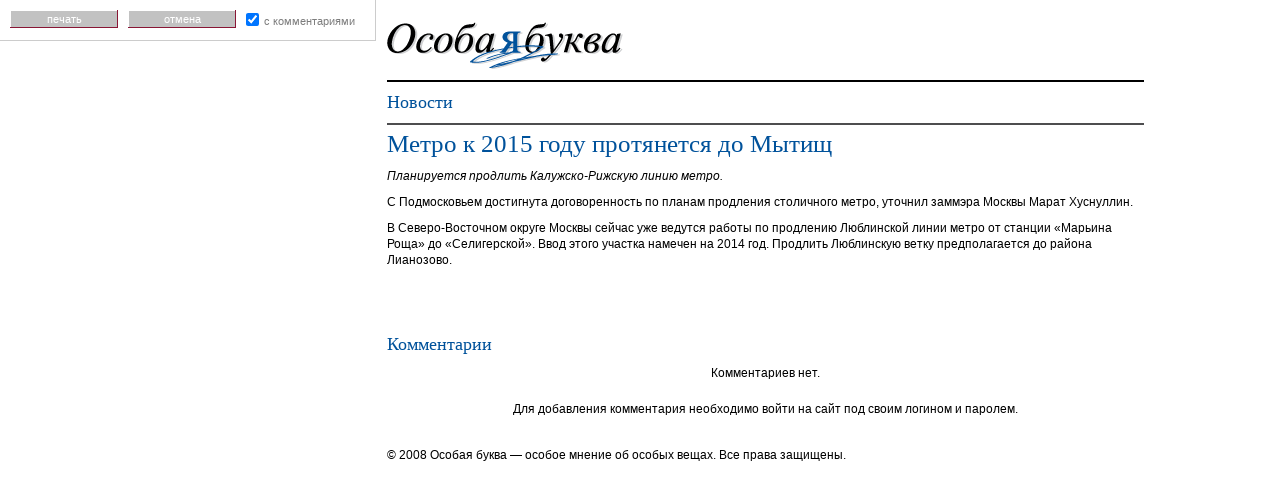

--- FILE ---
content_type: text/html; charset=UTF-8
request_url: https://www.specletter.com/news/2012-02-06/print/44252.html
body_size: 2845
content:
<!DOCTYPE html PUBLIC "-//W3C//DTD XHTML 1.0 Strict//EN" "http://www.w3.org/TR/xhtml1/DTD/xhtml1-strict.dtd">
<html xmlns="http://www.w3.org/1999/xhtml" xml:lang="ru" lang="ru">
<head>
	<title>Метро к 2015 году протянется до Мытищ </title>
	<meta name="Author" content="DeMx" />
	<meta name="description" content="Сайт «Особая буква»" />
	<meta name="keywords" content="Особая буква, Закон, Выборы, Коррупция, Борьба с коррупцией, Социальная проблема, Политика, Экономика, Независимость суда" />
	<meta http-equiv="Content-Type" content="text/html; charset=utf-8" />
	<link rel="shortcut icon" href="/favicon.ico" type="image/x-icon" />
	<link href="https://www.specletter.com/tpl/css/simple.css" rel="stylesheet" type="text/css" />
	<link href="https://www.specletter.com/tpl/css/print.css" rel="stylesheet" type="text/css" media="print" />
	<script type="text/javascript" src="https://www.specletter.com/inc/js/tiny_mce/tiny_mce.js"></script>
	<script type="text/javascript" src="https://www.specletter.com/inc/js/shadowbox.js"></script>
	<script type="text/javascript" src="https://www.specletter.com/inc/js/front_end_combine.js"></script>
	<script type="text/javascript">
	lng = new Array();
	lng['l_pubs_html']	= "Посмотреть в виде HTML";
	lng['l_pubs_img']	= "Посмотреть в виде изображения";
	// Системные
	site_url_direct	= "www.specletter.com";
	lang			= "ru";
	lang_other		= "en";
	</script>
</head>
<body>
	<div id="container">
		<div id="header">
			<div class="wrap">
				<div class="logo">
					<a href="https://www.specletter.com/"><img src="https://www.specletter.com/tpl/img/logo.gif" alt="Особая буква" /></a>
				</div>
			</div>
		</div>
		<div id="body"><div class="content-news-view">
	<div class="caption">
		<h4><a href="https://www.specletter.com/news">Новости</a></h4>
		<div class="empty"></div>
	</div>
	
	<h2>Метро к 2015 году протянется до Мытищ </h2>
	
			<!-- Анонс без обложки -->
		<div class="desc-without-cover">
			<div class="desc">Планируется продлить Калужско-Рижскую линию метро. </div>
		</div>
		
	<!-- Текст -->
	<div class="text">
		<p>С Подмосковьем достигнута договоренность по планам продления столичного метро, уточнил заммэра Москвы Марат Хуснуллин.</p>
<p>В Северо-Восточном округе Москвы сейчас уже ведутся работы по продлению Люблинской линии метро от станции &laquo;Марьина Роща&raquo; до &laquo;Селигерской&raquo;. Ввод этого участка намечен на 2014 год. Продлить Люблинскую ветку предполагается до района Лианозово.</p>
<p>&nbsp;</p>	</div>
	
			<!-- Каменты -->
		<div class="content-comments">
			<h4>Комментарии</h4>
			<script type="text/javascript" src="https://www.specletter.com/inc/js/comments.js"></script>

<div id="reCAP" style="text-align: center; display:none; width: 445px; background:white; z-index:5001; position: fixed; top:20%;">
	<script type="text/javascript">
		var RecaptchaOptions = {theme: 'clean', lang: 'ru'};
	</script>
	<div style="text-align:center; font-weight:bold">Введите код:</div>
	<script type="text/javascript" src="https://www.google.com/recaptcha/api/challenge?k=6LeFes8SAAAAAOmuw8_3TIvN-73Ed9uzexTKzphQ"></script>

	<noscript>
  		<iframe src="http://www.google.com/recaptcha/api/noscript?k=6LeFes8SAAAAAOmuw8_3TIvN-73Ed9uzexTKzphQ" height="300" width="500" frameborder="0"></iframe><br/>
  		<textarea name="recaptcha_challenge_field" rows="3" cols="40"></textarea>
  		<input type="hidden" name="recaptcha_response_field" value="manual_challenge"/>
	</noscript>	<button id="reCAPbutton" style="margin: 3px auto;">&nbsp;&nbsp;&gt;&gt;&nbsp;&nbsp;Готово&nbsp;&nbsp;&lt;&lt;&nbsp;&nbsp;</button>
</div>
<a name="label-comments"></a>
<div id="comments_list" class="empty">
			<div class="msg">Комментариев нет.</div>
	</div>

	<div class="msg">Для добавления комментария необходимо войти на сайт под своим логином и паролем.</div>

<form action="https://www.specletter.com/inc/ajax.php?action=comments_add" method="post" id="comments">
	<input type="hidden" name="action" value="comments_add" />
	<input type="hidden" name="table_name" value="news_comments" />
	<input type="hidden" name="field_name" value="news" />
	<input type="hidden" name="id" value="44252" id="id" />
	<input type="hidden" name="to_id" value="0" />
	
		<input type="hidden" value="" name="recaptcha_challenge_field">
	<input type="hidden" value="" name="recaptcha_response_field">
		
	<fieldset class="full">
		<legend><a href="" name="comment-add"></a></legend>
							<div class="in username">
					<label for="username_comments">Логин</label>
					<input type="text" name="username" size="25" maxlength="25" value="" id="username_comments" />
					<span id="error_username_comments" class="error" style="display:none"></span>
				</div>
				<div class="in password">
					<label for="password_comments">Пароль</label>
					<input type="password" name="password" size="25" maxlength="255" id="password_comments" />
					<span id="error_password_comments" class="error" style="display:none"></span>
				</div>
						<div class="in">
				<textarea cols="100" rows="7" name="text" id="text_comments"></textarea>
				<span id="error_text_comments" class="error" style="display:none"></span>
			</div>
			<div class="bt">
				<input type="submit" name="add_comment" value="Отправить" />
			</div>
							<div class="lnk">
					<a href="https://www.specletter.com/reminder">Забыли пароль?</a>
					<a href="https://www.specletter.com/register">Регистрация</a>
				</div>
						<div class="empty"></div>
	</fieldset>
	
	<div class="empty"></div>
</form>

<script type="text/javascript">
new Comments({
	className: 'content-comments',
	user: false});
</script>		</div>
	</div>		</div> <!-- /body -->
		<div id="footer">
			<div class="copyright">© 2008 Особая буква — особое мнение об особых вещах. Все права защищены.</div>
		</div>
	</div> <!-- /container -->
	
	<div id="control">
		<div class="wrap">
			<div class="bt">
				<a href="#print" class="print">Печать</a>
			</div>
			<div class="bt">
				<a href="">Отмена</a>
			</div>
			<div class="ch">
				<input type="checkbox" name="print_comments" id="print_comments" value="1" checked="true" />
				<label for="print_comments">С комментариями</label>
			</div>
		</div>
	</div>
	
	<script type="text/javascript">
	var boxes = $$('.content-comments');
	$('print_comments').addEvent('click', function(e){
		if (this.get('checked')) {
			boxes.removeClass('none');
		}
		else {
			boxes.addClass('none');
		}
	});
	/*
	$$('.print-comments INPUT').each(function(handler){
		var box = handler.getParent().getNext();
		var header = handler.getParent().getPrevious();
		handler.addEvent('click', function(e){
			if (this.get('checked')) {
				box.removeClass('none');
				header.removeClass('none');
			}
			else {
				box.addClass('none');
				header.addClass('none');
			}
		});
	});
	*/
	</script>
<script defer src="https://static.cloudflareinsights.com/beacon.min.js/vcd15cbe7772f49c399c6a5babf22c1241717689176015" integrity="sha512-ZpsOmlRQV6y907TI0dKBHq9Md29nnaEIPlkf84rnaERnq6zvWvPUqr2ft8M1aS28oN72PdrCzSjY4U6VaAw1EQ==" data-cf-beacon='{"version":"2024.11.0","token":"cde45cf6b98c48858064aee0208da9ad","r":1,"server_timing":{"name":{"cfCacheStatus":true,"cfEdge":true,"cfExtPri":true,"cfL4":true,"cfOrigin":true,"cfSpeedBrain":true},"location_startswith":null}}' crossorigin="anonymous"></script>
</body>
</html>

--- FILE ---
content_type: text/css
request_url: https://www.specletter.com/tpl/css/simple.css
body_size: 4835
content:
/***********************/
/* CSS / ПРЕВЬЮ ПЕЧАТИ */
/***********************/

/****************/
/* Базовые теги */
* {
	margin: 0;
	padding: 0;
}
BODY {
	color: #000;
	background-color: #fff;
	font: 62.5%/1.4 Arial, sans-serif;
}
A {
	color: #00529b;
	font-weight: bold;
	text-decoration: underline;
}
A:hover {
	color: #666;
	text-decoration: underline;
}
IMG {
	border: 0;
}
P {
	padding: 10px 0;
}
UL {
	
}
	UL LI {
		list-style: none;
	}
/* Базовые теги *
 ****************/

/*********/
/* Формы */
FORM {
}
	FORM FIELDSET {
		margin: 20px 0;
		border: 0;
	}
	FORM FIELDSET.half {
		width: 49%;
		float: left;
	}
	FORM FIELDSET.l {
		width: auto;
		float: left;
	}
	FORM FIELDSET.fix {
	}
	FORM FIELDSET.mini {
	}
	FORM FIELDSET.full {
	}
		FORM LEGEND {
			padding: 0 0 20px;
			color: #000;
			font: normal 1.5em Times New Roman, sans-serif;
		}
		FORM FIELDSET P {
			display: block;
			clear: both;
			margin: 0;
			padding: 0 0 2px;
		}
		.in {
			padding-bottom: 5px;
			clear: both;
		}
			FORM LABEL {
				width: 120px;
				padding-top: 4px;
				float: left;
				line-height: 1em;
				text-transform: lowercase;
				color: #7d7d7d;
				font-size: 0.9em;
				font-weight: normal;
			}
				FORM LABEL SPAN {
					color: #9e0039;
					font-size: 1.2em;
				}
				FORM LABEL SPAN.tips {
					color: #7d7d7d;
					font-size: 1em;
				}
				FORM INPUT,
				FORM TEXTAREA,
				FORM SELECT {
					width: 300px;
					padding: 3px 0;
					border: 0;
					color: #4d4d4f;
					border: 1px solid #bebebe;
					background-color: #fff;
					text-transform: none;
					font: normal 1em Arial, sans-serif;
				}
		FORM .ch {
		}
			FORM .ch INPUT {
				width: auto;
				margin: 0 5px 0 0;
				float: left;
				border: 0;
			}
			FORM .ch LABEL {
				width: auto;
				float: none;
			}
		FORM .agreement {
		}
			FORM .agreement .agree {
				padding-top: 145px;
				float: left;
				clear: both;
			}
				FORM .agreement .agree LABEL {
				}
				FORM .agreement .agree INPUT {
					width: auto;
				}
			FORM .agreement TEXTAREA {
				height: 167px;
			}
		FORM .captcha {
			padding: 10px 0;
		}
			FORM .captcha LABEL {
				display: block;
				width: auto;
				padding-bottom: 5px;
				float: none;
			}
			.captcha .answer {
				padding-left: 120px;
			}
			.full .captcha .answer {
				padding: 0;
			}
				.captcha .answer INPUT {
					width: 30px;
				}
		FORM .help {
			padding-left: 120px;
			padding-bottom: 5px;
			clear: both;
			color: #7d7d7d;
			font-weight: normal;
			font-size: 0.9em;
		}
			FORM .help SPAN {
				color: #9e0039;
				font-size: 1.2em;
			}
		.bt-wrap {
			padding: 0 0 0 120px;
			clear: both;
		}
			.bt {
				width: 108px;
				height: 18px;
				float: left;
				background: url('../img/bg_button.gif') no-repeat 0 0;
			}
				.bt INPUT,
				.bt A,
				.bt-dark INPUT,
				.bt-dark A {
					display: block;
					width: 108px;
					line-height: 1.7em;
					border: 0;
					background-color: transparent;
					text-align: center;
					text-decoration: none;
					text-transform: lowercase;
					color: #fff;
					font-weight: normal;
					font-size: 0.9em;
					cursor: pointer;
				}
				.bt A,
				.bt-dark A {
					margin: 0;
				}
			.bt-dark {
				width: 108px;
				height: 18px;
				float: left;
				background: url('../img/bg_button_dark.gif') no-repeat 0 0;
			}
				
				/*******/
				/*******/
				/*******/
				
				FORM INPUT.pimp {
					display: block;
				}
				FORM FIELDSET.full INPUT,
				FORM FIELDSET.full TEXTAREA,
				FORM FIELDSET.full SELECT {
					width: 100%;
					padding: 3px 0;
				}
				FORM FIELDSET.full .pimp {
					
				}
					FORM FIELDSET.full .pimp INPUT {
						padding: 0;
					}
				FORM FIELDSET.full LABEL {
					font-size: 0.9em;
				}
				FORM .title_1 {
					color: #9e0039;
					font-weight: bold;
				}
				FORM .title_2 {
					font-weight: bold;
				}
				/*
				FORM .none {
					padding: 0;
					text-transform: lowercase;
					color: #fff;
					font-size: 0.9em;
					border: 0;
					background: none;
				}
				*/
				FORM FIELDSET.fix INPUT,
				FORM FIELDSET.fix TEXTAREA,
				FORM FIELDSET.fix SELECT {
					width: 70%;
				}
				FORM FIELDSET.mini INPUT,
				FORM FIELDSET.mini TEXTAREA,
				FORM FIELDSET.mini SELECT {
					width: 100%;
				}
				FORM BR {
					clear: both;
				}
				/* Переключалка */
				/*FORM INPUT.ch,
				FORM DIV.part_left INPUT.ch,
				FORM DIV.wrapper DIV.part_body INPUT.ch {
					width: auto;
					float: left;
					margin: 0 5px 0 0;
					padding: 2px;
					border: 0;
				}*/
				/* Радио */
				FORM .rad {
					border: 0;
				}
				/* Кнопка */
				FORM .pimp_box {
					padding: 18px 0 0 120px;
				}
					FORM DIV.wrapper DIV.part_body DIV.pimp_box DIV.pimp INPUT {
						width: auto;
						margin: 0;
						padding: 0;
					}
				FORM .pimp_box_m {
					display: block;
					padding: 0 0 2px 120px;
				}
					#container FORM .pimp_box_m .pimp {
						
					}
						#container FORM .pimp_box_m INPUT {
							width: auto;
							margin: 0;
							padding: 0;
						}
				FORM .pimp_box_ctr {
					padding: 20px 0;
					text-align: center;
				}
					FORM .pimp {
						width: 108px;
						height: 18px;
						color: #fff;
						text-transform: lowercase;
						font-size: 0.9em;
						background: url('../img/bg_button.gif') no-repeat 0 0;
					}
					FORM .pimp_simple,
					FORM .full .pimp_simple {
						width: auto;
						height: auto;
						float: left;
						padding: 0 0 0 5px;
						text-transform: lowercase;
						text-decoration: underline;
						color: #00529b;
						font-weight: bold;
						border: 0;
						background: none;
					}
					FORM .pimp_extra {
						width: 50px;
						padding: 0;
						font-weight: bold;
						color: #fff;
						border-right: 1px solid #891635;
						border-bottom: 1px solid #891635;
						background-color: #ccc;
					}
				FORM .pimp {
					clear: both;
				}
				/* Стр-ра (2 колонки) */
				FORM DIV.wrapper {
					float: left;
					width: 100%;
					margin: 0;
				}
					FORM DIV.wrapper DIV.part_body {
						margin-left: 200px;
					}
						FORM DIV.wrapper DIV.part_body FIELDSET {
							padding: 0;
						}
							FORM DIV.wrapper DIV.part_body INPUT,
							FORM DIV.wrapper DIV.part_body SELECT,
							FORM DIV.wrapper DIV.part_body TEXTAREA {
							}
				FORM DIV.part_left {
					float: left;
					width: 200px;
					margin-left: -100%;
				}
					FORM DIV.part_left FIELDSET {
						padding: 0;
					}
						FORM DIV.part_left INPUT,
						FORM DIV.part_left SELECT,
						FORM DIV.part_left TEXTAREA {
							width: 135px;
						}
				/* Ошибко */
				FORM .error_field {
					border: 1px solid #9e003a;
				}
				FORM .error {
					clear: both;
					display: block;
					margin: 0;
					padding: 0 0 5px 120px;
					background: none;
					text-align: left;
					font-size: 0.9em;
				}
				FORM FIELDSET.full .error,
				FORM TABLE .error {
					padding: 0;
					text-align: left;
				}
				FORM .desc {
					clear: both;
					display: block;
					padding-left: 120px;
					font-size: 0.9em;
				}
					FORM .desc A {
						color: #4e4e50;
					}
					FORM .desc A:hover {
						color: #000;
					}
					FORM .desc .bad {
						color: #9e003a;
					}
				FORM FIELDSET file {
					float: left;
					text-align: center;
					background: url('../img/bg_photo.gif') repeat 0 0;
				}
					FORM FIELDSET .file P {
						padding: 0;
						font-weight: bold;
						font-size: 0.9em;
					}
				FORM FIELDSET TABLE {
					
				}
					FORM FIELDSET TABLE TD {
						text-align: left;
						background: none;
					}
				FORM .loader {
					width: 50px;
					height: 50px;
				}
				FORM .loader_r {
					width: 20px;
					height: 20px;
					float: right;
					padding: 0;
				}
				FORM .m {
					display: block;
					color: #999;
				}
				FORM INPUT.captcha,
				FORM DIV.wrapper DIV.part_body INPUT.captcha,
				FORM FIELDSET.full INPUT.captcha {
					width: 20px;
				}
/* Формы */
/*********/

/*************/
/* Структура */
#control {
	position: fixed;
	width: 375px;
	height: 40px;
	top: 0px;
	left: 0px;
	z-index: 1;
	border-right: 1px solid #ccc;
	border-bottom: 1px solid #ccc;
	background-color: #fff;
	font-size: 1.2em;
}
	#control .wrap {
		padding: 10px 0 10px 10px;
	}
		#control .bt,
		#control .ch {
			margin-right: 10px;
			float: left;
		}
		#control .ch {
			padding-top: 3px;
		}
			#control .ch INPUT {
				width: auto;
				margin: 0 5px 0 0;
				float: left;
				border: 0;
			}
			#control .ch LABEL {
				width: auto;
				padding: 0;
				float: none;
				text-transform: lowercase;
				color: #7d7d7d;
				font-size: 0.9em;
				font-weight: normal;
			}
#container {
	width: 1007px;
	margin: 0 auto;
	text-align: left;
	background-color: #fff;
	font-size: 1.2em;
}
	#header,
	#footer {
		padding-left: 250px;
	}
		#header .wrap {
			border-bottom: 2px solid #000;
		}
		#footer .copyright {
			padding-bottom: 20px;
		}
		#footer .control {
			border-top: 1px solid #ccc;
		}
/* Структура */
/*************/

/***********/
/* Контент */

.caption {
	padding: 10px 0;
	border-bottom: 2px solid #4d4d4f;
}
	.caption A {
		color: #00529b;
	}

/* Просмотр публикации */
.content-pubs-view {
	position: relative;
	padding: 0 0 20px 250px;
}
	.content-pubs-view .font-resize {
		padding: 3px 0 0 0;
		float: right;
		text-align: center;
	}
		.content-pubs-view .font-resize SPAN {
			display: block;
			line-height: 0.5em;
			color: #999;
			font-size: 0.9em;
		}
		.content-pubs-view .font-resize A {
			text-decoration: none;
			color: #999;
		}
		.content-pubs-view .font-resize A:hover,
		.content-pubs-view .font-resize A.active {
			color: #000;
		}
		.content-pubs-view .font-resize A.medium {
			font-size: 1em;
		}
		.content-pubs-view .font-resize A.large {
			font-size: 1.4em;
		}
		.content-pubs-view .font-resize A.mega {
			font-size: 1.8em;
		}
	.content-pubs-view H1 {
		padding-top: 10px;
	}
	.content-pubs-view H3 {
		padding-top: 10px;
	}
	.content-pubs-view H2 {
		padding: 5px 0 10px;
	}
	.content-pubs-view .desc-with-cover {
		position: relative;
		width: 100%;
	}
		.content-pubs-view .desc-with-cover .desc-wrap {
			width: 100%;
			float: right;
			margin-left: -200px;
		}
			.content-pubs-view .desc-with-cover .desc {
				margin-left: 200px;
				padding: 0 0 10px;
				font-style: italic;
			}
			.content-pubs-view .desc-with-cover .date {
				position: absolute;
				bottom: 0px;
				left: 195px;
				z-index: 1;
				color: #858585;
				font-size: 0.9em;
				font-weight: bold;
			}
		.content-pubs-view .desc-with-cover .cover {
			width: 200px;
			float: left;
		}
	/* Превью */
	.content-pubs-view .preview {
		clear: both;
		margin-left: -250px;
		padding-top: 10px;
		text-align: left;
		font-weight: bold;
		font-size: 1.2em;
		font-style: italic;
	}
	.content-pubs-view UL.photos-list {
		clear: both;
		padding: 10px 0 0 0;
	}
		.content-pubs-view UL.photos-list LI {
			padding-right: 10px;
			float: left;
			list-style: none;
		}
	.content-pubs-view .player {
		clear: both;
	}
	.content-pubs-view UL.media {
		clear: both;
		padding: 10px 0 20px;
	}
		.content-pubs-view UL.media LI {
			padding: 0 0 0 20px;
			float: left;
			list-style: none;
		}
	.content-pubs-view .video {
	}
		.content-pubs-view .video .list {
			width: 222px;
			padding-top: 10px;
			float: left;
		}
			.content-pubs-view .video .list .item {
				padding-bottom: 20px;
				text-align: right;
			}
				.content-pubs-view .video .list .item .title {
					padding-bottom: 10px;
				}
				.content-pubs-view .video .list .item A {
					text-decoration: none;
					font-weight: normal;
				}
				.content-pubs-view .video .list .item A:hover {
					text-decoration: underline;
				}
				.content-pubs-view .video .list .photo {
					position: relative;
				}
					.content-pubs-view .video .list .overlay {
						display: none;
					}
					.content-pubs-view .video .list .active .overlay {
						position: absolute;
						top: 0;
						left: 0;
						z-index: 10;
						display: block;
						width: 222px;
						height: 184px;
						background: url('../img/video_active.png') repeat 0 0;
					}
				.content-pubs-view .video .list .active .photo {
				}
				.content-pubs-view .video .list .active A {
					color: #000;
				}
		.content-pubs-view .video .current {
			width: 446px;
			float: right;
		}
	.content-pubs-view .videoarc {
		padding-top: 23px;
	}
		.content-pubs-view .videoarc .item {
			width: 156px;
			height: 210px;
			float: left;
		}
			.content-pubs-view .videoarc .item A {
				text-decoration: none;
			}
			.content-pubs-view .videoarc .item A:hover {
				text-decoration: underline;
			}
			.content-pubs-view .videoarc .item STRONG {
				display: block;
				font-size: 0.9em;
			}
			.content-pubs-view .videoarc .item SPAN {
				display: block;
				text-transform: lowercase;
				color: #858585;
				font-size: 0.9em;
				line-height: 1.2em;
			}
			.content-pubs-view .videoarc .item .title {
				height: 30px;
				overflow: hidden;
				line-height: 1.2em;
			}
			.content-pubs-view .videoarc .item .preview {
				position: relative;
				width: 130px;
				height: 108px;
				margin: 5px 0;
				background-color: #eee;
			}
				.content-pubs-view .videoarc .item .preview .overlay {
					position: absolute;
					top: 0;
					left: 0;
					z-index: 1;
					width: 130px;
					height: 108px;
					cursor: pointer;
					background: url('../img/video_preview.png') no-repeat 0 0;
				}
	.content-pubs-view P {
		clear: both;
		padding: 10px 0 0 0;
	}
	.content-pubs-view UL.options {
		clear: both;
		padding: 10px 0 20px;
		text-align: center;
	}
		.content-pubs-view UL.options LI {
			display: inline;
			padding: 0 0 0 20px;
			list-style: none;
		}
			.content-pubs-view UL.options LI A {
				color: #9f0038;
			}
			.content-pubs-view UL.options LI A:hover {
				color: #000;
			}
	/* Опросник */
	.content-pubs-view .poll {
		position: absolute;
		width: 263px;
		margin: 15px 0 0 -280px;
		border-top: 1px solid #000;
		background-color: #fff;
	}
		.content-pubs-view .poll .wrap {
			padding: 10px 0 10px 30px;
		}
			.content-pubs-view .poll .title {
				width: 140px;
				float: left;
				font-weight: bold;
				font-size: 0.9em;
			}
				.content-pubs-view .poll STRONG {
					color: #9e003a;
					font-style: italic;
				}
			.content-pubs-view .poll .option {
				width: 60px;
				height: 50px;
				float: right;
			}
				.content-pubs-view .poll .option DIV {
					width: 18px;
					margin-left: 10px;
					float: left;
					text-align: center;
				}
					.content-pubs-view .poll .option SPAN {
						display: block;
						font-size: 0.9em;
					}
					.content-pubs-view .poll .option A {
						display: block;
						width: 14px;
						height: 14px;
						margin: 0 auto;
						background: url('/tpl/img/icon_poll.gif') no-repeat 0 0;
					}
					.content-pubs-view .poll .option A.active {
						background-position: 0 100%;
					}
			.content-pubs-view .poll .msg {
				padding: 10px 0;
				clear: both;
				text-align: right;
				background: none;
				color: #858585;
				font-weight: bold;
				font-size: 0.9em;
			}
	.content-pubs-view .text {
		clear: both;
	}
		.content-pubs-view .text P {
			padding: 10px 0 0 0;
		}

/* Просмотр новости */
.content-news-view {
	position: relative;
	padding: 0 0 20px 250px;
}
	.content-news-view .caption {
		
	}
		.content-news-view .caption H4 {
			float: left;
		}
		.content-news-view .caption .r {
			padding: 5px 0 0 0;
			float: right;
		}
	.content-news-view H1 {
		padding-top: 10px;
	}
	.content-news-view H3 {
		padding-top: 10px;
	}
	.content-news-view H2 {
		padding: 5px 0 10px;
	}
	.content-news-view .desc-with-cover {
		position: relative;
		width: 100%;
	}
		.content-news-view .desc-with-cover IMG {
			float: left;
		}
			.content-news-view .desc-with-cover .desc {
				width: 250px;
				padding: 0 0 10px;
				float: right;
				font-style: italic;
			}
			.content-news-view .desc-with-cover .date {
				position: absolute;
				bottom: 0px;
				left: 195px;
				z-index: 1;
				color: #858585;
				font-size: 0.9em;
				font-weight: bold;
			}
	.content-news-view .desc-without-cover {
		
	}
		.content-news-view .desc-without-cover .desc {
			font-style: italic;
		}
	.content-news-view UL.photos-list {
		clear: both;
		padding: 10px 0 0 0;
	}
		.content-news-view UL.photos-list LI {
			padding-right: 10px;
			float: left;
			list-style: none;
		}
	.content-news-view .player {
		clear: both;
	}
	.content-news-view UL.media {
		clear: both;
		padding: 10px 0 20px;
	}
		.content-news-view UL.media LI {
			padding: 0 0 0 20px;
			float: left;
			list-style: none;
		}
	.content-news-view .text {
		padding-bottom: 20px;
		clear: both;
	}
	.content-news-view P {
		clear: both;
		padding: 10px 0 0 0;
	}
	.content-news-view .date {
		float: right;
	}
		.content-news-view .date SPAN {
			color: #858585;
			font-size: 0.9em;
			font-weight: bold;
		}
	.content-news-view UL.options {
		clear: both;
		padding: 10px 0 20px;
		text-align: center;
	}
		.content-news-view UL.options LI {
			display: inline;
			padding: 0 0 0 20px;
			list-style: none;
		}
			.content-news-view UL.options LI A {
				color: #9f0038;
			}
			.content-news-view UL.options LI A:hover {
				color: #000;
			}
	.content-news-view .options,
	.content-news-view .sharethis-menu-wrapper,
	.content-news-view .icon-rss {
		display: none;
	}

/* Каменты */
.content-comments {
	padding-top: 20px;
	clear: both;
}
	.content-comments H4 {
		float: left;
	}
	.content-comments .print-comments {
		padding-top: 3px;
		float: right;
	}
		.content-comments .print-comments INPUT {
			width: auto;
			margin: 0;
			padding: 0;
			float: right;
		}
		.content-comments .print-comments LABEL {
			width: auto;
			padding-right: 5px;
			text-transform: lowercase;
			color: #7d7d7d;
			font-size: 0.9em;
			font-weight: normal;
		}
	.content-comments .icon-rss {
		margin-top: 3px;
		float: right;
	}
	.content-comments .caption {
		margin-bottom: 10px;
	}
	.content-comments .item {
		padding: 10px 0;
	}
		.content-comments .item .body {
			width: 100%;
			clear: both;
			margin: 0;
			padding: 0;
			border: 1px solid #ccc;
		}
			.content-comments .item .body-wrap {
				padding: 20px;
			}
				.content-comments .item .photo {
					width: 70px;
					float: left;
				}
				.content-comments .item .text {
					margin-left: 70px;
					clear: none;
				}
		.content-comments .item .little {
			display: none;
		}
	.content-comments .msg {
		padding: 10px 0;
		text-align: center;
	}
	.content-comments FIELDSET {
		display: none;
	}
/* Отступы для каментов */
.content-comments .shift-0 {
	padding-left: 0;
}
.content-comments .shift-1 {
	padding-left: 30px;
}
.content-comments .shift-2 {
	padding-left: 60px;
}
.content-comments .shift-3 {
	padding-left: 90px;
}
.content-comments .shift-4 {
	padding-left: 120px;
}
.content-comments .shift-5 {
	padding-left: 150px;
}
.content-comments .shift-6 {
	padding-left: 180px;
}
.content-comments .shift-7 {
	padding-left: 210px;
}
.content-comments .shift-8 {
	padding-left: 240px;
}
.content-comments .shift-1 .body,
.content-comments .shift-2 .body,
.content-comments .shift-3 .body,
.content-comments .shift-4 .body,
.content-comments .shift-5 .body,
.content-comments .shift-6 .body,
.content-comments .shift-7 .body,
.content-comments .shift-8 .body {
	background-color: #f5f5f5;
}
.content-comments .shift-1 LI.author A,
.content-comments .shift-2 LI.author A,
.content-comments .shift-3 LI.author A,
.content-comments .shift-4 LI.author A,
.content-comments .shift-5 LI.author A,
.content-comments .shift-6 LI.author A,
.content-comments .shift-7 LI.author A,
.content-comments .shift-8 LI.author A {
	color: #9f0038;
}
#print_comments {
	display: inline;
	margin-right: 5px;
}

/* О пользователе */
UL.userline {
	clear: both;
	padding: 0;
}
	UL.userline LI {
		float: left;
		padding: 5px 10px;
		list-style: none;
		font-weight: bold;
	}
		UL.userline LI A.sel {
			text-decoration: none;
			color: #000;
		}

/* Информационная вставка */
.inc {
	position: absolute;
	display: block;
	width: 232px;
	margin-left: -250px;
	padding-top: 10px;
	text-align: right;
	line-height: 16px;
	color: #5d5d5d;
	font-weight: bold;
	font-size: 1.1em;
	font-style: italic;
}
	.inc P,
	.inc SPAN {
		display: block;
		padding: 0;
	}
	.inc IMG {
		padding: 5px 0;
	}

/* Разное */
.m,
.m A {
	color: #666;
}
.m A:hover {
	color: #000;
}
.little {
	text-transform: lowercase;
}
.banner {
	display: none;
}
/* Контент */
/***********/

/*************
 * Заголовки */
H1 {
	color: #9f0038;
	font: bold 1.3em Times New Roman, sans-serif;
	font-style: italic;
}
	H1 A {
		font-weight: normal;
		text-decoration: none;
	}
H2 {
	color: #00529b;
	font: normal 2.1em Times New Roman, sans-serif;
}
	H2 A {
		font-weight: normal;
		color: #00529b;
		text-decoration: none;
	}
H3 {
	color: #950033;
	font: bold 1.5em Times New Roman, sans-serif;
}
	H3 A {
		color: #00529b;
		text-decoration: none;
	}
H4 {
	color: #00529b;
	font: normal 1.5em Times New Roman, sans-serif;
}
	H4 A {
		font-weight: normal;
		text-decoration: none;
	}
H5 {
	color: #00529b;
	font: normal 1.6em Times New Roman, sans-serif;
}
	H5 A {
		font-weight: normal;
		text-decoration: none;
	}
/* Заголовки *
/*************/

/***********/
/* Таблицы */
TABLE {
	width: 100%;
	padding: 20px 0;
}
	TABLE TH {
		font-weight: normal;
	}
	TABLE TD {
		
	}
/* Таблицы */
/***********/

/*************/
/* ShadowBox */
#sb-title-inner,#sb-info-inner,#sb-loading-inner,div.sb-message{font-family:"HelveticaNeue-Light","Helvetica Neue",Helvetica,Arial,sans-serif;font-weight:200;color:#fff;}
#sb-container{position:fixed;margin:0;padding:0;top:0;left:0;z-index:999;text-align:left;visibility:hidden;display:none;}
#sb-overlay{position:relative;height:100%;width:100%;}
#sb-wrapper{position:absolute;visibility:hidden;width:100px;}
#sb-wrapper-inner{position:relative;border:1px solid #303030;overflow:hidden;height:100px;}
#sb-body{position:relative;height:100%;}
#sb-body-inner{position:absolute;height:100%;width:100%;}
#sb-player.html{height:100%;overflow:auto;}
#sb-body img{border:none;}
#sb-loading{position:relative;height:100%;}
#sb-loading-inner{position:absolute;font-size:14px;line-height:24px;height:24px;top:50%;margin-top:-12px;width:100%;text-align:center;}
#sb-loading-inner span{background:url('../img/shadowbox/loading.gif') no-repeat;padding-left:34px;display:inline-block;}
#sb-body,#sb-loading{background-color:#060606;}
#sb-title,#sb-info{position:relative;margin:0;padding:0;overflow:hidden;}
#sb-title,#sb-title-inner{height:26px;line-height:26px;}
#sb-title-inner{font-size:16px;}
#sb-info,#sb-info-inner{height:20px;line-height:20px;}
#sb-info-inner{font-size:12px;}
#sb-nav{float:right;height:16px;padding:2px 0;width:45%;}
#sb-nav a{display:block;float:right;height:16px;width:16px;margin-left:3px;cursor:pointer;background-repeat:no-repeat;}
#sb-nav-close{margin-top: 4px; margin-right: -3px; background-image:url('../img/shadowbox/close.png');}
#sb-nav-next{background-image:url('../img/shadowbox/next.png');}
#sb-nav-previous{background-image:url('../img/shadowbox/previous.png');}
#sb-nav-play{background-image:url('../img/shadowbox/play.png');}
#sb-nav-pause{background-image:url('../img/shadowbox/pause.png');}
#sb-counter{float:left;width:45%;}
#sb-counter a{padding:0 4px 0 0;text-decoration:none;cursor:pointer;color:#fff;}
#sb-counter a.sb-counter-current{text-decoration:underline;}
div.sb-message{font-size:12px;padding:10px;text-align:center;}
div.sb-message a:link,div.sb-message a:visited{color:#fff;text-decoration:underline;}
/* ShadowBox */
/*************/

/**********
/* Прочее */
.empty {
	clear: both;
}
.none {
	display: none;
}
.m {
	color: #666;
}
.r {
	float: right;
}
.help {
	color: #858585;
	font-weight: bold;
}
.break {
	page-break-after: always;
}
/* Degugging */
.debug {
	margin: 20px;
	padding: 20px;
	text-align: left;
	border: 1px solid #000;
	color: #000;
	background-color: #fff;
	font-size: 1.3em;
}
/* Прочее *
/**********/

--- FILE ---
content_type: text/css
request_url: https://www.specletter.com/tpl/css/print.css
body_size: -232
content:
/****************/
/* CSS / ПЕЧАТЬ */
/****************/

#container {
	width: 100%;
	margin: 0;
}

/* Это на печати надо скрыть */
#control,
.font-resize,
.print-comments {
	display: none;
}

--- FILE ---
content_type: application/javascript
request_url: https://www.specletter.com/inc/js/front_end_combine.js
body_size: 75641
content:
/*
 * copyrighted sources by:
 * Specletter Blog, Copyright 2008 by Specletter.com
 * Copyright(c) 2006, Jack Slocum.
 * MooTools, <http://mootools.net>, My Object Oriented (JavaScript) Tools. Copyright (c) 2006-2009 Valerio Proietti, <http://mad4milk.net>, MIT Style License.
 * MooTools More, <http://mootools.net/more>. Copyright (c) 2006-2009 Aaron Newton <http://clientcide.com/>, Valerio Proietti <http://mad4milk.net> & the MooTools team <http://mootools.net/developers>, MIT Style License.
 * Roar - Notifications. Copyright by Harald Kirschner <mail [at] digitarald.de>
 * flowplayer.js 3.1.4. Copyright 2009 Flowplayer Oy
 */
 
var MooTools={version:"1.2.5",build:"008d8f0f2fcc2044e54fdd3635341aaab274e757"};var Native=function(l){l=l||{};var a=l.name;var j=l.legacy;var b=l.protect;var c=l.implement;var i=l.generics;var g=l.initialize;var h=l.afterImplement||function(){};var d=g||j;i=i!==false;d.constructor=Native;d.$family={name:"native"};if(j&&g){d.prototype=j.prototype}d.prototype.constructor=d;if(a){var f=a.toLowerCase();d.prototype.$family={name:f};Native.typize(d,f)}var k=function(o,m,p,n){if(!b||n||!o.prototype[m]){o.prototype[m]=p}if(i){Native.genericize(o,m,b)}h.call(o,m,p);return o};d.alias=function(o,m,q){if(typeof o=="string"){var p=this.prototype[o];if((o=p)){return k(this,m,o,q)}}for(var n in o){this.alias(n,o[n],m)}return this};d.implement=function(n,m,q){if(typeof n=="string"){return k(this,n,m,q)}for(var o in n){k(this,o,n[o],m)}return this};if(c){d.implement(c)}return d};Native.genericize=function(b,c,a){if((!a||!b[c])&&typeof b.prototype[c]=="function"){b[c]=function(){var d=Array.prototype.slice.call(arguments);return b.prototype[c].apply(d.shift(),d)}}};Native.implement=function(d,c){for(var b=0,a=d.length;b<a;b++){d[b].implement(c)}};Native.typize=function(a,b){if(!a.type){a.type=function(c){return($type(c)===b)}}};(function(){var a={Array:Array,Date:Date,Function:Function,Number:Number,RegExp:RegExp,String:String};for(var j in a){new Native({name:j,initialize:a[j],protect:true})}var d={"boolean":Boolean,"native":Native,object:Object};for(var c in d){Native.typize(d[c],c)}var h={Array:["concat","indexOf","join","lastIndexOf","pop","push","reverse","shift","slice","sort","splice","toString","unshift","valueOf"],String:["charAt","charCodeAt","concat","indexOf","lastIndexOf","match","replace","search","slice","split","substr","substring","toLowerCase","toUpperCase","valueOf"]};for(var f in h){for(var b=h[f].length;b--;){Native.genericize(a[f],h[f][b],true)}}})();var Hash=new Native({name:"Hash",initialize:function(a){if($type(a)=="hash"){a=$unlink(a.getClean())}for(var b in a){this[b]=a[b]}return this}});Hash.implement({forEach:function(b,c){for(var a in this){if(this.hasOwnProperty(a)){b.call(c,this[a],a,this)}}},getClean:function(){var b={};for(var a in this){if(this.hasOwnProperty(a)){b[a]=this[a]}}return b},getLength:function(){var b=0;for(var a in this){if(this.hasOwnProperty(a)){b++}}return b}});Hash.alias("forEach","each");Array.implement({forEach:function(c,d){for(var b=0,a=this.length;b<a;b++){c.call(d,this[b],b,this)}}});Array.alias("forEach","each");function $A(b){if(b.item){var a=b.length,c=new Array(a);while(a--){c[a]=b[a]}return c}return Array.prototype.slice.call(b)}function $arguments(a){return function(){return arguments[a]}}function $chk(a){return !!(a||a===0)}function $clear(a){clearTimeout(a);clearInterval(a);return null}function $defined(a){return(a!=undefined)}function $each(c,b,d){var a=$type(c);((a=="arguments"||a=="collection"||a=="array")?Array:Hash).each(c,b,d)}function $empty(){}function $extend(c,a){for(var b in (a||{})){c[b]=a[b]}return c}function $H(a){return new Hash(a)}function $lambda(a){return($type(a)=="function")?a:function(){return a}}function $merge(){var a=Array.slice(arguments);a.unshift({});return $mixin.apply(null,a)}function $mixin(f){for(var d=1,a=arguments.length;d<a;d++){var b=arguments[d];if($type(b)!="object"){continue}for(var c in b){var h=b[c],g=f[c];f[c]=(g&&$type(h)=="object"&&$type(g)=="object")?$mixin(g,h):$unlink(h)}}return f}function $pick(){for(var b=0,a=arguments.length;b<a;b++){if(arguments[b]!=undefined){return arguments[b]}}return null}function $random(b,a){return Math.floor(Math.random()*(a-b+1)+b)}function $splat(b){var a=$type(b);return(a)?((a!="array"&&a!="arguments")?[b]:b):[]}var $time=Date.now||function(){return +new Date};function $try(){for(var b=0,a=arguments.length;b<a;b++){try{return arguments[b]()}catch(c){}}return null}function $type(a){if(a==undefined){return false}if(a.$family){return(a.$family.name=="number"&&!isFinite(a))?false:a.$family.name}if(a.nodeName){switch(a.nodeType){case 1:return"element";case 3:return(/\S/).test(a.nodeValue)?"textnode":"whitespace"}}else{if(typeof a.length=="number"){if(a.callee){return"arguments"}else{if(a.item){return"collection"}}}}return typeof a}function $unlink(c){var b;switch($type(c)){case"object":b={};for(var f in c){b[f]=$unlink(c[f])}break;case"hash":b=new Hash(c);break;case"array":b=[];for(var d=0,a=c.length;d<a;d++){b[d]=$unlink(c[d])}break;default:return c}return b}Array.implement({every:function(c,d){for(var b=0,a=this.length;b<a;b++){if(!c.call(d,this[b],b,this)){return false}}return true},filter:function(d,f){var c=[];for(var b=0,a=this.length;b<a;b++){if(d.call(f,this[b],b,this)){c.push(this[b])}}return c},clean:function(){return this.filter($defined)},indexOf:function(c,d){var a=this.length;for(var b=(d<0)?Math.max(0,a+d):d||0;b<a;b++){if(this[b]===c){return b}}return -1},map:function(d,f){var c=[];for(var b=0,a=this.length;b<a;b++){c[b]=d.call(f,this[b],b,this)}return c},some:function(c,d){for(var b=0,a=this.length;b<a;b++){if(c.call(d,this[b],b,this)){return true}}return false},associate:function(c){var d={},b=Math.min(this.length,c.length);for(var a=0;a<b;a++){d[c[a]]=this[a]}return d},link:function(c){var a={};for(var f=0,b=this.length;f<b;f++){for(var d in c){if(c[d](this[f])){a[d]=this[f];delete c[d];break}}}return a},contains:function(a,b){return this.indexOf(a,b)!=-1},extend:function(c){for(var b=0,a=c.length;b<a;b++){this.push(c[b])}return this},getLast:function(){return(this.length)?this[this.length-1]:null},getRandom:function(){return(this.length)?this[$random(0,this.length-1)]:null},include:function(a){if(!this.contains(a)){this.push(a)}return this},combine:function(c){for(var b=0,a=c.length;b<a;b++){this.include(c[b])}return this},erase:function(b){for(var a=this.length;a--;a){if(this[a]===b){this.splice(a,1)}}return this},empty:function(){this.length=0;return this},flatten:function(){var d=[];for(var b=0,a=this.length;b<a;b++){var c=$type(this[b]);if(!c){continue}d=d.concat((c=="array"||c=="collection"||c=="arguments")?Array.flatten(this[b]):this[b])}return d},hexToRgb:function(b){if(this.length!=3){return null}var a=this.map(function(c){if(c.length==1){c+=c}return c.toInt(16)});return(b)?a:"rgb("+a+")"},rgbToHex:function(d){if(this.length<3){return null}if(this.length==4&&this[3]==0&&!d){return"transparent"}var b=[];for(var a=0;a<3;a++){var c=(this[a]-0).toString(16);b.push((c.length==1)?"0"+c:c)}return(d)?b:"#"+b.join("")}});String.implement({test:function(a,b){return((typeof a=="string")?new RegExp(a,b):a).test(this)},contains:function(a,b){return(b)?(b+this+b).indexOf(b+a+b)>-1:this.indexOf(a)>-1},trim:function(){return this.replace(/^\s+|\s+$/g,"")},clean:function(){return this.replace(/\s+/g," ").trim()},camelCase:function(){return this.replace(/-\D/g,function(a){return a.charAt(1).toUpperCase()})},hyphenate:function(){return this.replace(/[A-Z]/g,function(a){return("-"+a.charAt(0).toLowerCase())})},capitalize:function(){return this.replace(/\b[a-z]/g,function(a){return a.toUpperCase()})},escapeRegExp:function(){return this.replace(/([-.*+?^${}()|[\]\/\\])/g,"\\$1")},toInt:function(a){return parseInt(this,a||10)},toFloat:function(){return parseFloat(this)},hexToRgb:function(b){var a=this.match(/^#?(\w{1,2})(\w{1,2})(\w{1,2})$/);return(a)?a.slice(1).hexToRgb(b):null},rgbToHex:function(b){var a=this.match(/\d{1,3}/g);return(a)?a.rgbToHex(b):null},stripScripts:function(b){var a="";var c=this.replace(/<script[^>]*>([\s\S]*?)<\/script>/gi,function(){a+=arguments[1]+"\n";return""});if(b===true){$exec(a)}else{if($type(b)=="function"){b(a,c)}}return c},substitute:function(a,b){return this.replace(b||(/\\?\{([^{}]+)\}/g),function(d,c){if(d.charAt(0)=="\\"){return d.slice(1)}return(a[c]!=undefined)?a[c]:""})}});try{delete Function.prototype.bind}catch(e){}Function.implement({extend:function(a){for(var b in a){this[b]=a[b]}return this},create:function(b){var a=this;b=b||{};return function(d){var c=b.arguments;c=(c!=undefined)?$splat(c):Array.slice(arguments,(b.event)?1:0);if(b.event){c=[d||window.event].extend(c)}var f=function(){return a.apply(b.bind||null,c)};if(b.delay){return setTimeout(f,b.delay)}if(b.periodical){return setInterval(f,b.periodical)}if(b.attempt){return $try(f)}return f()}},run:function(a,b){return this.apply(b,$splat(a))},pass:function(a,b){return this.create({bind:b,arguments:a})},bind:function(b,a){return this.create({bind:b,arguments:a})},bindWithEvent:function(b,a){return this.create({bind:b,arguments:a,event:true})},attempt:function(a,b){return this.create({bind:b,arguments:a,attempt:true})()},delay:function(b,c,a){return this.create({bind:c,arguments:a,delay:b})()},periodical:function(c,b,a){return this.create({bind:b,arguments:a,periodical:c})()}});Number.implement({limit:function(b,a){return Math.min(a,Math.max(b,this))},round:function(a){a=Math.pow(10,a||0);return Math.round(this*a)/a},times:function(b,c){for(var a=0;a<this;a++){b.call(c,a,this)}},toFloat:function(){return parseFloat(this)},toInt:function(a){return parseInt(this,a||10)}});Number.alias("times","each");(function(b){var a={};b.each(function(c){if(!Number[c]){a[c]=function(){return Math[c].apply(null,[this].concat($A(arguments)))}}});Number.implement(a)})(["abs","acos","asin","atan","atan2","ceil","cos","exp","floor","log","max","min","pow","sin","sqrt","tan"]);Hash.implement({has:Object.prototype.hasOwnProperty,keyOf:function(b){for(var a in this){if(this.hasOwnProperty(a)&&this[a]===b){return a}}return null},hasValue:function(a){return(Hash.keyOf(this,a)!==null)},extend:function(a){Hash.each(a||{},function(c,b){Hash.set(this,b,c)},this);return this},combine:function(a){Hash.each(a||{},function(c,b){Hash.include(this,b,c)},this);return this},erase:function(a){if(this.hasOwnProperty(a)){delete this[a]}return this},get:function(a){return(this.hasOwnProperty(a))?this[a]:null},set:function(a,b){if(!this[a]||this.hasOwnProperty(a)){this[a]=b}return this},empty:function(){Hash.each(this,function(b,a){delete this[a]},this);return this},include:function(a,b){if(this[a]==undefined){this[a]=b}return this},map:function(b,c){var a=new Hash;Hash.each(this,function(f,d){a.set(d,b.call(c,f,d,this))},this);return a},filter:function(b,c){var a=new Hash;Hash.each(this,function(f,d){if(b.call(c,f,d,this)){a.set(d,f)}},this);return a},every:function(b,c){for(var a in this){if(this.hasOwnProperty(a)&&!b.call(c,this[a],a)){return false}}return true},some:function(b,c){for(var a in this){if(this.hasOwnProperty(a)&&b.call(c,this[a],a)){return true}}return false},getKeys:function(){var a=[];Hash.each(this,function(c,b){a.push(b)});return a},getValues:function(){var a=[];Hash.each(this,function(b){a.push(b)});return a},toQueryString:function(a){var b=[];Hash.each(this,function(g,f){if(a){f=a+"["+f+"]"}var d;switch($type(g)){case"object":d=Hash.toQueryString(g,f);break;case"array":var c={};g.each(function(j,h){c[h]=j});d=Hash.toQueryString(c,f);break;default:d=f+"="+encodeURIComponent(g)}if(g!=undefined){b.push(d)}});return b.join("&")}});Hash.alias({keyOf:"indexOf",hasValue:"contains"});function Class(b){if(b instanceof Function){b={initialize:b}}var a=function(){Object.reset(this);if(a._prototyping){return this}this._current=$empty;var c=(this.initialize)?this.initialize.apply(this,arguments):this;delete this._current;delete this.caller;return c}.extend(this);a.implement(b);a.constructor=Class;a.prototype.constructor=a;return a}Function.prototype.protect=function(){this._protected=true;return this};Object.reset=function(a,c){if(c==null){for(var f in a){Object.reset(a,f)}return a}delete a[c];switch($type(a[c])){case"object":var d=function(){};d.prototype=a[c];var b=new d;a[c]=Object.reset(b);break;case"array":a[c]=$unlink(a[c]);break}return a};new Native({name:"Class",initialize:Class}).extend({instantiate:function(b){b._prototyping=true;var a=new b;delete b._prototyping;return a},wrap:function(a,b,c){if(c._origin){c=c._origin}return function(){if(c._protected&&this._current==null){throw new Error('The method "'+b+'" cannot be called.')}var f=this.caller,g=this._current;this.caller=g;this._current=arguments.callee;var d=c.apply(this,arguments);this._current=g;this.caller=f;return d}.extend({_owner:a,_origin:c,_name:b})}});Class.implement({implement:function(a,d){if($type(a)=="object"){for(var f in a){this.implement(f,a[f])}return this}var g=Class.Mutators[a];if(g){d=g.call(this,d);if(d==null){return this}}var c=this.prototype;switch($type(d)){case"function":if(d._hidden){return this}c[a]=Class.wrap(this,a,d);break;case"object":var b=c[a];if($type(b)=="object"){$mixin(b,d)}else{c[a]=$unlink(d)}break;case"array":c[a]=$unlink(d);break;default:c[a]=d}return this}});Class.Mutators={Extends:function(a){this.parent=a;this.prototype=Class.instantiate(a);this.implement("parent",function(){var b=this.caller._name,c=this.caller._owner.parent.prototype[b];if(!c){throw new Error('The method "'+b+'" has no parent.')}return c.apply(this,arguments)}.protect())},Implements:function(a){$splat(a).each(function(b){if(b instanceof Function){b=Class.instantiate(b)}this.implement(b)},this)}};var Chain=new Class({$chain:[],chain:function(){this.$chain.extend(Array.flatten(arguments));return this},callChain:function(){return(this.$chain.length)?this.$chain.shift().apply(this,arguments):false},clearChain:function(){this.$chain.empty();return this}});var Events=new Class({$events:{},addEvent:function(c,b,a){c=Events.removeOn(c);if(b!=$empty){this.$events[c]=this.$events[c]||[];this.$events[c].include(b);if(a){b.internal=true}}return this},addEvents:function(a){for(var b in a){this.addEvent(b,a[b])}return this},fireEvent:function(c,b,a){c=Events.removeOn(c);if(!this.$events||!this.$events[c]){return this}this.$events[c].each(function(d){d.create({bind:this,delay:a,"arguments":b})()},this);return this},removeEvent:function(b,a){b=Events.removeOn(b);if(!this.$events[b]){return this}if(!a.internal){this.$events[b].erase(a)}return this},removeEvents:function(c){var d;if($type(c)=="object"){for(d in c){this.removeEvent(d,c[d])}return this}if(c){c=Events.removeOn(c)}for(d in this.$events){if(c&&c!=d){continue}var b=this.$events[d];for(var a=b.length;a--;a){this.removeEvent(d,b[a])}}return this}});Events.removeOn=function(a){return a.replace(/^on([A-Z])/,function(b,c){return c.toLowerCase()})};var Options=new Class({setOptions:function(){this.options=$merge.run([this.options].extend(arguments));if(!this.addEvent){return this}for(var a in this.options){if($type(this.options[a])!="function"||!(/^on[A-Z]/).test(a)){continue}this.addEvent(a,this.options[a]);delete this.options[a]}return this}});var Browser=$merge({Engine:{name:"unknown",version:0},Platform:{name:(window.orientation!=undefined)?"ipod":(navigator.platform.match(/mac|win|linux/i)||["other"])[0].toLowerCase()},Features:{xpath:!!(document.evaluate),air:!!(window.runtime),query:!!(document.querySelector)},Plugins:{},Engines:{presto:function(){return(!window.opera)?false:((arguments.callee.caller)?960:((document.getElementsByClassName)?950:925))},trident:function(){return(!window.ActiveXObject)?false:((window.XMLHttpRequest)?((document.querySelectorAll)?6:5):4)},webkit:function(){return(navigator.taintEnabled)?false:((Browser.Features.xpath)?((Browser.Features.query)?525:420):419)},gecko:function(){return(!document.getBoxObjectFor&&window.mozInnerScreenX==null)?false:((document.getElementsByClassName)?19:18)}}},Browser||{});Browser.Platform[Browser.Platform.name]=true;Browser.detect=function(){for(var b in this.Engines){var a=this.Engines[b]();if(a){this.Engine={name:b,version:a};this.Engine[b]=this.Engine[b+a]=true;break}}return{name:b,version:a}};Browser.detect();Browser.Request=function(){return $try(function(){return new XMLHttpRequest()},function(){return new ActiveXObject("MSXML2.XMLHTTP")},function(){return new ActiveXObject("Microsoft.XMLHTTP")})};Browser.Features.xhr=!!(Browser.Request());Browser.Plugins.Flash=(function(){var a=($try(function(){return navigator.plugins["Shockwave Flash"].description},function(){return new ActiveXObject("ShockwaveFlash.ShockwaveFlash").GetVariable("$version")})||"0 r0").match(/\d+/g);return{version:parseInt(a[0]||0+"."+a[1],10)||0,build:parseInt(a[2],10)||0}})();function $exec(b){if(!b){return b}if(window.execScript){window.execScript(b)}else{var a=document.createElement("script");a.setAttribute("type","text/javascript");a[(Browser.Engine.webkit&&Browser.Engine.version<420)?"innerText":"text"]=b;document.head.appendChild(a);document.head.removeChild(a)}return b}Native.UID=1;var $uid=(Browser.Engine.trident)?function(a){return(a.uid||(a.uid=[Native.UID++]))[0]}:function(a){return a.uid||(a.uid=Native.UID++)};var Window=new Native({name:"Window",legacy:(Browser.Engine.trident)?null:window.Window,initialize:function(a){$uid(a);if(!a.Element){a.Element=$empty;if(Browser.Engine.webkit){a.document.createElement("iframe")}a.Element.prototype=(Browser.Engine.webkit)?window["[[DOMElement.prototype]]"]:{}}a.document.window=a;return $extend(a,Window.Prototype)},afterImplement:function(b,a){window[b]=Window.Prototype[b]=a}});Window.Prototype={$family:{name:"window"}};new Window(window);var Document=new Native({name:"Document",legacy:(Browser.Engine.trident)?null:window.Document,initialize:function(a){$uid(a);a.head=a.getElementsByTagName("head")[0];a.html=a.getElementsByTagName("html")[0];if(Browser.Engine.trident&&Browser.Engine.version<=4){$try(function(){a.execCommand("BackgroundImageCache",false,true)})}if(Browser.Engine.trident){a.window.attachEvent("onunload",function(){a.window.detachEvent("onunload",arguments.callee);a.head=a.html=a.window=null})}return $extend(a,Document.Prototype)},afterImplement:function(b,a){document[b]=Document.Prototype[b]=a}});Document.Prototype={$family:{name:"document"}};new Document(document);var Element=new Native({name:"Element",legacy:window.Element,initialize:function(a,b){var c=Element.Constructors.get(a);if(c){return c(b)}if(typeof a=="string"){return document.newElement(a,b)}return document.id(a).set(b)},afterImplement:function(a,b){Element.Prototype[a]=b;if(Array[a]){return}Elements.implement(a,function(){var c=[],h=true;for(var f=0,d=this.length;f<d;f++){var g=this[f][a].apply(this[f],arguments);c.push(g);if(h){h=($type(g)=="element")}}return(h)?new Elements(c):c})}});Element.Prototype={$family:{name:"element"}};Element.Constructors=new Hash;var IFrame=new Native({name:"IFrame",generics:false,initialize:function(){var g=Array.link(arguments,{properties:Object.type,iframe:$defined});var d=g.properties||{};var c=document.id(g.iframe);var f=d.onload||$empty;delete d.onload;d.id=d.name=$pick(d.id,d.name,c?(c.id||c.name):"IFrame_"+$time());c=new Element(c||"iframe",d);var b=function(){var h=$try(function(){return c.contentWindow.location.host});if(!h||h==window.location.host){var i=new Window(c.contentWindow);new Document(c.contentWindow.document);$extend(i.Element.prototype,Element.Prototype)}f.call(c.contentWindow,c.contentWindow.document)};var a=$try(function(){return c.contentWindow});((a&&a.document.body)||window.frames[d.id])?b():c.addListener("load",b);return c}});var Elements=new Native({initialize:function(g,b){b=$extend({ddup:true,cash:true},b);g=g||[];if(b.ddup||b.cash){var h={},f=[];for(var c=0,a=g.length;c<a;c++){var d=document.id(g[c],!b.cash);if(b.ddup){if(h[d.uid]){continue}h[d.uid]=true}if(d){f.push(d)}}g=f}return(b.cash)?$extend(g,this):g}});Elements.implement({filter:function(a,b){if(!a){return this}return new Elements(Array.filter(this,(typeof a=="string")?function(c){return c.match(a)}:a,b))}});(function(){var d;try{var a=document.createElement("<input name=x>");d=(a.name=="x")}catch(b){}var c=function(f){return(""+f).replace(/&/g,"&amp;").replace(/"/g,"&quot;")};Document.implement({newElement:function(f,g){if(g&&g.checked!=null){g.defaultChecked=g.checked}if(d&&g){f="<"+f;if(g.name){f+=' name="'+c(g.name)+'"'}if(g.type){f+=' type="'+c(g.type)+'"'}f+=">";delete g.name;delete g.type}return this.id(this.createElement(f)).set(g)},newTextNode:function(f){return this.createTextNode(f)},getDocument:function(){return this},getWindow:function(){return this.window},id:(function(){var f={string:function(i,h,g){i=g.getElementById(i);return(i)?f.element(i,h):null},element:function(g,j){$uid(g);if(!j&&!g.$family&&!(/^object|embed$/i).test(g.tagName)){var h=Element.Prototype;for(var i in h){g[i]=h[i]}}return g},object:function(h,i,g){if(h.toElement){return f.element(h.toElement(g),i)}return null}};f.textnode=f.whitespace=f.window=f.document=$arguments(0);return function(h,j,i){if(h&&h.$family&&h.uid){return h}var g=$type(h);return(f[g])?f[g](h,j,i||document):null}})()})})();if(window.$==null){Window.implement({$:function(a,b){return document.id(a,b,this.document)}})}Window.implement({$$:function(a){if(arguments.length==1&&typeof a=="string"){return this.document.getElements(a)}var g=[];var c=Array.flatten(arguments);for(var d=0,b=c.length;d<b;d++){var f=c[d];switch($type(f)){case"element":g.push(f);break;case"string":g.extend(this.document.getElements(f,true))}}return new Elements(g)},getDocument:function(){return this.document},getWindow:function(){return this}});Native.implement([Element,Document],{getElement:function(a,b){return document.id(this.getElements(a,true)[0]||null,b)},getElements:function(a,d){a=a.split(",");var c=[];var b=(a.length>1);a.each(function(f){var g=this.getElementsByTagName(f.trim());(b)?c.extend(g):c=g},this);return new Elements(c,{ddup:b,cash:!d})}});(function(){var i={},g={};var j={input:"checked",option:"selected",textarea:(Browser.Engine.webkit&&Browser.Engine.version<420)?"innerHTML":"value"};var c=function(m){return(g[m]||(g[m]={}))};var h=function(o,m){if(!o){return}var n=o.uid;if(m!==true){m=false}if(Browser.Engine.trident){if(o.clearAttributes){var r=m&&o.cloneNode(false);o.clearAttributes();if(r){o.mergeAttributes(r)}}else{if(o.removeEvents){o.removeEvents()}}if((/object/i).test(o.tagName)){for(var q in o){if(typeof o[q]=="function"){o[q]=$empty}}Element.dispose(o)}}if(!n){return}i[n]=g[n]=null};var d=function(){Hash.each(i,h);if(Browser.Engine.trident){$A(document.getElementsByTagName("object")).each(h)}if(window.CollectGarbage){CollectGarbage()}i=g=null};var k=function(o,m,t,n,q,s){var p=o[t||m];var r=[];while(p){if(p.nodeType==1&&(!n||Element.match(p,n))){if(!q){return document.id(p,s)}r.push(p)}p=p[m]}return(q)?new Elements(r,{ddup:false,cash:!s}):null};var f={html:"innerHTML","class":"className","for":"htmlFor",defaultValue:"defaultValue",text:(Browser.Engine.trident||(Browser.Engine.webkit&&Browser.Engine.version<420))?"innerText":"textContent"};var b=["compact","nowrap","ismap","declare","noshade","checked","disabled","readonly","multiple","selected","noresize","defer"];var l=["value","type","defaultValue","accessKey","cellPadding","cellSpacing","colSpan","frameBorder","maxLength","readOnly","rowSpan","tabIndex","useMap"];b=b.associate(b);Hash.extend(f,b);Hash.extend(f,l.associate(l.map(String.toLowerCase)));var a={before:function(n,m){if(m.parentNode){m.parentNode.insertBefore(n,m)}},after:function(n,m){if(!m.parentNode){return}var o=m.nextSibling;(o)?m.parentNode.insertBefore(n,o):m.parentNode.appendChild(n)},bottom:function(n,m){m.appendChild(n)},top:function(n,m){var o=m.firstChild;(o)?m.insertBefore(n,o):m.appendChild(n)}};a.inside=a.bottom;Hash.each(a,function(m,n){n=n.capitalize();Element.implement("inject"+n,function(o){m(this,document.id(o,true));return this});Element.implement("grab"+n,function(o){m(document.id(o,true),this);return this})});Element.implement({set:function(q,n){switch($type(q)){case"object":for(var o in q){this.set(o,q[o])}break;case"string":var m=Element.Properties.get(q);(m&&m.set)?m.set.apply(this,Array.slice(arguments,1)):this.setProperty(q,n)}return this},get:function(n){var m=Element.Properties.get(n);return(m&&m.get)?m.get.apply(this,Array.slice(arguments,1)):this.getProperty(n)},erase:function(n){var m=Element.Properties.get(n);(m&&m.erase)?m.erase.apply(this):this.removeProperty(n);return this},setProperty:function(n,o){var m=f[n];if(o==undefined){return this.removeProperty(n)}if(m&&b[n]){o=!!o}(m)?this[m]=o:this.setAttribute(n,""+o);return this},setProperties:function(m){for(var n in m){this.setProperty(n,m[n])}return this},getProperty:function(n){var m=f[n];var o=(m)?this[m]:this.getAttribute(n,2);return(b[n])?!!o:(m)?o:o||null},getProperties:function(){var m=$A(arguments);return m.map(this.getProperty,this).associate(m)},removeProperty:function(n){var m=f[n];(m)?this[m]=(m&&b[n])?false:"":this.removeAttribute(n);return this},removeProperties:function(){Array.each(arguments,this.removeProperty,this);return this},hasClass:function(m){return this.className.contains(m," ")},addClass:function(m){if(!this.hasClass(m)){this.className=(this.className+" "+m).clean()}return this},removeClass:function(m){this.className=this.className.replace(new RegExp("(^|\\s)"+m+"(?:\\s|$)"),"$1");return this},toggleClass:function(m){return this.hasClass(m)?this.removeClass(m):this.addClass(m)},adopt:function(){Array.flatten(arguments).each(function(m){m=document.id(m,true);if(m){this.appendChild(m)}},this);return this},appendText:function(n,m){return this.grab(this.getDocument().newTextNode(n),m)},grab:function(n,m){a[m||"bottom"](document.id(n,true),this);return this},inject:function(n,m){a[m||"bottom"](this,document.id(n,true));return this},replaces:function(m){m=document.id(m,true);m.parentNode.replaceChild(this,m);return this},wraps:function(n,m){n=document.id(n,true);return this.replaces(n).grab(n,m)},getPrevious:function(m,n){return k(this,"previousSibling",null,m,false,n)},getAllPrevious:function(m,n){return k(this,"previousSibling",null,m,true,n)},getNext:function(m,n){return k(this,"nextSibling",null,m,false,n)},getAllNext:function(m,n){return k(this,"nextSibling",null,m,true,n)},getFirst:function(m,n){return k(this,"nextSibling","firstChild",m,false,n)},getLast:function(m,n){return k(this,"previousSibling","lastChild",m,false,n)},getParent:function(m,n){return k(this,"parentNode",null,m,false,n)},getParents:function(m,n){return k(this,"parentNode",null,m,true,n)},getSiblings:function(m,n){return this.getParent().getChildren(m,n).erase(this)},getChildren:function(m,n){return k(this,"nextSibling","firstChild",m,true,n)},getWindow:function(){return this.ownerDocument.window},getDocument:function(){return this.ownerDocument},getElementById:function(p,o){var n=this.ownerDocument.getElementById(p);if(!n){return null}for(var m=n.parentNode;m!=this;m=m.parentNode){if(!m){return null}}return document.id(n,o)},getSelected:function(){return new Elements($A(this.options).filter(function(m){return m.selected}))},getComputedStyle:function(n){if(this.currentStyle){return this.currentStyle[n.camelCase()]}var m=this.getDocument().defaultView.getComputedStyle(this,null);return(m)?m.getPropertyValue([n.hyphenate()]):null},toQueryString:function(){var m=[];this.getElements("input, select, textarea",true).each(function(n){if(!n.name||n.disabled||n.type=="submit"||n.type=="reset"||n.type=="file"){return}var o=(n.tagName.toLowerCase()=="select")?Element.getSelected(n).map(function(p){return p.value}):((n.type=="radio"||n.type=="checkbox")&&!n.checked)?null:n.value;$splat(o).each(function(p){if(typeof p!="undefined"){m.push(n.name+"="+encodeURIComponent(p))}})});return m.join("&")},clone:function(p,m){p=p!==false;var s=this.cloneNode(p);var o=function(w,v){if(!m){w.removeAttribute("id")}if(Browser.Engine.trident){w.clearAttributes();w.mergeAttributes(v);w.removeAttribute("uid");if(w.options){var x=w.options,t=v.options;for(var u=x.length;u--;){x[u].selected=t[u].selected}}}var y=j[v.tagName.toLowerCase()];if(y&&v[y]){w[y]=v[y]}};if(p){var q=s.getElementsByTagName("*"),r=this.getElementsByTagName("*");for(var n=q.length;n--;){o(q[n],r[n])}}o(s,this);return document.id(s)},destroy:function(){Element.empty(this);Element.dispose(this);h(this,true);return null},empty:function(){$A(this.childNodes).each(function(m){Element.destroy(m)});return this},dispose:function(){return(this.parentNode)?this.parentNode.removeChild(this):this},hasChild:function(m){m=document.id(m,true);if(!m){return false}if(Browser.Engine.webkit&&Browser.Engine.version<420){return $A(this.getElementsByTagName(m.tagName)).contains(m)}return(this.contains)?(this!=m&&this.contains(m)):!!(this.compareDocumentPosition(m)&16)},match:function(m){return(!m||(m==this)||(Element.get(this,"tag")==m))}});Native.implement([Element,Window,Document],{addListener:function(p,o){if(p=="unload"){var m=o,n=this;o=function(){n.removeListener("unload",o);m()}}else{i[this.uid]=this}if(this.addEventListener){this.addEventListener(p,o,false)}else{this.attachEvent("on"+p,o)}return this},removeListener:function(n,m){if(this.removeEventListener){this.removeEventListener(n,m,false)}else{this.detachEvent("on"+n,m)}return this},retrieve:function(n,m){var p=c(this.uid),o=p[n];if(m!=undefined&&o==undefined){o=p[n]=m}return $pick(o)},store:function(n,m){var o=c(this.uid);o[n]=m;return this},eliminate:function(m){var n=c(this.uid);delete n[m];return this}});window.addListener("unload",d)})();Element.Properties=new Hash;Element.Properties.style={set:function(a){this.style.cssText=a},get:function(){return this.style.cssText},erase:function(){this.style.cssText=""}};Element.Properties.tag={get:function(){return this.tagName.toLowerCase()}};Element.Properties.html=(function(){var c=document.createElement("div");var a={table:[1,"<table>","</table>"],select:[1,"<select>","</select>"],tbody:[2,"<table><tbody>","</tbody></table>"],tr:[3,"<table><tbody><tr>","</tr></tbody></table>"]};a.thead=a.tfoot=a.tbody;var b={set:function(){var f=Array.flatten(arguments).join("");var g=Browser.Engine.trident&&a[this.get("tag")];if(g){var h=c;h.innerHTML=g[1]+f+g[2];for(var d=g[0];d--;){h=h.firstChild}this.empty().adopt(h.childNodes)}else{this.innerHTML=f}}};b.erase=b.set;return b})();if(Browser.Engine.webkit&&Browser.Engine.version<420){Element.Properties.text={get:function(){if(this.innerText){return this.innerText}var a=this.ownerDocument.newElement("div",{html:this.innerHTML}).inject(this.ownerDocument.body);var b=a.innerText;a.destroy();return b}}}(function(){Element.implement({scrollTo:function(i,j){if(b(this)){this.getWindow().scrollTo(i,j)}else{this.scrollLeft=i;this.scrollTop=j}return this},getSize:function(){if(b(this)){return this.getWindow().getSize()}return{x:this.offsetWidth,y:this.offsetHeight}},getScrollSize:function(){if(b(this)){return this.getWindow().getScrollSize()}return{x:this.scrollWidth,y:this.scrollHeight}},getScroll:function(){if(b(this)){return this.getWindow().getScroll()}return{x:this.scrollLeft,y:this.scrollTop}},getScrolls:function(){var j=this,i={x:0,y:0};while(j&&!b(j)){i.x+=j.scrollLeft;i.y+=j.scrollTop;j=j.parentNode}return i},getOffsetParent:function(){var i=this;if(b(i)){return null}if(!Browser.Engine.trident){return i.offsetParent}while((i=i.parentNode)&&!b(i)){if(d(i,"position")!="static"){return i}}return null},getOffsets:function(){if(this.getBoundingClientRect){var k=this.getBoundingClientRect(),n=document.id(this.getDocument().documentElement),q=n.getScroll(),l=this.getScrolls(),j=this.getScroll(),i=(d(this,"position")=="fixed");return{x:k.left.toInt()+l.x-j.x+((i)?0:q.x)-n.clientLeft,y:k.top.toInt()+l.y-j.y+((i)?0:q.y)-n.clientTop}}var m=this,o={x:0,y:0};if(b(this)){return o}while(m&&!b(m)){o.x+=m.offsetLeft;o.y+=m.offsetTop;if(Browser.Engine.gecko){if(!g(m)){o.x+=c(m);o.y+=h(m)}var p=m.parentNode;if(p&&d(p,"overflow")!="visible"){o.x+=c(p);o.y+=h(p)}}else{if(m!=this&&Browser.Engine.webkit){o.x+=c(m);o.y+=h(m)}}m=m.offsetParent}if(Browser.Engine.gecko&&!g(this)){o.x-=c(this);o.y-=h(this)}return o},getPosition:function(l){if(b(this)){return{x:0,y:0}}var m=this.getOffsets(),j=this.getScrolls();var i={x:m.x-j.x,y:m.y-j.y};var k=(l&&(l=document.id(l)))?l.getPosition():{x:0,y:0};return{x:i.x-k.x,y:i.y-k.y}},getCoordinates:function(k){if(b(this)){return this.getWindow().getCoordinates()}var i=this.getPosition(k),j=this.getSize();var l={left:i.x,top:i.y,width:j.x,height:j.y};l.right=l.left+l.width;l.bottom=l.top+l.height;return l},computePosition:function(i){return{left:i.x-f(this,"margin-left"),top:i.y-f(this,"margin-top")}},setPosition:function(i){return this.setStyles(this.computePosition(i))}});Native.implement([Document,Window],{getSize:function(){if(Browser.Engine.presto||Browser.Engine.webkit){var j=this.getWindow();return{x:j.innerWidth,y:j.innerHeight}}var i=a(this);return{x:i.clientWidth,y:i.clientHeight}},getScroll:function(){var j=this.getWindow(),i=a(this);return{x:j.pageXOffset||i.scrollLeft,y:j.pageYOffset||i.scrollTop}},getScrollSize:function(){var j=a(this),i=this.getSize();return{x:Math.max(j.scrollWidth,i.x),y:Math.max(j.scrollHeight,i.y)}},getPosition:function(){return{x:0,y:0}},getCoordinates:function(){var i=this.getSize();return{top:0,left:0,bottom:i.y,right:i.x,height:i.y,width:i.x}}});var d=Element.getComputedStyle;function f(i,j){return d(i,j).toInt()||0}function g(i){return d(i,"-moz-box-sizing")=="border-box"}function h(i){return f(i,"border-top-width")}function c(i){return f(i,"border-left-width")}function b(i){return(/^(?:body|html)$/i).test(i.tagName)}function a(i){var j=i.getDocument();return(!j.compatMode||j.compatMode=="CSS1Compat")?j.html:j.body}})();Element.alias("setPosition","position");Native.implement([Window,Document,Element],{getHeight:function(){return this.getSize().y},getWidth:function(){return this.getSize().x},getScrollTop:function(){return this.getScroll().y},getScrollLeft:function(){return this.getScroll().x},getScrollHeight:function(){return this.getScrollSize().y},getScrollWidth:function(){return this.getScrollSize().x},getTop:function(){return this.getPosition().y},getLeft:function(){return this.getPosition().x}});var Event=new Native({name:"Event",initialize:function(a,g){g=g||window;var l=g.document;a=a||g.event;if(a.$extended){return a}this.$extended=true;var k=a.type;var h=a.target||a.srcElement;while(h&&h.nodeType==3){h=h.parentNode}if(k.test(/key/)){var b=a.which||a.keyCode;var n=Event.Keys.keyOf(b);if(k=="keydown"){var d=b-111;if(d>0&&d<13){n="f"+d}}n=n||String.fromCharCode(b).toLowerCase()}else{if(k.match(/(click|mouse|menu)/i)){l=(!l.compatMode||l.compatMode=="CSS1Compat")?l.html:l.body;var j={x:a.pageX||a.clientX+l.scrollLeft,y:a.pageY||a.clientY+l.scrollTop};var c={x:(a.pageX)?a.pageX-g.pageXOffset:a.clientX,y:(a.pageY)?a.pageY-g.pageYOffset:a.clientY};if(k.match(/DOMMouseScroll|mousewheel/)){var i=(a.wheelDelta)?a.wheelDelta/120:-(a.detail||0)/3}var f=(a.which==3)||(a.button==2);var m=null;if(k.match(/over|out/)){switch(k){case"mouseover":m=a.relatedTarget||a.fromElement;break;case"mouseout":m=a.relatedTarget||a.toElement}if(!(function(){while(m&&m.nodeType==3){m=m.parentNode}return true}).create({attempt:Browser.Engine.gecko})()){m=false}}}}return $extend(this,{event:a,type:k,page:j,client:c,rightClick:f,wheel:i,relatedTarget:m,target:h,code:b,key:n,shift:a.shiftKey,control:a.ctrlKey,alt:a.altKey,meta:a.metaKey})}});Event.Keys=new Hash({enter:13,up:38,down:40,left:37,right:39,esc:27,space:32,backspace:8,tab:9,"delete":46});Event.implement({stop:function(){return this.stopPropagation().preventDefault()},stopPropagation:function(){if(this.event.stopPropagation){this.event.stopPropagation()}else{this.event.cancelBubble=true}return this},preventDefault:function(){if(this.event.preventDefault){this.event.preventDefault()}else{this.event.returnValue=false}return this}});Element.Properties.events={set:function(a){this.addEvents(a)}};Native.implement([Element,Window,Document],{addEvent:function(f,h){var i=this.retrieve("events",{});i[f]=i[f]||{keys:[],values:[]};if(i[f].keys.contains(h)){return this}i[f].keys.push(h);var g=f,a=Element.Events.get(f),c=h,j=this;if(a){if(a.onAdd){a.onAdd.call(this,h)}if(a.condition){c=function(k){if(a.condition.call(this,k)){return h.call(this,k)}return true}}g=a.base||g}var d=function(){return h.call(j)};var b=Element.NativeEvents[g];if(b){if(b==2){d=function(k){k=new Event(k,j.getWindow());if(c.call(j,k)===false){k.stop()}}}this.addListener(g,d)}i[f].values.push(d);return this},removeEvent:function(c,b){var a=this.retrieve("events");if(!a||!a[c]){return this}var g=a[c].keys.indexOf(b);if(g==-1){return this}a[c].keys.splice(g,1);var f=a[c].values.splice(g,1)[0];var d=Element.Events.get(c);if(d){if(d.onRemove){d.onRemove.call(this,b)}c=d.base||c}return(Element.NativeEvents[c])?this.removeListener(c,f):this},addEvents:function(a){for(var b in a){this.addEvent(b,a[b])}return this},removeEvents:function(a){var c;if($type(a)=="object"){for(c in a){this.removeEvent(c,a[c])}return this}var b=this.retrieve("events");if(!b){return this}if(!a){for(c in b){this.removeEvents(c)}this.eliminate("events")}else{if(b[a]){while(b[a].keys[0]){this.removeEvent(a,b[a].keys[0])}b[a]=null}}return this},fireEvent:function(d,b,a){var c=this.retrieve("events");if(!c||!c[d]){return this}c[d].keys.each(function(f){f.create({bind:this,delay:a,"arguments":b})()},this);return this},cloneEvents:function(d,a){d=document.id(d);var c=d.retrieve("events");if(!c){return this}if(!a){for(var b in c){this.cloneEvents(d,b)}}else{if(c[a]){c[a].keys.each(function(f){this.addEvent(a,f)},this)}}return this}});try{if(typeof HTMLElement!="undefined"){HTMLElement.prototype.fireEvent=Element.prototype.fireEvent}}catch(e){}Element.NativeEvents={click:2,dblclick:2,mouseup:2,mousedown:2,contextmenu:2,mousewheel:2,DOMMouseScroll:2,mouseover:2,mouseout:2,mousemove:2,selectstart:2,selectend:2,keydown:2,keypress:2,keyup:2,focus:2,blur:2,change:2,reset:2,select:2,submit:2,load:1,unload:1,beforeunload:2,resize:1,move:1,DOMContentLoaded:1,readystatechange:1,error:1,abort:1,scroll:1};(function(){var a=function(b){var c=b.relatedTarget;if(c==undefined){return true}if(c===false){return false}return($type(this)!="document"&&c!=this&&c.prefix!="xul"&&!this.hasChild(c))};Element.Events=new Hash({mouseenter:{base:"mouseover",condition:a},mouseleave:{base:"mouseout",condition:a},mousewheel:{base:(Browser.Engine.gecko)?"DOMMouseScroll":"mousewheel"}})})();Element.Properties.styles={set:function(a){this.setStyles(a)}};Element.Properties.opacity={set:function(a,b){if(!b){if(a==0){if(this.style.visibility!="hidden"){this.style.visibility="hidden"}}else{if(this.style.visibility!="visible"){this.style.visibility="visible"}}}if(!this.currentStyle||!this.currentStyle.hasLayout){this.style.zoom=1}if(Browser.Engine.trident){this.style.filter=(a==1)?"":"alpha(opacity="+a*100+")"}this.style.opacity=a;this.store("opacity",a)},get:function(){return this.retrieve("opacity",1)}};Element.implement({setOpacity:function(a){return this.set("opacity",a,true)},getOpacity:function(){return this.get("opacity")},setStyle:function(b,a){switch(b){case"opacity":return this.set("opacity",parseFloat(a));case"float":b=(Browser.Engine.trident)?"styleFloat":"cssFloat"}b=b.camelCase();if($type(a)!="string"){var c=(Element.Styles.get(b)||"@").split(" ");a=$splat(a).map(function(f,d){if(!c[d]){return""}return($type(f)=="number")?c[d].replace("@",Math.round(f)):f}).join(" ")}else{if(a==String(Number(a))){a=Math.round(a)}}this.style[b]=a;return this},getStyle:function(h){switch(h){case"opacity":return this.get("opacity");case"float":h=(Browser.Engine.trident)?"styleFloat":"cssFloat"}h=h.camelCase();var a=this.style[h];if(!$chk(a)){a=[];for(var g in Element.ShortStyles){if(h!=g){continue}for(var f in Element.ShortStyles[g]){a.push(this.getStyle(f))}return a.join(" ")}a=this.getComputedStyle(h)}if(a){a=String(a);var c=a.match(/rgba?\([\d\s,]+\)/);if(c){a=a.replace(c[0],c[0].rgbToHex())}}if(Browser.Engine.presto||(Browser.Engine.trident&&!$chk(parseInt(a,10)))){if(h.test(/^(height|width)$/)){var b=(h=="width")?["left","right"]:["top","bottom"],d=0;b.each(function(i){d+=this.getStyle("border-"+i+"-width").toInt()+this.getStyle("padding-"+i).toInt()},this);return this["offset"+h.capitalize()]-d+"px"}if((Browser.Engine.presto)&&String(a).test("px")){return a}if(h.test(/(border(.+)Width|margin|padding)/)){return"0px"}}return a},setStyles:function(b){for(var a in b){this.setStyle(a,b[a])}return this},getStyles:function(){var a={};Array.flatten(arguments).each(function(b){a[b]=this.getStyle(b)},this);return a}});Element.Styles=new Hash({left:"@px",top:"@px",bottom:"@px",right:"@px",width:"@px",height:"@px",maxWidth:"@px",maxHeight:"@px",minWidth:"@px",minHeight:"@px",backgroundColor:"rgb(@, @, @)",backgroundPosition:"@px @px",color:"rgb(@, @, @)",fontSize:"@px",letterSpacing:"@px",lineHeight:"@px",clip:"rect(@px @px @px @px)",margin:"@px @px @px @px",padding:"@px @px @px @px",border:"@px @ rgb(@, @, @) @px @ rgb(@, @, @) @px @ rgb(@, @, @)",borderWidth:"@px @px @px @px",borderStyle:"@ @ @ @",borderColor:"rgb(@, @, @) rgb(@, @, @) rgb(@, @, @) rgb(@, @, @)",zIndex:"@",zoom:"@",fontWeight:"@",textIndent:"@px",opacity:"@"});Element.ShortStyles={margin:{},padding:{},border:{},borderWidth:{},borderStyle:{},borderColor:{}};["Top","Right","Bottom","Left"].each(function(h){var g=Element.ShortStyles;var b=Element.Styles;["margin","padding"].each(function(i){var j=i+h;g[i][j]=b[j]="@px"});var f="border"+h;g.border[f]=b[f]="@px @ rgb(@, @, @)";var d=f+"Width",a=f+"Style",c=f+"Color";g[f]={};g.borderWidth[d]=g[f][d]=b[d]="@px";g.borderStyle[a]=g[f][a]=b[a]="@";g.borderColor[c]=g[f][c]=b[c]="rgb(@, @, @)"});var Fx=new Class({Implements:[Chain,Events,Options],options:{fps:50,unit:false,duration:500,link:"ignore"},initialize:function(a){this.subject=this.subject||this;this.setOptions(a);this.options.duration=Fx.Durations[this.options.duration]||this.options.duration.toInt();var b=this.options.wait;if(b===false){this.options.link="cancel"}},getTransition:function(){return function(a){return -(Math.cos(Math.PI*a)-1)/2}},step:function(){var a=$time();if(a<this.time+this.options.duration){var b=this.transition((a-this.time)/this.options.duration);this.set(this.compute(this.from,this.to,b))}else{this.set(this.compute(this.from,this.to,1));this.complete()}},set:function(a){return a},compute:function(c,b,a){return Fx.compute(c,b,a)},check:function(){if(!this.timer){return true}switch(this.options.link){case"cancel":this.cancel();return true;case"chain":this.chain(this.caller.bind(this,arguments));return false}return false},start:function(b,a){if(!this.check(b,a)){return this}this.from=b;this.to=a;this.time=0;this.transition=this.getTransition();this.startTimer();this.onStart();return this},complete:function(){if(this.stopTimer()){this.onComplete()}return this},cancel:function(){if(this.stopTimer()){this.onCancel()}return this},onStart:function(){this.fireEvent("start",this.subject)},onComplete:function(){this.fireEvent("complete",this.subject);if(!this.callChain()){this.fireEvent("chainComplete",this.subject)}},onCancel:function(){this.fireEvent("cancel",this.subject).clearChain()},pause:function(){this.stopTimer();return this},resume:function(){this.startTimer();return this},stopTimer:function(){if(!this.timer){return false}this.time=$time()-this.time;this.timer=$clear(this.timer);return true},startTimer:function(){if(this.timer){return false}this.time=$time()-this.time;this.timer=this.step.periodical(Math.round(1000/this.options.fps),this);return true}});Fx.compute=function(c,b,a){return(b-c)*a+c};Fx.Durations={"short":250,normal:500,"long":1000};Fx.CSS=new Class({Extends:Fx,prepare:function(d,f,b){b=$splat(b);var c=b[1];if(!$chk(c)){b[1]=b[0];b[0]=d.getStyle(f)}var a=b.map(this.parse);return{from:a[0],to:a[1]}},parse:function(a){a=$lambda(a)();a=(typeof a=="string")?a.split(" "):$splat(a);return a.map(function(c){c=String(c);var b=false;Fx.CSS.Parsers.each(function(g,f){if(b){return}var d=g.parse(c);if($chk(d)){b={value:d,parser:g}}});b=b||{value:c,parser:Fx.CSS.Parsers.String};return b})},compute:function(d,c,b){var a=[];(Math.min(d.length,c.length)).times(function(f){a.push({value:d[f].parser.compute(d[f].value,c[f].value,b),parser:d[f].parser})});a.$family={name:"fx:css:value"};return a},serve:function(c,b){if($type(c)!="fx:css:value"){c=this.parse(c)}var a=[];c.each(function(d){a=a.concat(d.parser.serve(d.value,b))});return a},render:function(a,d,c,b){a.setStyle(d,this.serve(c,b))},search:function(a){if(Fx.CSS.Cache[a]){return Fx.CSS.Cache[a]}var b={};Array.each(document.styleSheets,function(f,d){var c=f.href;if(c&&c.contains("://")&&!c.contains(document.domain)){return}var g=f.rules||f.cssRules;Array.each(g,function(k,h){if(!k.style){return}var j=(k.selectorText)?k.selectorText.replace(/^\w+/,function(i){return i.toLowerCase()}):null;if(!j||!j.test("^"+a+"$")){return}Element.Styles.each(function(l,i){if(!k.style[i]||Element.ShortStyles[i]){return}l=String(k.style[i]);b[i]=(l.test(/^rgb/))?l.rgbToHex():l})})});return Fx.CSS.Cache[a]=b}});Fx.CSS.Cache={};Fx.CSS.Parsers=new Hash({Color:{parse:function(a){if(a.match(/^#[0-9a-f]{3,6}$/i)){return a.hexToRgb(true)}return((a=a.match(/(\d+),\s*(\d+),\s*(\d+)/)))?[a[1],a[2],a[3]]:false},compute:function(c,b,a){return c.map(function(f,d){return Math.round(Fx.compute(c[d],b[d],a))})},serve:function(a){return a.map(Number)}},Number:{parse:parseFloat,compute:Fx.compute,serve:function(b,a){return(a)?b+a:b}},String:{parse:$lambda(false),compute:$arguments(1),serve:$arguments(0)}});Fx.Morph=new Class({Extends:Fx.CSS,initialize:function(b,a){this.element=this.subject=document.id(b);this.parent(a)},set:function(a){if(typeof a=="string"){a=this.search(a)}for(var b in a){this.render(this.element,b,a[b],this.options.unit)}return this},compute:function(f,d,c){var a={};for(var b in f){a[b]=this.parent(f[b],d[b],c)}return a},start:function(b){if(!this.check(b)){return this}if(typeof b=="string"){b=this.search(b)}var f={},d={};for(var c in b){var a=this.prepare(this.element,c,b[c]);f[c]=a.from;d[c]=a.to}return this.parent(f,d)}});Element.Properties.morph={set:function(a){var b=this.retrieve("morph");if(b){b.cancel()}return this.eliminate("morph").store("morph:options",$extend({link:"cancel"},a))},get:function(a){if(a||!this.retrieve("morph")){if(a||!this.retrieve("morph:options")){this.set("morph",a)}this.store("morph",new Fx.Morph(this,this.retrieve("morph:options")))}return this.retrieve("morph")}};Element.implement({morph:function(a){this.get("morph").start(a);return this}});Fx.implement({getTransition:function(){var a=this.options.transition||Fx.Transitions.Sine.easeInOut;if(typeof a=="string"){var b=a.split(":");a=Fx.Transitions;a=a[b[0]]||a[b[0].capitalize()];if(b[1]){a=a["ease"+b[1].capitalize()+(b[2]?b[2].capitalize():"")]}}return a}});Fx.Transition=function(b,a){a=$splat(a);return $extend(b,{easeIn:function(c){return b(c,a)},easeOut:function(c){return 1-b(1-c,a)},easeInOut:function(c){return(c<=0.5)?b(2*c,a)/2:(2-b(2*(1-c),a))/2}})};Fx.Transitions=new Hash({linear:$arguments(0)});Fx.Transitions.extend=function(a){for(var b in a){Fx.Transitions[b]=new Fx.Transition(a[b])}};Fx.Transitions.extend({Pow:function(b,a){return Math.pow(b,a[0]||6)},Expo:function(a){return Math.pow(2,8*(a-1))},Circ:function(a){return 1-Math.sin(Math.acos(a))},Sine:function(a){return 1-Math.sin((1-a)*Math.PI/2)},Back:function(b,a){a=a[0]||1.618;return Math.pow(b,2)*((a+1)*b-a)},Bounce:function(g){var f;for(var d=0,c=1;1;d+=c,c/=2){if(g>=(7-4*d)/11){f=c*c-Math.pow((11-6*d-11*g)/4,2);break}}return f},Elastic:function(b,a){return Math.pow(2,10*--b)*Math.cos(20*b*Math.PI*(a[0]||1)/3)}});["Quad","Cubic","Quart","Quint"].each(function(b,a){Fx.Transitions[b]=new Fx.Transition(function(c){return Math.pow(c,[a+2])})});Fx.Tween=new Class({Extends:Fx.CSS,initialize:function(b,a){this.element=this.subject=document.id(b);this.parent(a)},set:function(b,a){if(arguments.length==1){a=b;b=this.property||this.options.property}this.render(this.element,b,a,this.options.unit);return this},start:function(c,f,d){if(!this.check(c,f,d)){return this}var b=Array.flatten(arguments);this.property=this.options.property||b.shift();var a=this.prepare(this.element,this.property,b);return this.parent(a.from,a.to)}});Element.Properties.tween={set:function(a){var b=this.retrieve("tween");if(b){b.cancel()}return this.eliminate("tween").store("tween:options",$extend({link:"cancel"},a))},get:function(a){if(a||!this.retrieve("tween")){if(a||!this.retrieve("tween:options")){this.set("tween",a)}this.store("tween",new Fx.Tween(this,this.retrieve("tween:options")))}return this.retrieve("tween")}};Element.implement({tween:function(a,c,b){this.get("tween").start(arguments);return this},fade:function(c){var f=this.get("tween"),d="opacity",a;c=$pick(c,"toggle");switch(c){case"in":f.start(d,1);break;case"out":f.start(d,0);break;case"show":f.set(d,1);break;case"hide":f.set(d,0);break;case"toggle":var b=this.retrieve("fade:flag",this.get("opacity")==1);f.start(d,(b)?0:1);this.store("fade:flag",!b);a=true;break;default:f.start(d,arguments)}if(!a){this.eliminate("fade:flag")}return this},highlight:function(c,a){if(!a){a=this.retrieve("highlight:original",this.getStyle("background-color"));a=(a=="transparent")?"#fff":a}var b=this.get("tween");b.start("background-color",c||"#ffff88",a).chain(function(){this.setStyle("background-color",this.retrieve("highlight:original"));b.callChain()}.bind(this));return this}});var Request=new Class({Implements:[Chain,Events,Options],options:{url:"",data:"",headers:{"X-Requested-With":"XMLHttpRequest",Accept:"text/javascript, text/html, application/xml, text/xml, */*"},async:true,format:false,method:"post",link:"ignore",isSuccess:null,emulation:true,urlEncoded:true,encoding:"utf-8",evalScripts:false,evalResponse:false,noCache:false},initialize:function(a){this.xhr=new Browser.Request();this.setOptions(a);this.options.isSuccess=this.options.isSuccess||this.isSuccess;this.headers=new Hash(this.options.headers)},onStateChange:function(){if(this.xhr.readyState!=4||!this.running){return}this.running=false;this.status=0;$try(function(){this.status=this.xhr.status}.bind(this));this.xhr.onreadystatechange=$empty;if(this.options.isSuccess.call(this,this.status)){this.response={text:this.xhr.responseText,xml:this.xhr.responseXML};this.success(this.response.text,this.response.xml)}else{this.response={text:null,xml:null};this.failure()}},isSuccess:function(){return((this.status>=200)&&(this.status<300))},processScripts:function(a){if(this.options.evalResponse||(/(ecma|java)script/).test(this.getHeader("Content-type"))){return $exec(a)}return a.stripScripts(this.options.evalScripts)},success:function(b,a){this.onSuccess(this.processScripts(b),a)},onSuccess:function(){this.fireEvent("complete",arguments).fireEvent("success",arguments).callChain()},failure:function(){this.onFailure()},onFailure:function(){this.fireEvent("complete").fireEvent("failure",this.xhr)},setHeader:function(a,b){this.headers.set(a,b);return this},getHeader:function(a){return $try(function(){return this.xhr.getResponseHeader(a)}.bind(this))},check:function(){if(!this.running){return true}switch(this.options.link){case"cancel":this.cancel();return true;case"chain":this.chain(this.caller.bind(this,arguments));return false}return false},send:function(l){if(!this.check(l)){return this}this.running=true;var j=$type(l);if(j=="string"||j=="element"){l={data:l}}var d=this.options;l=$extend({data:d.data,url:d.url,method:d.method},l);var h=l.data,b=String(l.url),a=l.method.toLowerCase();switch($type(h)){case"element":h=document.id(h).toQueryString();break;case"object":case"hash":h=Hash.toQueryString(h)}if(this.options.format){var k="format="+this.options.format;h=(h)?k+"&"+h:k}if(this.options.emulation&&!["get","post"].contains(a)){var i="_method="+a;h=(h)?i+"&"+h:i;a="post"}if(this.options.urlEncoded&&a=="post"){var c=(this.options.encoding)?"; charset="+this.options.encoding:"";this.headers.set("Content-type","application/x-www-form-urlencoded"+c)}if(this.options.noCache){var g="noCache="+new Date().getTime();h=(h)?g+"&"+h:g}var f=b.lastIndexOf("/");if(f>-1&&(f=b.indexOf("#"))>-1){b=b.substr(0,f)}if(h&&a=="get"){b=b+(b.contains("?")?"&":"?")+h;h=null}this.xhr.open(a.toUpperCase(),b,this.options.async);this.xhr.onreadystatechange=this.onStateChange.bind(this);this.headers.each(function(n,m){try{this.xhr.setRequestHeader(m,n)}catch(o){this.fireEvent("exception",[m,n])}},this);this.fireEvent("request");this.xhr.send(h);if(!this.options.async){this.onStateChange()}return this},cancel:function(){if(!this.running){return this}this.running=false;this.xhr.abort();this.xhr.onreadystatechange=$empty;this.xhr=new Browser.Request();this.fireEvent("cancel");return this}});(function(){var a={};["get","post","put","delete","GET","POST","PUT","DELETE"].each(function(b){a[b]=function(){var c=Array.link(arguments,{url:String.type,data:$defined});return this.send($extend(c,{method:b}))}});Request.implement(a)})();Element.Properties.send={set:function(a){var b=this.retrieve("send");if(b){b.cancel()}return this.eliminate("send").store("send:options",$extend({data:this,link:"cancel",method:this.get("method")||"post",url:this.get("action")},a))},get:function(a){if(a||!this.retrieve("send")){if(a||!this.retrieve("send:options")){this.set("send",a)}this.store("send",new Request(this.retrieve("send:options")))}return this.retrieve("send")}};Element.implement({send:function(a){var b=this.get("send");b.send({data:this,url:a||b.options.url});return this}});Request.HTML=new Class({Extends:Request,options:{update:false,append:false,evalScripts:true,filter:false},processHTML:function(c){var b=c.match(/<body[^>]*>([\s\S]*?)<\/body>/i);c=(b)?b[1]:c;var a=new Element("div");return $try(function(){var d="<root>"+c+"</root>",h;if(Browser.Engine.trident){h=new ActiveXObject("Microsoft.XMLDOM");h.async=false;h.loadXML(d)}else{h=new DOMParser().parseFromString(d,"text/xml")}d=h.getElementsByTagName("root")[0];if(!d){return null}for(var g=0,f=d.childNodes.length;g<f;g++){var j=Element.clone(d.childNodes[g],true,true);if(j){a.grab(j)}}return a})||a.set("html",c)},success:function(d){var c=this.options,b=this.response;b.html=d.stripScripts(function(f){b.javascript=f});var a=this.processHTML(b.html);b.tree=a.childNodes;b.elements=a.getElements("*");if(c.filter){b.tree=b.elements.filter(c.filter)}if(c.update){document.id(c.update).empty().set("html",b.html)}else{if(c.append){document.id(c.append).adopt(a.getChildren())}}if(c.evalScripts){$exec(b.javascript)}this.onSuccess(b.tree,b.elements,b.html,b.javascript)}});Element.Properties.load={set:function(a){var b=this.retrieve("load");if(b){b.cancel()}return this.eliminate("load").store("load:options",$extend({data:this,link:"cancel",update:this,method:"get"},a))},get:function(a){if(a||!this.retrieve("load")){if(a||!this.retrieve("load:options")){this.set("load",a)}this.store("load",new Request.HTML(this.retrieve("load:options")))}return this.retrieve("load")}};Element.implement({load:function(){this.get("load").send(Array.link(arguments,{data:Object.type,url:String.type}));return this}});var JSON=new Hash(this.JSON&&{stringify:JSON.stringify,parse:JSON.parse}).extend({$specialChars:{"\b":"\\b","\t":"\\t","\n":"\\n","\f":"\\f","\r":"\\r",'"':'\\"',"\\":"\\\\"},$replaceChars:function(a){return JSON.$specialChars[a]||"\\u00"+Math.floor(a.charCodeAt()/16).toString(16)+(a.charCodeAt()%16).toString(16)},encode:function(b){switch($type(b)){case"string":return'"'+b.replace(/[\x00-\x1f\\"]/g,JSON.$replaceChars)+'"';case"array":return"["+String(b.map(JSON.encode).clean())+"]";case"object":case"hash":var a=[];Hash.each(b,function(f,d){var c=JSON.encode(f);if(c){a.push(JSON.encode(d)+":"+c)}});return"{"+a+"}";case"number":case"boolean":return String(b);case false:return"null"}return null},decode:function(string,secure){if($type(string)!="string"||!string.length){return null}if(secure&&!(/^[,:{}\[\]0-9.\-+Eaeflnr-u \n\r\t]*$/).test(string.replace(/\\./g,"@").replace(/"[^"\\\n\r]*"/g,""))){return null}return eval("("+string+")")}});Request.JSON=new Class({Extends:Request,options:{secure:true},initialize:function(a){this.parent(a);this.headers.extend({Accept:"application/json","X-Request":"JSON"})},success:function(a){this.response.json=JSON.decode(a,this.options.secure);this.onSuccess(this.response.json,a)}});var Cookie=new Class({Implements:Options,options:{path:false,domain:false,duration:false,secure:false,document:document},initialize:function(b,a){this.key=b;this.setOptions(a)},write:function(b){b=encodeURIComponent(b);if(this.options.domain){b+="; domain="+this.options.domain}if(this.options.path){b+="; path="+this.options.path}if(this.options.duration){var a=new Date();a.setTime(a.getTime()+this.options.duration*24*60*60*1000);b+="; expires="+a.toGMTString()}if(this.options.secure){b+="; secure"}this.options.document.cookie=this.key+"="+b;return this},read:function(){var a=this.options.document.cookie.match("(?:^|;)\\s*"+this.key.escapeRegExp()+"=([^;]*)");return(a)?decodeURIComponent(a[1]):null},dispose:function(){new Cookie(this.key,$merge(this.options,{duration:-1})).write("");return this}});Cookie.write=function(b,c,a){return new Cookie(b,a).write(c)};Cookie.read=function(a){return new Cookie(a).read()};Cookie.dispose=function(b,a){return new Cookie(b,a).dispose()};Element.Events.domready={onAdd:function(a){if(Browser.loaded){a.call(this)}}};(function(){var b=function(){if(Browser.loaded){return}Browser.loaded=true;window.fireEvent("domready");document.fireEvent("domready")};window.addEvent("load",b);if(Browser.Engine.trident){var a=document.createElement("div");(function(){($try(function(){a.doScroll();return document.id(a).inject(document.body).set("html","temp").dispose()}))?b():arguments.callee.delay(50)})()}else{if(Browser.Engine.webkit&&Browser.Engine.version<525){(function(){(["loaded","complete"].contains(document.readyState))?b():arguments.callee.delay(50)})()}else{document.addEvent("DOMContentLoaded",b)}}})();Native.implement([Document,Element],{getElements:function(j,h){j=j.split(",");var c,f={};for(var d=0,b=j.length;d<b;d++){var a=j[d],g=Selectors.Utils.search(this,a,f);if(d!=0&&g.item){g=$A(g)}c=(d==0)?g:(c.item)?$A(c).concat(g):c.concat(g)}return new Elements(c,{ddup:(j.length>1),cash:!h})}});Element.implement({match:function(b){if(!b||(b==this)){return true}var d=Selectors.Utils.parseTagAndID(b);var a=d[0],f=d[1];if(!Selectors.Filters.byID(this,f)||!Selectors.Filters.byTag(this,a)){return false}var c=Selectors.Utils.parseSelector(b);return(c)?Selectors.Utils.filter(this,c,{}):true}});var Selectors={Cache:{nth:{},parsed:{}}};Selectors.RegExps={id:(/#([\w-]+)/),tag:(/^(\w+|\*)/),quick:(/^(\w+|\*)$/),splitter:(/\s*([+>~\s])\s*([a-zA-Z#.*:\[])/g),combined:(/\.([\w-]+)|\[(\w+)(?:([!*^$~|]?=)(["']?)([^\4]*?)\4)?\]|:([\w-]+)(?:\(["']?(.*?)?["']?\)|$)/g)};Selectors.Utils={chk:function(b,c){if(!c){return true}var a=$uid(b);if(!c[a]){return c[a]=true}return false},parseNthArgument:function(i){if(Selectors.Cache.nth[i]){return Selectors.Cache.nth[i]}var f=i.match(/^([+-]?\d*)?([a-z]+)?([+-]?\d*)?$/);if(!f){return false}var h=parseInt(f[1],10);var d=(h||h===0)?h:1;var g=f[2]||false;var c=parseInt(f[3],10)||0;if(d!=0){c--;while(c<1){c+=d}while(c>=d){c-=d}}else{d=c;g="index"}switch(g){case"n":f={a:d,b:c,special:"n"};break;case"odd":f={a:2,b:0,special:"n"};break;case"even":f={a:2,b:1,special:"n"};break;case"first":f={a:0,special:"index"};break;case"last":f={special:"last-child"};break;case"only":f={special:"only-child"};break;default:f={a:(d-1),special:"index"}}return Selectors.Cache.nth[i]=f},parseSelector:function(f){if(Selectors.Cache.parsed[f]){return Selectors.Cache.parsed[f]}var d,i={classes:[],pseudos:[],attributes:[]};while((d=Selectors.RegExps.combined.exec(f))){var j=d[1],h=d[2],g=d[3],b=d[5],c=d[6],k=d[7];if(j){i.classes.push(j)}else{if(c){var a=Selectors.Pseudo.get(c);if(a){i.pseudos.push({parser:a,argument:k})}else{i.attributes.push({name:c,operator:"=",value:k})}}else{if(h){i.attributes.push({name:h,operator:g,value:b})}}}}if(!i.classes.length){delete i.classes}if(!i.attributes.length){delete i.attributes}if(!i.pseudos.length){delete i.pseudos}if(!i.classes&&!i.attributes&&!i.pseudos){i=null}return Selectors.Cache.parsed[f]=i},parseTagAndID:function(b){var a=b.match(Selectors.RegExps.tag);var c=b.match(Selectors.RegExps.id);return[(a)?a[1]:"*",(c)?c[1]:false]},filter:function(g,c,f){var d;if(c.classes){for(d=c.classes.length;d--;d){var h=c.classes[d];if(!Selectors.Filters.byClass(g,h)){return false}}}if(c.attributes){for(d=c.attributes.length;d--;d){var b=c.attributes[d];if(!Selectors.Filters.byAttribute(g,b.name,b.operator,b.value)){return false}}}if(c.pseudos){for(d=c.pseudos.length;d--;d){var a=c.pseudos[d];if(!Selectors.Filters.byPseudo(g,a.parser,a.argument,f)){return false}}}return true},getByTagAndID:function(b,a,d){if(d){var c=(b.getElementById)?b.getElementById(d,true):Element.getElementById(b,d,true);return(c&&Selectors.Filters.byTag(c,a))?[c]:[]}else{return b.getElementsByTagName(a)}},search:function(p,o,u){var b=[];var c=o.trim().replace(Selectors.RegExps.splitter,function(k,j,i){b.push(j);return":)"+i}).split(":)");var q,f,B;for(var A=0,w=c.length;A<w;A++){var z=c[A];if(A==0&&Selectors.RegExps.quick.test(z)){q=p.getElementsByTagName(z);continue}var a=b[A-1];var r=Selectors.Utils.parseTagAndID(z);var C=r[0],s=r[1];if(A==0){q=Selectors.Utils.getByTagAndID(p,C,s)}else{var d={},h=[];for(var y=0,x=q.length;y<x;y++){h=Selectors.Getters[a](h,q[y],C,s,d)}q=h}var g=Selectors.Utils.parseSelector(z);if(g){f=[];for(var v=0,t=q.length;v<t;v++){B=q[v];if(Selectors.Utils.filter(B,g,u)){f.push(B)}}q=f}}return q}};Selectors.Getters={" ":function(j,h,k,a,f){var d=Selectors.Utils.getByTagAndID(h,k,a);for(var c=0,b=d.length;c<b;c++){var g=d[c];if(Selectors.Utils.chk(g,f)){j.push(g)}}return j},">":function(j,h,k,a,g){var c=Selectors.Utils.getByTagAndID(h,k,a);for(var f=0,d=c.length;f<d;f++){var b=c[f];if(b.parentNode==h&&Selectors.Utils.chk(b,g)){j.push(b)}}return j},"+":function(c,b,a,f,d){while((b=b.nextSibling)){if(b.nodeType==1){if(Selectors.Utils.chk(b,d)&&Selectors.Filters.byTag(b,a)&&Selectors.Filters.byID(b,f)){c.push(b)}break}}return c},"~":function(c,b,a,f,d){while((b=b.nextSibling)){if(b.nodeType==1){if(!Selectors.Utils.chk(b,d)){break}if(Selectors.Filters.byTag(b,a)&&Selectors.Filters.byID(b,f)){c.push(b)}}}return c}};Selectors.Filters={byTag:function(b,a){return(a=="*"||(b.tagName&&b.tagName.toLowerCase()==a))},byID:function(a,b){return(!b||(a.id&&a.id==b))},byClass:function(b,a){return(b.className&&b.className.contains&&b.className.contains(a," "))},byPseudo:function(a,d,c,b){return d.call(a,c,b)},byAttribute:function(c,d,b,f){var a=Element.prototype.getProperty.call(c,d);if(!a){return(b=="!=")}if(!b||f==undefined){return true}switch(b){case"=":return(a==f);case"*=":return(a.contains(f));case"^=":return(a.substr(0,f.length)==f);case"$=":return(a.substr(a.length-f.length)==f);case"!=":return(a!=f);case"~=":return a.contains(f," ");case"|=":return a.contains(f,"-")}return false}};Selectors.Pseudo=new Hash({checked:function(){return this.checked},empty:function(){return !(this.innerText||this.textContent||"").length},not:function(a){return !Element.match(this,a)},contains:function(a){return(this.innerText||this.textContent||"").contains(a)},"first-child":function(){return Selectors.Pseudo.index.call(this,0)},"last-child":function(){var a=this;while((a=a.nextSibling)){if(a.nodeType==1){return false}}return true},"only-child":function(){var b=this;while((b=b.previousSibling)){if(b.nodeType==1){return false}}var a=this;while((a=a.nextSibling)){if(a.nodeType==1){return false}}return true},"nth-child":function(h,f){h=(h==undefined)?"n":h;var c=Selectors.Utils.parseNthArgument(h);if(c.special!="n"){return Selectors.Pseudo[c.special].call(this,c.a,f)}var g=0;f.positions=f.positions||{};var d=$uid(this);if(!f.positions[d]){var b=this;while((b=b.previousSibling)){if(b.nodeType!=1){continue}g++;var a=f.positions[$uid(b)];if(a!=undefined){g=a+g;break}}f.positions[d]=g}return(f.positions[d]%c.a==c.b)},index:function(a){var b=this,c=0;while((b=b.previousSibling)){if(b.nodeType==1&&++c>a){return false}}return(c==a)},even:function(b,a){return Selectors.Pseudo["nth-child"].call(this,"2n+1",a)},odd:function(b,a){return Selectors.Pseudo["nth-child"].call(this,"2n",a)},selected:function(){return this.selected},enabled:function(){return(this.disabled===false)}});var Swiff=new Class({Implements:[Options],options:{id:null,height:1,width:1,container:null,properties:{},params:{quality:"high",allowScriptAccess:"always",wMode:"transparent",swLiveConnect:true},callBacks:{},vars:{}},toElement:function(){return this.object},initialize:function(m,n){this.instance="Swiff_"+$time();this.setOptions(n);n=this.options;var b=this.id=n.id||this.instance;var a=document.id(n.container);Swiff.CallBacks[this.instance]={};var f=n.params,h=n.vars,g=n.callBacks;var i=$extend({height:n.height,width:n.width},n.properties);var l=this;for(var d in g){Swiff.CallBacks[this.instance][d]=(function(o){return function(){return o.apply(l.object,arguments)}})(g[d]);h[d]="Swiff.CallBacks."+this.instance+"."+d}f.flashVars=Hash.toQueryString(h);if(Browser.Engine.trident){i.classid="clsid:D27CDB6E-AE6D-11cf-96B8-444553540000";f.movie=m}else{i.type="application/x-shockwave-flash";i.data=m}var k='<object id="'+b+'"';for(var j in i){k+=" "+j+'="'+i[j]+'"'}k+=">";for(var c in f){if(f[c]){k+='<param name="'+c+'" value="'+f[c]+'" />'}}k+="</object>";this.object=((a)?a.empty():new Element("div")).set("html",k).firstChild},replaces:function(a){a=document.id(a,true);a.parentNode.replaceChild(this.toElement(),a);return this},inject:function(a){document.id(a,true).appendChild(this.toElement());return this},remote:function(){return Swiff.remote.apply(Swiff,[this.toElement()].extend(arguments))}});Swiff.CallBacks={};Swiff.remote=function(obj,fn){var rs=obj.CallFunction('<invoke name="'+fn+'" returntype="javascript">'+__flash__argumentsToXML(arguments,2)+"</invoke>");return eval(rs)}; 
 
MooTools.More={version:"1.2.5.1",build:"254884f2b83651bf95260eed5c6cceb838e22d8e"};(function(){var a={language:"en-US",languages:{"en-US":{}},cascades:["en-US"]};var b;MooTools.lang=new Events();$extend(MooTools.lang,{setLanguage:function(c){if(!a.languages[c]){return this}a.language=c;this.load();this.fireEvent("langChange",c);return this},load:function(){var c=this.cascade(this.getCurrentLanguage());b={};$each(c,function(f,d){b[d]=this.lambda(f)},this)},getCurrentLanguage:function(){return a.language},addLanguage:function(c){a.languages[c]=a.languages[c]||{};return this},cascade:function(f){var c=(a.languages[f]||{}).cascades||[];c.combine(a.cascades);c.erase(f).push(f);var d=c.map(function(g){return a.languages[g]},this);return $merge.apply(this,d)},lambda:function(c){(c||{}).get=function(f,d){return $lambda(c[f]).apply(this,$splat(d))};return c},get:function(f,d,c){if(b&&b[f]){return(d?b[f].get(d,c):b[f])}},set:function(d,f,c){this.addLanguage(d);langData=a.languages[d];if(!langData[f]){langData[f]={}}$extend(langData[f],c);if(d==this.getCurrentLanguage()){this.load();this.fireEvent("langChange",d)}return this},list:function(){return Hash.getKeys(a.languages)}})})();(function(){var c=this;var b=function(){if(c.console&&console.log){try{console.log.apply(console,arguments)}catch(d){console.log(Array.slice(arguments))}}else{Log.logged.push(arguments)}return this};var a=function(){this.logged.push(arguments);return this};this.Log=new Class({logged:[],log:a,resetLog:function(){this.logged.empty();return this},enableLog:function(){this.log=b;this.logged.each(function(d){this.log.apply(this,d)},this);return this.resetLog()},disableLog:function(){this.log=a;return this}});Log.extend(new Log).enableLog();Log.logger=function(){return this.log.apply(this,arguments)}})();Class.refactor=function(b,a){$each(a,function(f,d){var c=b.prototype[d];if(c&&(c=c._origin?c._origin:c)&&typeof f=="function"){b.implement(d,function(){var g=this.previous;this.previous=c;var h=f.apply(this,arguments);this.previous=g;return h})}else{b.implement(d,f)}});return b};Class.Mutators.Binds=function(a){return a};Class.Mutators.initialize=function(a){return function(){$splat(this.Binds).each(function(b){var c=this[b];if(c){this[b]=c.bind(this)}},this);return a.apply(this,arguments)}};Class.Occlude=new Class({occlude:function(c,b){b=document.id(b||this.element);var a=b.retrieve(c||this.property);if(a&&!$defined(this.occluded)){return this.occluded=a}this.occluded=false;b.store(c||this.property,this);return this.occluded}});(function(){var a={wait:function(b){return this.chain(function(){this.callChain.delay($pick(b,500),this)}.bind(this))}};Chain.implement(a);if(window.Fx){Fx.implement(a);["Css","Tween","Elements"].each(function(b){if(Fx[b]){Fx[b].implement(a)}})}Element.implement({chains:function(b){$splat($pick(b,["tween","morph","reveal"])).each(function(c){c=this.get(c);if(!c){return}c.setOptions({link:"chain"})},this);return this},pauseFx:function(c,b){this.chains(b).get($pick(b,"tween")).wait(c);return this}})})();Array.implement({min:function(){return Math.min.apply(null,this)},max:function(){return Math.max.apply(null,this)},average:function(){return this.length?this.sum()/this.length:0},sum:function(){var a=0,b=this.length;if(b){do{a+=this[--b]}while(b)}return a},unique:function(){return[].combine(this)},shuffle:function(){for(var b=this.length;b&&--b;){var a=this[b],c=Math.floor(Math.random()*(b+1));this[b]=this[c];this[c]=a}return this}});(function(){var j=this.Date;if(!j.now){j.now=$time}j.Methods={ms:"Milliseconds",year:"FullYear",min:"Minutes",mo:"Month",sec:"Seconds",hr:"Hours"};["Date","Day","FullYear","Hours","Milliseconds","Minutes","Month","Seconds","Time","TimezoneOffset","Week","Timezone","GMTOffset","DayOfYear","LastMonth","LastDayOfMonth","UTCDate","UTCDay","UTCFullYear","AMPM","Ordinal","UTCHours","UTCMilliseconds","UTCMinutes","UTCMonth","UTCSeconds","UTCMilliseconds"].each(function(q){j.Methods[q.toLowerCase()]=q});var d=function(r,q){return new Array(q-String(r).length+1).join("0")+r};j.implement({set:function(t,r){switch($type(t)){case"object":for(var s in t){this.set(s,t[s])}break;case"string":t=t.toLowerCase();var q=j.Methods;if(q[t]){this["set"+q[t]](r)}}return this},get:function(r){r=r.toLowerCase();var q=j.Methods;if(q[r]){return this["get"+q[r]]()}return null},clone:function(){return new j(this.get("time"))},increment:function(q,s){q=q||"day";s=$pick(s,1);switch(q){case"year":return this.increment("month",s*12);case"month":var r=this.get("date");this.set("date",1).set("mo",this.get("mo")+s);return this.set("date",r.min(this.get("lastdayofmonth")));case"week":return this.increment("day",s*7);case"day":return this.set("date",this.get("date")+s)}if(!j.units[q]){throw new Error(q+" is not a supported interval")}return this.set("time",this.get("time")+s*j.units[q]())},decrement:function(q,r){return this.increment(q,-1*$pick(r,1))},isLeapYear:function(){return j.isLeapYear(this.get("year"))},clearTime:function(){return this.set({hr:0,min:0,sec:0,ms:0})},diff:function(r,q){if($type(r)=="string"){r=j.parse(r)}return((r-this)/j.units[q||"day"](3,3)).round()},getLastDayOfMonth:function(){return j.daysInMonth(this.get("mo"),this.get("year"))},getDayOfYear:function(){return(j.UTC(this.get("year"),this.get("mo"),this.get("date")+1)-j.UTC(this.get("year"),0,1))/j.units.day()},getWeek:function(){return(this.get("dayofyear")/7).ceil()},getOrdinal:function(q){return j.getMsg("ordinal",q||this.get("date"))},getTimezone:function(){return this.toString().replace(/^.*? ([A-Z]{3}).[0-9]{4}.*$/,"$1").replace(/^.*?\(([A-Z])[a-z]+ ([A-Z])[a-z]+ ([A-Z])[a-z]+\)$/,"$1$2$3")},getGMTOffset:function(){var q=this.get("timezoneOffset");return((q>0)?"-":"+")+d((q.abs()/60).floor(),2)+d(q%60,2)},setAMPM:function(q){q=q.toUpperCase();var r=this.get("hr");if(r>11&&q=="AM"){return this.decrement("hour",12)}else{if(r<12&&q=="PM"){return this.increment("hour",12)}}return this},getAMPM:function(){return(this.get("hr")<12)?"AM":"PM"},parse:function(q){this.set("time",j.parse(q));return this},isValid:function(q){return !isNaN((q||this).valueOf())},format:function(q){if(!this.isValid()){return"invalid date"}q=q||"%x %X";q=l[q.toLowerCase()]||q;var r=this;return q.replace(/%([a-z%])/gi,function(t,s){switch(s){case"a":return j.getMsg("days")[r.get("day")].substr(0,3);case"A":return j.getMsg("days")[r.get("day")];case"b":return j.getMsg("months")[r.get("month")].substr(0,3);case"B":return j.getMsg("months")[r.get("month")];case"c":return r.toString();case"d":return d(r.get("date"),2);case"D":return r.get("date");case"e":return r.get("date");case"H":return d(r.get("hr"),2);case"I":return((r.get("hr")%12)||12);case"j":return d(r.get("dayofyear"),3);case"m":return d((r.get("mo")+1),2);case"M":return d(r.get("min"),2);case"o":return r.get("ordinal");case"p":return j.getMsg(r.get("ampm"));case"s":return Math.round(r/1000);case"S":return d(r.get("seconds"),2);case"U":return d(r.get("week"),2);case"w":return r.get("day");case"x":return r.format(j.getMsg("shortDate"));case"X":return r.format(j.getMsg("shortTime"));case"y":return r.get("year").toString().substr(2);case"Y":return r.get("year");case"T":return r.get("GMTOffset");case"Z":return r.get("Timezone");case"z":return d(r.get("ms"),3)}return s})},toISOString:function(){return this.format("iso8601")}});j.alias("toISOString","toJSON");j.alias("diff","compare");j.alias("format","strftime");var l={db:"%Y-%m-%d %H:%M:%S",compact:"%Y%m%dT%H%M%S",iso8601:"%Y-%m-%dT%H:%M:%S%T",rfc822:"%a, %d %b %Y %H:%M:%S %Z","short":"%d %b %H:%M","long":"%B %d, %Y %H:%M"};var h=[];var f=j.parse;var o=function(t,v,s){var r=-1;var u=j.getMsg(t+"s");switch($type(v)){case"object":r=u[v.get(t)];break;case"number":r=u[v];if(!r){throw new Error("Invalid "+t+" index: "+v)}break;case"string":var q=u.filter(function(w){return this.test(w)},new RegExp("^"+v,"i"));if(!q.length){throw new Error("Invalid "+t+" string")}if(q.length>1){throw new Error("Ambiguous "+t)}r=q[0]}return(s)?u.indexOf(r):r};j.extend({getMsg:function(r,q){return MooTools.lang.get("Date",r,q)},units:{ms:$lambda(1),second:$lambda(1000),minute:$lambda(60000),hour:$lambda(3600000),day:$lambda(86400000),week:$lambda(608400000),month:function(r,q){var s=new j;return j.daysInMonth($pick(r,s.get("mo")),$pick(q,s.get("year")))*86400000},year:function(q){q=q||new j().get("year");return j.isLeapYear(q)?31622400000:31536000000}},daysInMonth:function(r,q){return[31,j.isLeapYear(q)?29:28,31,30,31,30,31,31,30,31,30,31][r]},isLeapYear:function(q){return((q%4===0)&&(q%100!==0))||(q%400===0)},parse:function(s){var r=$type(s);if(r=="number"){return new j(s)}if(r!="string"){return s}s=s.clean();if(!s.length){return null}var q;h.some(function(u){var t=u.re.exec(s);return(t)?(q=u.handler(t)):false});return q||new j(f(s))},parseDay:function(q,r){return o("day",q,r)},parseMonth:function(r,q){return o("month",r,q)},parseUTC:function(r){var q=new j(r);var s=j.UTC(q.get("year"),q.get("mo"),q.get("date"),q.get("hr"),q.get("min"),q.get("sec"),q.get("ms"));return new j(s)},orderIndex:function(q){return j.getMsg("dateOrder").indexOf(q)+1},defineFormat:function(q,r){l[q]=r},defineFormats:function(q){for(var r in q){j.defineFormat(r,q[r])}},parsePatterns:h,defineParser:function(q){h.push((q.re&&q.handler)?q:m(q))},defineParsers:function(){Array.flatten(arguments).each(j.defineParser)},define2DigitYearStart:function(q){i=q%100;n=q-i}});var n=1900;var i=70;var k=function(q){return new RegExp("(?:"+j.getMsg(q).map(function(r){return r.substr(0,3)}).join("|")+")[a-z]*")};var a=function(q){switch(q){case"x":return((j.orderIndex("month")==1)?"%m[-./]%d":"%d[-./]%m")+"([-./]%y)?";case"X":return"%H([.:]%M)?([.:]%S([.:]%s)?)? ?%p? ?%T?"}return null};var p={d:/[0-2]?[0-9]|3[01]/,H:/[01]?[0-9]|2[0-3]/,I:/0?[1-9]|1[0-2]/,M:/[0-5]?\d/,s:/\d+/,o:/[a-z]*/,p:/[ap]\.?m\.?/,y:/\d{2}|\d{4}/,Y:/\d{4}/,T:/Z|[+-]\d{2}(?::?\d{2})?/};p.m=p.I;p.S=p.M;var c;var b=function(q){c=q;p.a=p.A=k("days");p.b=p.B=k("months");h.each(function(s,r){if(s.format){h[r]=m(s.format)}})};var m=function(s){if(!c){return{format:s}}var q=[];var r=(s.source||s).replace(/%([a-z])/gi,function(u,t){return a(t)||u}).replace(/\((?!\?)/g,"(?:").replace(/ (?!\?|\*)/g,",? ").replace(/%([a-z%])/gi,function(u,t){var v=p[t];if(!v){return t}q.push(t);return"("+v.source+")"}).replace(/\[a-z\]/gi,"[a-z\\u00c0-\\uffff]");return{format:s,re:new RegExp("^"+r+"$","i"),handler:function(w){w=w.slice(1).associate(q);var t=new j().clearTime(),v=w.y||w.Y;if(v!=null){g.call(t,"y",v)}if("d" in w){g.call(t,"d",1)}if("m" in w||"b" in w||"B" in w){g.call(t,"m",1)}for(var u in w){g.call(t,u,w[u])}return t}}};var g=function(q,r){if(!r){return this}switch(q){case"a":case"A":return this.set("day",j.parseDay(r,true));case"b":case"B":return this.set("mo",j.parseMonth(r,true));case"d":return this.set("date",r);case"H":case"I":return this.set("hr",r);case"m":return this.set("mo",r-1);case"M":return this.set("min",r);case"p":return this.set("ampm",r.replace(/\./g,""));case"S":return this.set("sec",r);case"s":return this.set("ms",("0."+r)*1000);case"w":return this.set("day",r);case"Y":return this.set("year",r);case"y":r=+r;if(r<100){r+=n+(r<i?100:0)}return this.set("year",r);case"T":if(r=="Z"){r="+00"}var s=r.match(/([+-])(\d{2}):?(\d{2})?/);s=(s[1]+"1")*(s[2]*60+(+s[3]||0))+this.getTimezoneOffset();return this.set("time",this-s*60000)}return this};j.defineParsers("%Y([-./]%m([-./]%d((T| )%X)?)?)?","%Y%m%d(T%H(%M%S?)?)?","%x( %X)?","%d%o( %b( %Y)?)?( %X)?","%b( %d%o)?( %Y)?( %X)?","%Y %b( %d%o( %X)?)?","%o %b %d %X %T %Y");MooTools.lang.addEvent("langChange",function(q){if(MooTools.lang.get("Date")){b(q)}}).fireEvent("langChange",MooTools.lang.getCurrentLanguage())})();Date.implement({timeDiffInWords:function(a){return Date.distanceOfTimeInWords(this,a||new Date)},timeDiff:function(h,b){if(h==null){h=new Date}var g=((h-this)/1000).toInt();if(!g){return"0s"}var a={s:60,m:60,h:24,d:365,y:0};var f,d=[];for(var c in a){if(!g){break}if((f=a[c])){d.unshift((g%f)+c);g=(g/f).toInt()}else{d.unshift(g+c)}}return d.join(b||":")}});Date.alias("timeDiffInWords","timeAgoInWords");Date.extend({distanceOfTimeInWords:function(b,a){return Date.getTimePhrase(((a-b)/1000).toInt())},getTimePhrase:function(g){var d=(g<0)?"Until":"Ago";if(g<0){g*=-1}var b={minute:60,hour:60,day:24,week:7,month:52/12,year:12,eon:Infinity};var f="lessThanMinute";for(var c in b){var a=b[c];if(g<1.5*a){if(g>0.75*a){f=c}break}g/=a;f=c+"s"}return Date.getMsg(f+d,g).substitute({delta:g.round()})}});Date.defineParsers({re:/^(?:tod|tom|yes)/i,handler:function(a){var b=new Date().clearTime();switch(a[0]){case"tom":return b.increment();case"yes":return b.decrement();default:return b}}},{re:/^(next|last) ([a-z]+)$/i,handler:function(f){var g=new Date().clearTime();var b=g.getDay();var c=Date.parseDay(f[2],true);var a=c-b;if(c<=b){a+=7}if(f[1]=="last"){a-=7}return g.set("date",g.getDate()+a)}});Hash.implement({getFromPath:function(a){var b=this.getClean();a.replace(/\[([^\]]+)\]|\.([^.[]+)|[^[.]+/g,function(c){if(!b){return null}var d=arguments[2]||arguments[1]||arguments[0];b=(d in b)?b[d]:null;return c});return b},cleanValues:function(a){a=a||$defined;this.each(function(c,b){if(!a(c)){this.erase(b)}},this);return this},run:function(){var a=arguments;this.each(function(c,b){if($type(c)=="function"){c.run(a)}})}});(function(){var c={a:"[àáâãäåăą]",A:"[ÀÁÂÃÄÅĂĄ]",c:"[ćčç]",C:"[ĆČÇ]",d:"[ďđ]",D:"[ĎÐ]",e:"[èéêëěę]",E:"[ÈÉÊËĚĘ]",g:"[ğ]",G:"[Ğ]",i:"[ìíîï]",I:"[ÌÍÎÏ]",l:"[ĺľł]",L:"[ĹĽŁ]",n:"[ñňń]",N:"[ÑŇŃ]",o:"[òóôõöøő]",O:"[ÒÓÔÕÖØ]",r:"[řŕ]",R:"[ŘŔ]",s:"[ššş]",S:"[ŠŞŚ]",t:"[ťţ]",T:"[ŤŢ]",ue:"[ü]",UE:"[Ü]",u:"[ùúûůµ]",U:"[ÙÚÛŮ]",y:"[ÿý]",Y:"[ŸÝ]",z:"[žźż]",Z:"[ŽŹŻ]",th:"[þ]",TH:"[Þ]",dh:"[ð]",DH:"[Ð]",ss:"[ß]",oe:"[œ]",OE:"[Œ]",ae:"[æ]",AE:"[Æ]"},b={" ":"[\xa0\u2002\u2003\u2009]","*":"[\xb7]","'":"[\u2018\u2019]",'"':"[\u201c\u201d]","...":"[\u2026]","-":"[\u2013]","--":"[\u2014]","&raquo;":"[\uFFFD]"};function a(g,h){var f=g;for(key in h){f=f.replace(new RegExp(h[key],"g"),key)}return f}function d(f,g){f=f||"";var h=g?"<"+f+"(?!\\w)[^>]*>([\\s\\S]*?)</"+f+"(?!\\w)>":"</?"+f+"([^>]+)?>";reg=new RegExp(h,"gi");return reg}String.implement({standardize:function(){return a(this,c)},repeat:function(f){return new Array(f+1).join(this)},pad:function(g,i,f){if(this.length>=g){return this}var h=(i==null?" ":""+i).repeat(g-this.length).substr(0,g-this.length);if(!f||f=="right"){return this+h}if(f=="left"){return h+this}return h.substr(0,(h.length/2).floor())+this+h.substr(0,(h.length/2).ceil())},getTags:function(f,g){return this.match(d(f,g))||[]},stripTags:function(f,g){return this.replace(d(f,g),"")},tidy:function(){return a(this,b)}})})();String.implement({parseQueryString:function(d,a){if(d==null){d=true}if(a==null){a=true}var c=this.split(/[&;]/),b={};if(c.length){c.each(function(j){var f=j.indexOf("="),g=f<0?[""]:j.substr(0,f).match(/([^\]\[]+|(\B)(?=\]))/g),h=a?decodeURIComponent(j.substr(f+1)):j.substr(f+1),i=b;g.each(function(l,k){if(d){l=decodeURIComponent(l)}var m=i[l];if(k<g.length-1){i=i[l]=m||{}}else{if($type(m)=="array"){m.push(h)}else{i[l]=$defined(m)?[m,h]:h}}})})}return b},cleanQueryString:function(a){return this.split("&").filter(function(f){var b=f.indexOf("="),c=b<0?"":f.substr(0,b),d=f.substr(b+1);return a?a.run([c,d]):$chk(d)}).join("&")}});var URI=new Class({Implements:Options,options:{},regex:/^(?:(\w+):)?(?:\/\/(?:(?:([^:@\/]*):?([^:@\/]*))?@)?([^:\/?#]*)(?::(\d*))?)?(\.\.?$|(?:[^?#\/]*\/)*)([^?#]*)(?:\?([^#]*))?(?:#(.*))?/,parts:["scheme","user","password","host","port","directory","file","query","fragment"],schemes:{http:80,https:443,ftp:21,rtsp:554,mms:1755,file:0},initialize:function(b,a){this.setOptions(a);var c=this.options.base||URI.base;if(!b){b=c}if(b&&b.parsed){this.parsed=$unlink(b.parsed)}else{this.set("value",b.href||b.toString(),c?new URI(c):false)}},parse:function(c,b){var a=c.match(this.regex);if(!a){return false}a.shift();return this.merge(a.associate(this.parts),b)},merge:function(b,a){if((!b||!b.scheme)&&(!a||!a.scheme)){return false}if(a){this.parts.every(function(c){if(b[c]){return false}b[c]=a[c]||"";return true})}b.port=b.port||this.schemes[b.scheme.toLowerCase()];b.directory=b.directory?this.parseDirectory(b.directory,a?a.directory:""):"/";return b},parseDirectory:function(b,c){b=(b.substr(0,1)=="/"?"":(c||"/"))+b;if(!b.test(URI.regs.directoryDot)){return b}var a=[];b.replace(URI.regs.endSlash,"").split("/").each(function(d){if(d==".."&&a.length>0){a.pop()}else{if(d!="."){a.push(d)}}});return a.join("/")+"/"},combine:function(a){return a.value||a.scheme+"://"+(a.user?a.user+(a.password?":"+a.password:"")+"@":"")+(a.host||"")+(a.port&&a.port!=this.schemes[a.scheme]?":"+a.port:"")+(a.directory||"/")+(a.file||"")+(a.query?"?"+a.query:"")+(a.fragment?"#"+a.fragment:"")},set:function(b,d,c){if(b=="value"){var a=d.match(URI.regs.scheme);if(a){a=a[1]}if(a&&!$defined(this.schemes[a.toLowerCase()])){this.parsed={scheme:a,value:d}}else{this.parsed=this.parse(d,(c||this).parsed)||(a?{scheme:a,value:d}:{value:d})}}else{if(b=="data"){this.setData(d)}else{this.parsed[b]=d}}return this},get:function(a,b){switch(a){case"value":return this.combine(this.parsed,b?b.parsed:false);case"data":return this.getData()}return this.parsed[a]||""},go:function(){document.location.href=this.toString()},toURI:function(){return this},getData:function(c,b){var a=this.get(b||"query");if(!$chk(a)){return c?null:{}}var d=a.parseQueryString();return c?d[c]:d},setData:function(a,c,b){if(typeof a=="string"){data=this.getData();data[arguments[0]]=arguments[1];a=data}else{if(c){a=$merge(this.getData(),a)}}return this.set(b||"query",Hash.toQueryString(a))},clearData:function(a){return this.set(a||"query","")}});URI.prototype.toString=URI.prototype.valueOf=function(){return this.get("value")};URI.regs={endSlash:/\/$/,scheme:/^(\w+):/,directoryDot:/\.\/|\.$/};URI.base=new URI(document.getElements("base[href]",true).getLast(),{base:document.location});String.implement({toURI:function(a){return new URI(this,a)}});URI=Class.refactor(URI,{combine:function(g,f){if(!f||g.scheme!=f.scheme||g.host!=f.host||g.port!=f.port){return this.previous.apply(this,arguments)}var a=g.file+(g.query?"?"+g.query:"")+(g.fragment?"#"+g.fragment:"");if(!f.directory){return(g.directory||(g.file?"":"./"))+a}var d=f.directory.split("/"),c=g.directory.split("/"),h="",j;var b=0;for(j=0;j<d.length&&j<c.length&&d[j]==c[j];j++){}for(b=0;b<d.length-j-1;b++){h+="../"}for(b=j;b<c.length-1;b++){h+=c[b]+"/"}return(h||(g.file?"":"./"))+a},toAbsolute:function(a){a=new URI(a);if(a){a.set("directory","").set("file","")}return this.toRelative(a)},toRelative:function(a){return this.get("value",new URI(a))}});Element.implement({tidy:function(){this.set("value",this.get("value").tidy())},getTextInRange:function(b,a){return this.get("value").substring(b,a)},getSelectedText:function(){if(this.setSelectionRange){return this.getTextInRange(this.getSelectionStart(),this.getSelectionEnd())}return document.selection.createRange().text},getSelectedRange:function(){if($defined(this.selectionStart)){return{start:this.selectionStart,end:this.selectionEnd}}var f={start:0,end:0};var a=this.getDocument().selection.createRange();if(!a||a.parentElement()!=this){return f}var c=a.duplicate();if(this.type=="text"){f.start=0-c.moveStart("character",-100000);f.end=f.start+a.text.length}else{var b=this.get("value");var d=b.length;c.moveToElementText(this);c.setEndPoint("StartToEnd",a);if(c.text.length){d-=b.match(/[\n\r]*$/)[0].length}f.end=d-c.text.length;c.setEndPoint("StartToStart",a);f.start=d-c.text.length}return f},getSelectionStart:function(){return this.getSelectedRange().start},getSelectionEnd:function(){return this.getSelectedRange().end},setCaretPosition:function(a){if(a=="end"){a=this.get("value").length}this.selectRange(a,a);return this},getCaretPosition:function(){return this.getSelectedRange().start},selectRange:function(f,a){if(this.setSelectionRange){this.focus();this.setSelectionRange(f,a)}else{var c=this.get("value");var d=c.substr(f,a-f).replace(/\r/g,"").length;f=c.substr(0,f).replace(/\r/g,"").length;var b=this.createTextRange();b.collapse(true);b.moveEnd("character",f+d);b.moveStart("character",f);b.select()}return this},insertAtCursor:function(b,a){var d=this.getSelectedRange();var c=this.get("value");this.set("value",c.substring(0,d.start)+b+c.substring(d.end,c.length));if($pick(a,true)){this.selectRange(d.start,d.start+b.length)}else{this.setCaretPosition(d.start+b.length)}return this},insertAroundCursor:function(b,a){b=$extend({before:"",defaultMiddle:"",after:""},b);var c=this.getSelectedText()||b.defaultMiddle;var h=this.getSelectedRange();var g=this.get("value");if(h.start==h.end){this.set("value",g.substring(0,h.start)+b.before+c+b.after+g.substring(h.end,g.length));this.selectRange(h.start+b.before.length,h.end+b.before.length+c.length)}else{var d=g.substring(h.start,h.end);this.set("value",g.substring(0,h.start)+b.before+d+b.after+g.substring(h.end,g.length));var f=h.start+b.before.length;if($pick(a,true)){this.selectRange(f,f+d.length)}else{this.setCaretPosition(f+g.length)}}return this}});Elements.from=function(f,d){if($pick(d,true)){f=f.stripScripts()}var b,c=f.match(/^\s*<(t[dhr]|tbody|tfoot|thead)/i);if(c){b=new Element("table");var a=c[1].toLowerCase();if(["td","th","tr"].contains(a)){b=new Element("tbody").inject(b);if(a!="tr"){b=new Element("tr").inject(b)}}}return(b||new Element("div")).set("html",f).getChildren()};(function(d,f){var c=/(.*?):relay\(((?:\(.*?\)|.)+)\)$/,b=/[+>~\s]/,g=function(h){var i=h.match(c);return !i?{event:h}:{event:i[1],selector:i[2]}},a=function(n,h){var l=n.target;if(b.test(h=h.trim())){var k=this.getElements(h);for(var j=k.length;j--;){var m=k[j];if(l==m||m.hasChild(l)){return m}}}else{for(;l&&l!=this;l=l.parentNode){if(Element.match(l,h)){return document.id(l)}}}return null};Element.implement({addEvent:function(l,k){var j=g(l);if(j.selector){var i=this.retrieve("delegation:_delegateMonitors",{});if(!i[l]){var h=function(n){var m=a.call(this,n,j.selector);if(m){this.fireEvent(l,[n,m],0,m)}}.bind(this);i[l]=h;d.call(this,j.event,h)}}return d.apply(this,arguments)},removeEvent:function(l,k){var j=g(l);if(j.selector){var i=this.retrieve("events");if(!i||!i[l]||(k&&!i[l].keys.contains(k))){return this}if(k){f.apply(this,[l,k])}else{f.apply(this,l)}i=this.retrieve("events");if(i&&i[l]&&i[l].keys.length==0){var h=this.retrieve("delegation:_delegateMonitors",{});f.apply(this,[j.event,h[l]]);delete h[l]}return this}return f.apply(this,arguments)},fireEvent:function(l,i,h,n){var j=this.retrieve("events");var m,k;if(i){m=i[0];k=i[1]}if(!j||!j[l]){return this}j[l].keys.each(function(o){o.create({bind:n||this,delay:h,arguments:i})()},this);return this}})})(Element.prototype.addEvent,Element.prototype.removeEvent);try{if(typeof HTMLElement!="undefined"){HTMLElement.prototype.fireEvent=Element.prototype.fireEvent}}catch(e){}Element.implement({measure:function(f){var h=function(i){return !!(!i||i.offsetHeight||i.offsetWidth)};if(h(this)){return f.apply(this)}var d=this.getParent(),g=[],b=[];while(!h(d)&&d!=document.body){b.push(d.expose());d=d.getParent()}var c=this.expose();var a=f.apply(this);c();b.each(function(i){i()});return a},expose:function(){if(this.getStyle("display")!="none"){return $empty}var a=this.style.cssText;this.setStyles({display:"block",position:"absolute",visibility:"hidden"});return function(){this.style.cssText=a}.bind(this)},getDimensions:function(a){a=$merge({computeSize:false},a);var f={};var d=function(h,g){return(g.computeSize)?h.getComputedSize(g):h.getSize()};var b=this.getParent("body");if(b&&this.getStyle("display")=="none"){f=this.measure(function(){return d(this,a)})}else{if(b){try{f=d(this,a)}catch(c){}}else{f={x:0,y:0}}}return $chk(f.x)?$extend(f,{width:f.x,height:f.y}):$extend(f,{x:f.width,y:f.height})},getComputedSize:function(a){if(a&&a.plains){a.planes=a.plains}a=$merge({styles:["padding","border"],planes:{height:["top","bottom"],width:["left","right"]},mode:"both"},a);var c={width:0,height:0};switch(a.mode){case"vertical":delete c.width;delete a.planes.width;break;case"horizontal":delete c.height;delete a.planes.height;break}var b=[];$each(a.planes,function(g,h){g.each(function(i){a.styles.each(function(j){b.push((j=="border")?j+"-"+i+"-width":j+"-"+i)})})});var f={};b.each(function(g){f[g]=this.getComputedStyle(g)},this);var d=[];$each(a.planes,function(g,h){var i=h.capitalize();c["total"+i]=c["computed"+i]=0;g.each(function(j){c["computed"+j.capitalize()]=0;b.each(function(l,k){if(l.test(j)){f[l]=f[l].toInt()||0;c["total"+i]=c["total"+i]+f[l];c["computed"+j.capitalize()]=c["computed"+j.capitalize()]+f[l]}if(l.test(j)&&h!=l&&(l.test("border")||l.test("padding"))&&!d.contains(l)){d.push(l);c["computed"+i]=c["computed"+i]-f[l]}})})});["Width","Height"].each(function(h){var g=h.toLowerCase();if(!$chk(c[g])){return}c[g]=c[g]+this["offset"+h]+c["computed"+h];c["total"+h]=c[g]+c["total"+h];delete c["computed"+h]},this);return $extend(f,c)}});(function(){var a=false,b=false;var c=function(){var d=new Element("div").setStyles({position:"fixed",top:0,right:0}).inject(document.body);a=(d.offsetTop===0);d.dispose();b=true};Element.implement({pin:function(i,g){if(!b){c()}if(this.getStyle("display")=="none"){return this}var k,l=window.getScroll();if(i!==false){k=this.getPosition(a?document.body:this.getOffsetParent());if(!this.retrieve("pin:_pinned")){var h={top:k.y-l.y,left:k.x-l.x};if(a&&!g){this.setStyle("position","fixed").setStyles(h)}else{var m=this.getOffsetParent(),j=this.getPosition(m),n=this.getStyles("left","top");if(m&&n.left=="auto"||n.top=="auto"){this.setPosition(j)}if(this.getStyle("position")=="static"){this.setStyle("position","absolute")}j={x:n.left.toInt()-l.x,y:n.top.toInt()-l.y};var f=function(){if(!this.retrieve("pin:_pinned")){return}var o=window.getScroll();this.setStyles({left:j.x+o.x,top:j.y+o.y})}.bind(this);this.store("pin:_scrollFixer",f);window.addEvent("scroll",f)}this.store("pin:_pinned",true)}}else{if(!this.retrieve("pin:_pinned")){return this}var m=this.getParent(),d=(m.getComputedStyle("position")!="static"?m:m.getOffsetParent());k=this.getPosition(d);this.store("pin:_pinned",false);var f=this.retrieve("pin:_scrollFixer");if(!f){this.setStyles({position:"absolute",top:k.y+l.y,left:k.x+l.x})}else{this.store("pin:_scrollFixer",null);window.removeEvent("scroll",f)}this.removeClass("isPinned")}return this},unpin:function(){return this.pin(false)},togglepin:function(){return this.pin(!this.retrieve("pin:_pinned"))}})})();(function(){var a=Element.prototype.position;Element.implement({position:function(h){if(h&&($defined(h.x)||$defined(h.y))){return a?a.apply(this,arguments):this}$each(h||{},function(w,u){if(!$defined(w)){delete h[u]}});h=$merge({relativeTo:document.body,position:{x:"center",y:"center"},edge:false,offset:{x:0,y:0},returnPos:false,relFixedPosition:false,ignoreMargins:false,ignoreScroll:false,allowNegative:false},h);var s={x:0,y:0},f=false;var c=this.measure(function(){return document.id(this.getOffsetParent())});if(c&&c!=this.getDocument().body){s=c.measure(function(){return this.getPosition()});f=c!=document.id(h.relativeTo);h.offset.x=h.offset.x-s.x;h.offset.y=h.offset.y-s.y}var t=function(u){if($type(u)!="string"){return u}u=u.toLowerCase();var v={};if(u.test("left")){v.x="left"}else{if(u.test("right")){v.x="right"}else{v.x="center"}}if(u.test("upper")||u.test("top")){v.y="top"}else{if(u.test("bottom")){v.y="bottom"}else{v.y="center"}}return v};h.edge=t(h.edge);h.position=t(h.position);if(!h.edge){if(h.position.x=="center"&&h.position.y=="center"){h.edge={x:"center",y:"center"}}else{h.edge={x:"left",y:"top"}}}this.setStyle("position","absolute");var g=document.id(h.relativeTo)||document.body,d=g==document.body?window.getScroll():g.getPosition(),m=d.y,i=d.x;var o=this.getDimensions({computeSize:true,styles:["padding","border","margin"]});var k={},p=h.offset.y,r=h.offset.x,l=window.getSize();switch(h.position.x){case"left":k.x=i+r;break;case"right":k.x=i+r+g.offsetWidth;break;default:k.x=i+((g==document.body?l.x:g.offsetWidth)/2)+r;break}switch(h.position.y){case"top":k.y=m+p;break;case"bottom":k.y=m+p+g.offsetHeight;break;default:k.y=m+((g==document.body?l.y:g.offsetHeight)/2)+p;break}if(h.edge){var b={};switch(h.edge.x){case"left":b.x=0;break;case"right":b.x=-o.x-o.computedRight-o.computedLeft;break;default:b.x=-(o.totalWidth/2);break}switch(h.edge.y){case"top":b.y=0;break;case"bottom":b.y=-o.y-o.computedTop-o.computedBottom;break;default:b.y=-(o.totalHeight/2);break}k.x+=b.x;k.y+=b.y}k={left:((k.x>=0||f||h.allowNegative)?k.x:0).toInt(),top:((k.y>=0||f||h.allowNegative)?k.y:0).toInt()};var j={left:"x",top:"y"};["minimum","maximum"].each(function(u){["left","top"].each(function(v){var w=h[u]?h[u][j[v]]:null;if(w!=null&&((u=="minimum")?k[v]<w:k[v]>w)){k[v]=w}})});if(g.getStyle("position")=="fixed"||h.relFixedPosition){var n=window.getScroll();k.top+=n.y;k.left+=n.x}var q=g.getScroll();if(h.ignoreScroll){k.top-=q.y;k.left-=q.x}else{k.top+=q.y;k.left+=q.x}if(h.ignoreMargins){k.left+=(h.edge.x=="right"?o["margin-right"]:h.edge.x=="center"?-o["margin-left"]+((o["margin-right"]+o["margin-left"])/2):-o["margin-left"]);k.top+=(h.edge.y=="bottom"?o["margin-bottom"]:h.edge.y=="center"?-o["margin-top"]+((o["margin-bottom"]+o["margin-top"])/2):-o["margin-top"])}k.left=Math.ceil(k.left);k.top=Math.ceil(k.top);if(h.returnPos){return k}else{this.setStyles(k)}return this}})})();Element.implement({isDisplayed:function(){return this.getStyle("display")!="none"},isVisible:function(){var a=this.offsetWidth,b=this.offsetHeight;return(a==0&&b==0)?false:(a>0&&b>0)?true:this.style.display!="none"},toggle:function(){return this[this.isDisplayed()?"hide":"show"]()},hide:function(){var b;try{b=this.getStyle("display")}catch(a){}if(b=="none"){return this}return this.store("element:_originalDisplay",b||"").setStyle("display","none")},show:function(a){if(!a&&this.isDisplayed()){return this}a=a||this.retrieve("element:_originalDisplay")||"block";return this.setStyle("display",(a=="none")?"block":a)},swapClass:function(a,b){return this.removeClass(a).addClass(b)}});Document.implement({clearSelection:function(){if(document.selection&&document.selection.empty){document.selection.empty()}else{if(window.getSelection){var a=window.getSelection();if(a&&a.removeAllRanges){a.removeAllRanges()}}}}});if(!window.Form){window.Form={}}(function(){Form.Request=new Class({Binds:["onSubmit","onFormValidate"],Implements:[Options,Events,Class.Occlude],options:{requestOptions:{evalScripts:true,useSpinner:true,emulation:false,link:"ignore"},sendButtonClicked:true,extraData:{},resetForm:true},property:"form.request",initialize:function(b,c,a){this.element=document.id(b);if(this.occlude()){return this.occluded}this.update=document.id(c);this.setOptions(a);this.makeRequest();if(this.options.resetForm){this.request.addEvent("success",function(){$try(function(){this.element.reset()}.bind(this));if(window.OverText){OverText.update()}}.bind(this))}this.attach()},toElement:function(){return this.element},makeRequest:function(){this.request=new Request.HTML($merge({update:this.update,emulation:false,spinnerTarget:this.element,method:this.element.get("method")||"post"},this.options.requestOptions)).addEvents({success:function(b,d,c,a){["complete","success"].each(function(f){this.fireEvent(f,[this.update,b,d,c,a])},this)}.bind(this),failure:function(){this.fireEvent("complete",arguments).fireEvent("failure",arguments)}.bind(this),exception:function(){this.fireEvent("failure",arguments)}.bind(this)})},attach:function(a){a=$pick(a,true);method=a?"addEvent":"removeEvent";this.element[method]("click:relay(button, input[type=submit])",this.saveClickedButton.bind(this));var b=this.element.retrieve("validator");if(b){b[method]("onFormValidate",this.onFormValidate)}else{this.element[method]("submit",this.onSubmit)}},detach:function(){this.attach(false);return this},enable:function(){this.attach();return this},disable:function(){this.detach();return this},onFormValidate:function(b,a,d){if(!d){return}var c=this.element.retrieve("validator");if(b||(c&&!c.options.stopOnFailure)){if(d&&d.stop){d.stop()}this.send()}},onSubmit:function(b){var a=this.element.retrieve("validator");if(a){this.element.removeEvent("submit",this.onSubmit);a.addEvent("onFormValidate",this.onFormValidate);this.element.validate();return}if(b){b.stop()}this.send()},saveClickedButton:function(a,b){if(!this.options.sendButtonClicked){return}if(!b.get("name")){return}this.options.extraData[b.get("name")]=b.get("value")||true;this.clickedCleaner=function(){delete this.options.extraData[b.get("name")];this.clickedCleaner=$empty}.bind(this)},clickedCleaner:$empty,send:function(){var b=this.element.toQueryString().trim();var a=$H(this.options.extraData).toQueryString();if(b){b+="&"+a}else{b=a}this.fireEvent("send",[this.element,b.parseQueryString()]);this.request.send({data:b,url:this.element.get("action")});this.clickedCleaner();return this}});Element.Properties.formRequest={set:function(){var a=Array.link(arguments,{options:Object.type,update:Element.type,updateId:String.type});var c=a.update||a.updateId;var b=this.retrieve("form.request");if(c){if(b){b.update=document.id(c)}this.store("form.request:update",c)}if(a.options){if(b){b.setOptions(a.options)}this.store("form.request:options",a.options)}return this},get:function(){var a=Array.link(arguments,{options:Object.type,update:Element.type,updateId:String.type});var b=a.update||a.updateId;if(a.options||b||!this.retrieve("form.request")){if(a.options||!this.retrieve("form.request:options")){this.set("form.request",a.options)}if(b){this.set("form.request",b)}this.store("form.request",new Form.Request(this,this.retrieve("form.request:update"),this.retrieve("form.request:options")))}return this.retrieve("form.request")}};Element.implement({formUpdate:function(b,a){this.get("formRequest",b,a).send();return this}})})();Form.Request.Append=new Class({Extends:Form.Request,options:{useReveal:true,revealOptions:{},inject:"bottom"},makeRequest:function(){this.request=new Request.HTML($merge({url:this.element.get("action"),method:this.element.get("method")||"post",spinnerTarget:this.element},this.options.requestOptions,{evalScripts:false})).addEvents({success:function(b,h,g,a){var c;var d=Elements.from(g);if(d.length==1){c=d[0]}else{c=new Element("div",{styles:{display:"none"}}).adopt(d)}c.inject(this.update,this.options.inject);if(this.options.requestOptions.evalScripts){$exec(a)}this.fireEvent("beforeEffect",c);var f=function(){this.fireEvent("success",[c,this.update,b,h,g,a])}.bind(this);if(this.options.useReveal){c.get("reveal",this.options.revealOptions).chain(f);c.reveal()}else{f()}}.bind(this),failure:function(a){this.fireEvent("failure",a)}.bind(this)})}});if(!window.Form){window.Form={}}var InputValidator=new Class({Implements:[Options],options:{errorMsg:"Validation failed.",test:function(a){return true}},initialize:function(b,a){this.setOptions(a);this.className=b},test:function(b,a){if(document.id(b)){return this.options.test(document.id(b),a||this.getProps(b))}else{return false}},getError:function(c,a){var b=this.options.errorMsg;if($type(b)=="function"){b=b(document.id(c),a||this.getProps(c))}return b},getProps:function(a){if(!document.id(a)){return{}}return a.get("validatorProps")}});Element.Properties.validatorProps={set:function(a){return this.eliminate("validatorProps").store("validatorProps",a)},get:function(a){if(a){this.set(a)}if(this.retrieve("validatorProps")){return this.retrieve("validatorProps")}if(this.getProperty("validatorProps")){try{this.store("validatorProps",JSON.decode(this.getProperty("validatorProps")))}catch(c){return{}}}else{var b=this.get("class").split(" ").filter(function(d){return d.test(":")});if(!b.length){this.store("validatorProps",{})}else{a={};b.each(function(d){var f=d.split(":");if(f[1]){try{a[f[0]]=JSON.decode(f[1])}catch(g){}}});this.store("validatorProps",a)}}return this.retrieve("validatorProps")}};Form.Validator=new Class({Implements:[Options,Events],Binds:["onSubmit"],options:{fieldSelectors:"input, select, textarea",ignoreHidden:true,ignoreDisabled:true,useTitles:false,evaluateOnSubmit:true,evaluateFieldsOnBlur:true,evaluateFieldsOnChange:true,serial:true,stopOnFailure:true,warningPrefix:function(){return Form.Validator.getMsg("warningPrefix")||"Warning: "},errorPrefix:function(){return Form.Validator.getMsg("errorPrefix")||"Error: "}},initialize:function(b,a){this.setOptions(a);this.element=document.id(b);this.element.store("validator",this);this.warningPrefix=$lambda(this.options.warningPrefix)();this.errorPrefix=$lambda(this.options.errorPrefix)();if(this.options.evaluateOnSubmit){this.element.addEvent("submit",this.onSubmit)}if(this.options.evaluateFieldsOnBlur||this.options.evaluateFieldsOnChange){this.watchFields(this.getFields())}},toElement:function(){return this.element},getFields:function(){return(this.fields=this.element.getElements(this.options.fieldSelectors))},watchFields:function(a){a.each(function(b){if(this.options.evaluateFieldsOnBlur){b.addEvent("blur",this.validationMonitor.pass([b,false],this))}if(this.options.evaluateFieldsOnChange){b.addEvent("change",this.validationMonitor.pass([b,true],this))}},this)},validationMonitor:function(){$clear(this.timer);this.timer=this.validateField.delay(50,this,arguments)},onSubmit:function(a){if(!this.validate(a)&&a){a.preventDefault()}else{this.reset()}},reset:function(){this.getFields().each(this.resetField,this);return this},validate:function(b){var a=this.getFields().map(function(c){return this.validateField(c,true)},this).every(function(c){return c});this.fireEvent("formValidate",[a,this.element,b]);if(this.options.stopOnFailure&&!a&&b){b.preventDefault()}return a},validateField:function(j,a){if(this.paused){return true}j=document.id(j);var d=!j.hasClass("validation-failed");var g,i;if(this.options.serial&&!a){g=this.element.getElement(".validation-failed");i=this.element.getElement(".warning")}if(j&&(!g||a||j.hasClass("validation-failed")||(g&&!this.options.serial))){var c=j.className.split(" ").some(function(k){return this.getValidator(k)},this);var h=[];j.className.split(" ").each(function(k){if(k&&!this.test(k,j)){h.include(k)}},this);d=h.length===0;if(c&&!j.hasClass("warnOnly")){if(d){j.addClass("validation-passed").removeClass("validation-failed");this.fireEvent("elementPass",j)}else{j.addClass("validation-failed").removeClass("validation-passed");this.fireEvent("elementFail",[j,h])}}if(!i){var f=j.className.split(" ").some(function(k){if(k.test("^warn-")||j.hasClass("warnOnly")){return this.getValidator(k.replace(/^warn-/,""))}else{return null}},this);j.removeClass("warning");var b=j.className.split(" ").map(function(k){if(k.test("^warn-")||j.hasClass("warnOnly")){return this.test(k.replace(/^warn-/,""),j,true)}else{return null}},this)}}return d},test:function(b,d,f){d=document.id(d);if((this.options.ignoreHidden&&!d.isVisible())||(this.options.ignoreDisabled&&d.get("disabled"))){return true}var a=this.getValidator(b);f=$pick(f,false);if(d.hasClass("warnOnly")){f=true}var c=d.hasClass("ignoreValidation")||(a?a.test(d):true);if(a&&d.isVisible()){this.fireEvent("elementValidate",[c,d,b,f])}if(f){return true}return c},resetField:function(a){a=document.id(a);if(a){a.className.split(" ").each(function(b){if(b.test("^warn-")){b=b.replace(/^warn-/,"")}a.removeClass("validation-failed");a.removeClass("warning");a.removeClass("validation-passed")},this)}return this},stop:function(){this.paused=true;return this},start:function(){this.paused=false;return this},ignoreField:function(a,b){a=document.id(a);if(a){this.enforceField(a);if(b){a.addClass("warnOnly")}else{a.addClass("ignoreValidation")}}return this},enforceField:function(a){a=document.id(a);if(a){a.removeClass("warnOnly").removeClass("ignoreValidation")}return this}});Form.Validator.getMsg=function(a){return MooTools.lang.get("Form.Validator",a)};Form.Validator.adders={validators:{},add:function(b,a){this.validators[b]=new InputValidator(b,a);if(!this.initialize){this.implement({validators:this.validators})}},addAllThese:function(a){$A(a).each(function(b){this.add(b[0],b[1])},this)},getValidator:function(a){return this.validators[a.split(":")[0]]}};$extend(Form.Validator,Form.Validator.adders);Form.Validator.implement(Form.Validator.adders);Form.Validator.add("IsEmpty",{errorMsg:false,test:function(a){if(a.type=="select-one"||a.type=="select"){return !(a.selectedIndex>=0&&a.options[a.selectedIndex].value!="")}else{return((a.get("value")==null)||(a.get("value").length==0))}}});Form.Validator.addAllThese([["required",{errorMsg:function(){return Form.Validator.getMsg("required")},test:function(a){return !Form.Validator.getValidator("IsEmpty").test(a)}}],["minLength",{errorMsg:function(a,b){if($type(b.minLength)){return Form.Validator.getMsg("minLength").substitute({minLength:b.minLength,length:a.get("value").length})}else{return""}},test:function(a,b){if($type(b.minLength)){return(a.get("value").length>=$pick(b.minLength,0))}else{return true}}}],["maxLength",{errorMsg:function(a,b){if($type(b.maxLength)){return Form.Validator.getMsg("maxLength").substitute({maxLength:b.maxLength,length:a.get("value").length})}else{return""}},test:function(a,b){return(a.get("value").length<=$pick(b.maxLength,10000))}}],["validate-integer",{errorMsg:Form.Validator.getMsg.pass("integer"),test:function(a){return Form.Validator.getValidator("IsEmpty").test(a)||(/^(-?[1-9]\d*|0)$/).test(a.get("value"))}}],["validate-numeric",{errorMsg:Form.Validator.getMsg.pass("numeric"),test:function(a){return Form.Validator.getValidator("IsEmpty").test(a)||(/^-?(?:0$0(?=\d*\.)|[1-9]|0)\d*(\.\d+)?$/).test(a.get("value"))}}],["validate-digits",{errorMsg:Form.Validator.getMsg.pass("digits"),test:function(a){return Form.Validator.getValidator("IsEmpty").test(a)||(/^[\d() .:\-\+#]+$/.test(a.get("value")))}}],["validate-alpha",{errorMsg:Form.Validator.getMsg.pass("alpha"),test:function(a){return Form.Validator.getValidator("IsEmpty").test(a)||(/^[a-zA-Z]+$/).test(a.get("value"))}}],["validate-alphanum",{errorMsg:Form.Validator.getMsg.pass("alphanum"),test:function(a){return Form.Validator.getValidator("IsEmpty").test(a)||!(/\W/).test(a.get("value"))}}],["validate-date",{errorMsg:function(a,b){if(Date.parse){var c=b.dateFormat||"%x";return Form.Validator.getMsg("dateSuchAs").substitute({date:new Date().format(c)})}else{return Form.Validator.getMsg("dateInFormatMDY")}},test:function(a,b){if(Form.Validator.getValidator("IsEmpty").test(a)){return true}var h;if(Date.parse){var g=b.dateFormat||"%x";h=Date.parse(a.get("value"));var f=h.format(g);if(f!="invalid date"){a.set("value",f)}return !isNaN(h)}else{var c=/^(\d{2})\/(\d{2})\/(\d{4})$/;if(!c.test(a.get("value"))){return false}h=new Date(a.get("value").replace(c,"$1/$2/$3"));return(parseInt(RegExp.$1,10)==(1+h.getMonth()))&&(parseInt(RegExp.$2,10)==h.getDate())&&(parseInt(RegExp.$3,10)==h.getFullYear())}}}],["validate-email",{errorMsg:Form.Validator.getMsg.pass("email"),test:function(a){return Form.Validator.getValidator("IsEmpty").test(a)||(/^[A-Z0-9._%+-]+@[A-Z0-9.-]+\.[A-Z]{2,4}$/i).test(a.get("value"))}}],["validate-url",{errorMsg:Form.Validator.getMsg.pass("url"),test:function(a){return Form.Validator.getValidator("IsEmpty").test(a)||(/^(https?|ftp|rmtp|mms):\/\/(([A-Z0-9][A-Z0-9_-]*)(\.[A-Z0-9][A-Z0-9_-]*)+)(:(\d+))?\/?/i).test(a.get("value"))}}],["validate-currency-dollar",{errorMsg:Form.Validator.getMsg.pass("currencyDollar"),test:function(a){return Form.Validator.getValidator("IsEmpty").test(a)||(/^\$?\-?([1-9]{1}[0-9]{0,2}(\,[0-9]{3})*(\.[0-9]{0,2})?|[1-9]{1}\d*(\.[0-9]{0,2})?|0(\.[0-9]{0,2})?|(\.[0-9]{1,2})?)$/).test(a.get("value"))}}],["validate-one-required",{errorMsg:Form.Validator.getMsg.pass("oneRequired"),test:function(a,b){var c=document.id(b["validate-one-required"])||a.getParent(b["validate-one-required"]);return c.getElements("input").some(function(d){if(["checkbox","radio"].contains(d.get("type"))){return d.get("checked")}return d.get("value")})}}]]);Element.Properties.validator={set:function(a){var b=this.retrieve("validator");if(b){b.setOptions(a)}return this.store("validator:options",a)},get:function(a){if(a||!this.retrieve("validator")){if(a||!this.retrieve("validator:options")){this.set("validator",a)}this.store("validator",new Form.Validator(this,this.retrieve("validator:options")))}return this.retrieve("validator")}};Element.implement({validate:function(a){if(a){this.set("validator",a)}return this.get("validator",a).validate()}});var FormValidator=Form.Validator;Form.Validator.Inline=new Class({Extends:Form.Validator,options:{showError:function(a){if(a.reveal){a.reveal()}else{a.setStyle("display","block")}},hideError:function(a){if(a.dissolve){a.dissolve()}else{a.setStyle("display","none")}},scrollToErrorsOnSubmit:true,scrollToErrorsOnBlur:false,scrollToErrorsOnChange:false,scrollFxOptions:{transition:"quad:out",offset:{y:-20}}},initialize:function(b,a){this.parent(b,a);this.addEvent("onElementValidate",function(h,g,f,i){var d=this.getValidator(f);if(!h&&d.getError(g)){if(i){g.addClass("warning")}var c=this.makeAdvice(f,g,d.getError(g),i);this.insertAdvice(c,g);this.showAdvice(f,g)}else{this.hideAdvice(f,g)}})},makeAdvice:function(d,g,c,h){var f=(h)?this.warningPrefix:this.errorPrefix;f+=(this.options.useTitles)?g.title||c:c;var a=(h)?"warning-advice":"validation-advice";var b=this.getAdvice(d,g);if(b){b=b.set("html",f)}else{b=new Element("div",{html:f,styles:{display:"none"},id:"advice-"+d.split(":")[0]+"-"+this.getFieldId(g)}).addClass(a)}g.store("advice-"+d,b);return b},getFieldId:function(a){return a.id?a.id:a.id="input_"+a.name},showAdvice:function(b,c){var a=this.getAdvice(b,c);if(a&&!c.retrieve(this.getPropName(b))&&(a.getStyle("display")=="none"||a.getStyle("visiblity")=="hidden"||a.getStyle("opacity")==0)){c.store(this.getPropName(b),true);this.options.showError(a);this.fireEvent("showAdvice",[c,a,b])}},hideAdvice:function(b,c){var a=this.getAdvice(b,c);if(a&&c.retrieve(this.getPropName(b))){c.store(this.getPropName(b),false);this.options.hideError(a);this.fireEvent("hideAdvice",[c,a,b])}},getPropName:function(a){return"advice"+a},resetField:function(a){a=document.id(a);if(!a){return this}this.parent(a);a.className.split(" ").each(function(b){this.hideAdvice(b,a)},this);return this},getAllAdviceMessages:function(d,c){var b=[];if(d.hasClass("ignoreValidation")&&!c){return b}var a=d.className.split(" ").some(function(h){var f=h.test("^warn-")||d.hasClass("warnOnly");if(f){h=h.replace(/^warn-/,"")}var g=this.getValidator(h);if(!g){return}b.push({message:g.getError(d),warnOnly:f,passed:g.test(),validator:g})},this);return b},getAdvice:function(a,b){return b.retrieve("advice-"+a)},insertAdvice:function(a,c){var b=c.get("validatorProps");if(!b.msgPos||!document.id(b.msgPos)){if(c.type.toLowerCase()=="radio"){c.getParent().adopt(a)}else{a.inject(document.id(c),"after")}}else{document.id(b.msgPos).grab(a)}},validateField:function(h,g,b){var a=this.parent(h,g);if(((this.options.scrollToErrorsOnSubmit&&b===undefined)||b)&&!a){var c=document.id(this).getElement(".validation-failed");var d=document.id(this).getParent();while(d!=document.body&&d.getScrollSize().y==d.getSize().y){d=d.getParent()}var f=d.retrieve("fvScroller");if(!f&&window.Fx&&Fx.Scroll){f=new Fx.Scroll(d,this.options.scrollFxOptions);d.store("fvScroller",f)}if(c){if(f){f.toElement(c)}else{d.scrollTo(d.getScroll().x,c.getPosition(d).y-20)}}}return a},watchFields:function(a){a.each(function(b){if(this.options.evaluateFieldsOnBlur){b.addEvent("blur",this.validationMonitor.pass([b,false,this.options.scrollToErrorsOnBlur],this))}if(this.options.evaluateFieldsOnChange){b.addEvent("change",this.validationMonitor.pass([b,true,this.options.scrollToErrorsOnChange],this))}},this)}});Form.Validator.addAllThese([["validate-enforce-oncheck",{test:function(a,b){var c=a.getParent("form").retrieve("validator");if(!c){return true}(b.toEnforce||document.id(b.enforceChildrenOf).getElements("input, select, textarea")).map(function(d){if(a.checked){c.enforceField(d)}else{c.ignoreField(d);c.resetField(d)}});return true}}],["validate-ignore-oncheck",{test:function(a,b){var c=a.getParent("form").retrieve("validator");if(!c){return true}(b.toIgnore||document.id(b.ignoreChildrenOf).getElements("input, select, textarea")).each(function(d){if(a.checked){c.ignoreField(d);c.resetField(d)}else{c.enforceField(d)}});return true}}],["validate-nospace",{errorMsg:function(){return Form.Validator.getMsg("noSpace")},test:function(a,b){return !a.get("value").test(/\s/)}}],["validate-toggle-oncheck",{test:function(b,c){var d=b.getParent("form").retrieve("validator");if(!d){return true}var a=c.toToggle||document.id(c.toToggleChildrenOf).getElements("input, select, textarea");if(!b.checked){a.each(function(f){d.ignoreField(f);d.resetField(f)})}else{a.each(function(f){d.enforceField(f)})}return true}}],["validate-reqchk-bynode",{errorMsg:function(){return Form.Validator.getMsg("reqChkByNode")},test:function(a,b){return(document.id(b.nodeId).getElements(b.selector||"input[type=checkbox], input[type=radio]")).some(function(c){return c.checked})}}],["validate-required-check",{errorMsg:function(a,b){return b.useTitle?a.get("title"):Form.Validator.getMsg("requiredChk")},test:function(a,b){return !!a.checked}}],["validate-reqchk-byname",{errorMsg:function(a,b){return Form.Validator.getMsg("reqChkByName").substitute({label:b.label||a.get("type")})},test:function(b,d){var c=d.groupName||b.get("name");var a=$$(document.getElementsByName(c)).some(function(h,g){return h.checked});var f=b.getParent("form").retrieve("validator");if(a&&f){f.resetField(b)}return a}}],["validate-match",{errorMsg:function(a,b){return Form.Validator.getMsg("match").substitute({matchName:b.matchName||document.id(b.matchInput).get("name")})},test:function(b,c){var d=b.get("value");var a=document.id(c.matchInput)&&document.id(c.matchInput).get("value");return d&&a?d==a:true}}],["validate-after-date",{errorMsg:function(a,b){return Form.Validator.getMsg("afterDate").substitute({label:b.afterLabel||(b.afterElement?Form.Validator.getMsg("startDate"):Form.Validator.getMsg("currentDate"))})},test:function(b,c){var d=document.id(c.afterElement)?Date.parse(document.id(c.afterElement).get("value")):new Date();var a=Date.parse(b.get("value"));return a&&d?a>=d:true}}],["validate-before-date",{errorMsg:function(a,b){return Form.Validator.getMsg("beforeDate").substitute({label:b.beforeLabel||(b.beforeElement?Form.Validator.getMsg("endDate"):Form.Validator.getMsg("currentDate"))})},test:function(b,c){var d=Date.parse(b.get("value"));var a=document.id(c.beforeElement)?Date.parse(document.id(c.beforeElement).get("value")):new Date();return a&&d?a>=d:true}}],["validate-custom-required",{errorMsg:function(){return Form.Validator.getMsg("required")},test:function(a,b){return a.get("value")!=b.emptyValue}}],["validate-same-month",{errorMsg:function(a,b){var c=document.id(b.sameMonthAs)&&document.id(b.sameMonthAs).get("value");var d=a.get("value");if(d!=""){return Form.Validator.getMsg(c?"sameMonth":"startMonth")}},test:function(a,b){var d=Date.parse(a.get("value"));var c=Date.parse(document.id(b.sameMonthAs)&&document.id(b.sameMonthAs).get("value"));return d&&c?d.format("%B")==c.format("%B"):true}}],["validate-cc-num",{errorMsg:function(a){var b=a.get("value").replace(/[^0-9]/g,"");return Form.Validator.getMsg("creditcard").substitute({length:b.length})},test:function(c){if(Form.Validator.getValidator("IsEmpty").test(c)){return true}var h=c.get("value");h=h.replace(/[^0-9]/g,"");var a=false;if(h.test(/^4[0-9]{12}([0-9]{3})?$/)){a="Visa"}else{if(h.test(/^5[1-5]([0-9]{14})$/)){a="Master Card"}else{if(h.test(/^3[47][0-9]{13}$/)){a="American Express"}else{if(h.test(/^6011[0-9]{12}$/)){a="Discover"}}}}if(a){var d=0;var f=0;for(var b=h.length-1;b>=0;--b){f=h.charAt(b).toInt();if(f==0){continue}if((h.length-b)%2==0){f+=f}if(f>9){f=f.toString().charAt(0).toInt()+f.toString().charAt(1).toInt()}d+=f}if((d%10)==0){return true}}var g="";while(h!=""){g+=" "+h.substr(0,4);h=h.substr(4)}c.getParent("form").retrieve("validator").ignoreField(c);c.set("value",g.clean());c.getParent("form").retrieve("validator").enforceField(c);return false}}]]);var OverText=new Class({Implements:[Options,Events,Class.Occlude],Binds:["reposition","assert","focus","hide"],options:{element:"label",positionOptions:{position:"upperLeft",edge:"upperLeft",offset:{x:4,y:2}},poll:false,pollInterval:250,wrap:false},property:"OverText",initialize:function(b,a){this.element=document.id(b);if(this.occlude()){return this.occluded}this.setOptions(a);this.attach(this.element);OverText.instances.push(this);if(this.options.poll){this.poll()}return this},toElement:function(){return this.element},attach:function(){var a=this.options.textOverride||this.element.get("alt")||this.element.get("title");if(!a){return}this.text=new Element(this.options.element,{"class":"overTxtLabel",styles:{lineHeight:"normal",position:"absolute",cursor:"text"},html:a,events:{click:this.hide.pass(this.options.element=="label",this)}}).inject(this.element,"after");if(this.options.element=="label"){if(!this.element.get("id")){this.element.set("id","input_"+new Date().getTime())}this.text.set("for",this.element.get("id"))}if(this.options.wrap){this.textHolder=new Element("div",{styles:{lineHeight:"normal",position:"relative"},"class":"overTxtWrapper"}).adopt(this.text).inject(this.element,"before")}return this.enable()},destroy:function(){this.element.eliminate("OverTextDiv").eliminate("OverText");this.disable();if(this.text){this.text.destroy()}if(this.textHolder){this.textHolder.destroy()}return this},disable:function(){this.element.removeEvents({focus:this.focus,blur:this.assert,change:this.assert});window.removeEvent("resize",this.reposition);this.hide(true,true);return this},enable:function(){this.element.addEvents({focus:this.focus,blur:this.assert,change:this.assert});window.addEvent("resize",this.reposition);this.assert(true);this.reposition();return this},wrap:function(){if(this.options.element=="label"){if(!this.element.get("id")){this.element.set("id","input_"+new Date().getTime())}this.text.set("for",this.element.get("id"))}},startPolling:function(){this.pollingPaused=false;return this.poll()},poll:function(a){if(this.poller&&!a){return this}var b=function(){if(!this.pollingPaused){this.assert(true)}}.bind(this);if(a){$clear(this.poller)}else{this.poller=b.periodical(this.options.pollInterval,this)}return this},stopPolling:function(){this.pollingPaused=true;return this.poll(true)},focus:function(){if(this.text&&(!this.text.isDisplayed()||this.element.get("disabled"))){return}this.hide()},hide:function(c,a){if(this.text&&(this.text.isDisplayed()&&(!this.element.get("disabled")||a))){this.text.hide();this.fireEvent("textHide",[this.text,this.element]);this.pollingPaused=true;if(!c){try{this.element.fireEvent("focus");this.element.focus()}catch(b){}}}return this},show:function(){if(this.text&&!this.text.isDisplayed()){this.text.show();this.reposition();this.fireEvent("textShow",[this.text,this.element]);this.pollingPaused=false}return this},assert:function(a){this[this.test()?"show":"hide"](a)},test:function(){var a=this.element.get("value");return !a},reposition:function(){this.assert(true);if(!this.element.isVisible()){return this.stopPolling().hide()}if(this.text&&this.test()){this.text.position($merge(this.options.positionOptions,{relativeTo:this.element}))}return this}});OverText.instances=[];$extend(OverText,{each:function(a){return OverText.instances.map(function(c,b){if(c.element&&c.text){return a.apply(OverText,[c,b])}return null})},update:function(){return OverText.each(function(a){return a.reposition()})},hideAll:function(){return OverText.each(function(a){return a.hide(true,true)})},showAll:function(){return OverText.each(function(a){return a.show()})}});if(window.Fx&&Fx.Reveal){Fx.Reveal.implement({hideInputs:Browser.Engine.trident?"select, input, textarea, object, embed, .overTxtLabel":false})}Fx.Elements=new Class({Extends:Fx.CSS,initialize:function(b,a){this.elements=this.subject=$$(b);this.parent(a)},compute:function(h,j,k){var c={};for(var d in h){var a=h[d],f=j[d],g=c[d]={};for(var b in a){g[b]=this.parent(a[b],f[b],k)}}return c},set:function(b){for(var c in b){if(!this.elements[c]){continue}var a=b[c];for(var d in a){this.render(this.elements[c],d,a[d],this.options.unit)}}return this},start:function(c){if(!this.check(c)){return this}var j={},k={};for(var d in c){if(!this.elements[d]){continue}var g=c[d],a=j[d]={},h=k[d]={};for(var b in g){var f=this.prepare(this.elements[d],b,g[b]);a[b]=f.from;h[b]=f.to}}return this.parent(j,k)}});Fx.Accordion=new Class({Extends:Fx.Elements,options:{fixedHeight:false,fixedWidth:false,display:0,show:false,height:true,width:false,opacity:true,alwaysHide:false,trigger:"click",initialDisplayFx:true,returnHeightToAuto:true},initialize:function(){var c=Array.link(arguments,{container:Element.type,options:Object.type,togglers:$defined,elements:$defined});this.parent(c.elements,c.options);this.togglers=$$(c.togglers);this.previous=-1;this.internalChain=new Chain();if(this.options.alwaysHide){this.options.wait=true}if($chk(this.options.show)){this.options.display=false;this.previous=this.options.show}if(this.options.start){this.options.display=false;this.options.show=false}this.effects={};if(this.options.opacity){this.effects.opacity="fullOpacity"}if(this.options.width){this.effects.width=this.options.fixedWidth?"fullWidth":"offsetWidth"}if(this.options.height){this.effects.height=this.options.fixedHeight?"fullHeight":"scrollHeight"}for(var b=0,a=this.togglers.length;b<a;b++){this.addSection(this.togglers[b],this.elements[b])}this.elements.each(function(f,d){if(this.options.show===d){this.fireEvent("active",[this.togglers[d],f])}else{for(var g in this.effects){f.setStyle(g,0)}}},this);if($chk(this.options.display)||this.options.initialDisplayFx===false){this.display(this.options.display,this.options.initialDisplayFx)}if(this.options.fixedHeight!==false){this.options.returnHeightToAuto=false}this.addEvent("complete",this.internalChain.callChain.bind(this.internalChain))},addSection:function(f,c){f=document.id(f);c=document.id(c);var g=this.togglers.contains(f);this.togglers.include(f);this.elements.include(c);var a=this.togglers.indexOf(f);var b=this.display.bind(this,a);f.store("accordion:display",b);f.addEvent(this.options.trigger,b);if(this.options.height){c.setStyles({"padding-top":0,"border-top":"none","padding-bottom":0,"border-bottom":"none"})}if(this.options.width){c.setStyles({"padding-left":0,"border-left":"none","padding-right":0,"border-right":"none"})}c.fullOpacity=1;if(this.options.fixedWidth){c.fullWidth=this.options.fixedWidth}if(this.options.fixedHeight){c.fullHeight=this.options.fixedHeight}c.setStyle("overflow","hidden");if(!g){for(var d in this.effects){c.setStyle(d,0)}}return this},removeSection:function(f,b){var a=this.togglers.indexOf(f);var c=this.elements[a];var d=function(){this.togglers.erase(f);this.elements.erase(c);this.detach(f)}.bind(this);if(this.now==a||b!=undefined){this.display($pick(b,a-1>=0?a-1:0)).chain(d)}else{d()}return this},detach:function(b){var a=function(c){c.removeEvent(this.options.trigger,c.retrieve("accordion:display"))}.bind(this);if(!b){this.togglers.each(a)}else{a(b)}return this},display:function(a,b){if(!this.check(a,b)){return this}b=$pick(b,true);a=($type(a)=="element")?this.elements.indexOf(a):a;if(a==this.previous&&!this.options.alwaysHide){return this}if(this.options.returnHeightToAuto){var d=this.elements[this.previous];if(d&&!this.selfHidden){for(var c in this.effects){d.setStyle(c,d[this.effects[c]])}}}if((this.timer&&this.options.wait)||(a===this.previous&&!this.options.alwaysHide)){return this}this.previous=a;var f={};this.elements.each(function(j,h){f[h]={};var g;if(h!=a){g=true}else{if(this.options.alwaysHide&&((j.offsetHeight>0&&this.options.height)||j.offsetWidth>0&&this.options.width)){g=true;this.selfHidden=true}}this.fireEvent(g?"background":"active",[this.togglers[h],j]);for(var k in this.effects){f[h][k]=g?0:j[this.effects[k]]}},this);this.internalChain.clearChain();this.internalChain.chain(function(){if(this.options.returnHeightToAuto&&!this.selfHidden){var g=this.elements[a];if(g){g.setStyle("height","auto")}}}.bind(this));return b?this.start(f):this.set(f)}});var Accordion=new Class({Extends:Fx.Accordion,initialize:function(){this.parent.apply(this,arguments);var a=Array.link(arguments,{container:Element.type});this.container=a.container},addSection:function(c,b,f){c=document.id(c);b=document.id(b);var d=this.togglers.contains(c);var a=this.togglers.length;if(a&&(!d||f)){f=$pick(f,a-1);c.inject(this.togglers[f],"before");b.inject(c,"after")}else{if(this.container&&!d){c.inject(this.container);b.inject(this.container)}}return this.parent.apply(this,arguments)}});Fx.Move=new Class({Extends:Fx.Morph,options:{relativeTo:document.body,position:"center",edge:false,offset:{x:0,y:0}},start:function(a){var b=this.element,c=b.getStyles("top","left");if(c.top=="auto"||c.left=="auto"){b.setPosition(b.getPosition(b.getOffsetParent()))}return this.parent(b.position($merge(this.options,a,{returnPos:true})))}});Element.Properties.move={set:function(a){var b=this.retrieve("move");if(b){b.cancel()}return this.eliminate("move").store("move:options",$extend({link:"cancel"},a))},get:function(a){if(a||!this.retrieve("move")){if(a||!this.retrieve("move:options")){this.set("move",a)}this.store("move",new Fx.Move(this,this.retrieve("move:options")))}return this.retrieve("move")}};Element.implement({move:function(a){this.get("move").start(a);return this}});Fx.Reveal=new Class({Extends:Fx.Morph,options:{link:"cancel",styles:["padding","border","margin"],transitionOpacity:!Browser.Engine.trident4,mode:"vertical",display:function(){return this.element.get("tag")!="tr"?"block":"table-row"},hideInputs:Browser.Engine.trident?"select, input, textarea, object, embed":false,opacity:1},dissolve:function(){try{if(!this.hiding&&!this.showing){if(this.element.getStyle("display")!="none"){this.hiding=true;this.showing=false;this.hidden=true;this.cssText=this.element.style.cssText;var d=this.element.getComputedSize({styles:this.options.styles,mode:this.options.mode});this.element.setStyle("display",$lambda(this.options.display).apply(this));if(this.options.transitionOpacity){d.opacity=this.options.opacity}var b={};$each(d,function(g,f){b[f]=[g,0]},this);this.element.setStyle("overflow","hidden");var a=this.options.hideInputs?this.element.getElements(this.options.hideInputs):null;this.$chain.unshift(function(){if(this.hidden){this.hiding=false;$each(d,function(g,f){d[f]=g},this);this.element.style.cssText=this.cssText;this.element.setStyle("display","none");if(a){a.setStyle("visibility","visible")}}this.fireEvent("hide",this.element);this.callChain()}.bind(this));if(a){a.setStyle("visibility","hidden")}this.start(b)}else{this.callChain.delay(10,this);this.fireEvent("complete",this.element);this.fireEvent("hide",this.element)}}else{if(this.options.link=="chain"){this.chain(this.dissolve.bind(this))}else{if(this.options.link=="cancel"&&!this.hiding){this.cancel();this.dissolve()}}}}catch(c){this.hiding=false;this.element.setStyle("display","none");this.callChain.delay(10,this);this.fireEvent("complete",this.element);this.fireEvent("hide",this.element)}return this},reveal:function(){try{if(!this.showing&&!this.hiding){if(this.element.getStyle("display")=="none"){this.showing=true;this.hiding=this.hidden=false;var d;this.cssText=this.element.style.cssText;this.element.measure(function(){d=this.element.getComputedSize({styles:this.options.styles,mode:this.options.mode})}.bind(this));$each(d,function(g,f){d[f]=g});if($chk(this.options.heightOverride)){d.height=this.options.heightOverride.toInt()}if($chk(this.options.widthOverride)){d.width=this.options.widthOverride.toInt()}if(this.options.transitionOpacity){this.element.setStyle("opacity",0);d.opacity=this.options.opacity}var b={height:0,display:$lambda(this.options.display).apply(this)};$each(d,function(g,f){b[f]=0});this.element.setStyles($merge(b,{overflow:"hidden"}));var a=this.options.hideInputs?this.element.getElements(this.options.hideInputs):null;if(a){a.setStyle("visibility","hidden")}this.start(d);this.$chain.unshift(function(){this.element.style.cssText=this.cssText;this.element.setStyle("display",$lambda(this.options.display).apply(this));if(!this.hidden){this.showing=false}if(a){a.setStyle("visibility","visible")}this.callChain();this.fireEvent("show",this.element)}.bind(this))}else{this.callChain();this.fireEvent("complete",this.element);this.fireEvent("show",this.element)}}else{if(this.options.link=="chain"){this.chain(this.reveal.bind(this))}else{if(this.options.link=="cancel"&&!this.showing){this.cancel();this.reveal()}}}}catch(c){this.element.setStyles({display:$lambda(this.options.display).apply(this),visiblity:"visible",opacity:this.options.opacity});this.showing=false;this.callChain.delay(10,this);this.fireEvent("complete",this.element);this.fireEvent("show",this.element)}return this},toggle:function(){if(this.element.getStyle("display")=="none"){this.reveal()}else{this.dissolve()}return this},cancel:function(){this.parent.apply(this,arguments);this.element.style.cssText=this.cssText;this.hiding=false;this.showing=false;return this}});Element.Properties.reveal={set:function(a){var b=this.retrieve("reveal");if(b){b.cancel()}return this.eliminate("reveal").store("reveal:options",a)},get:function(a){if(a||!this.retrieve("reveal")){if(a||!this.retrieve("reveal:options")){this.set("reveal",a)}this.store("reveal",new Fx.Reveal(this,this.retrieve("reveal:options")))}return this.retrieve("reveal")}};Element.Properties.dissolve=Element.Properties.reveal;Element.implement({reveal:function(a){this.get("reveal",a).reveal();return this},dissolve:function(a){this.get("reveal",a).dissolve();return this},nix:function(){var a=Array.link(arguments,{destroy:Boolean.type,options:Object.type});this.get("reveal",a.options).dissolve().chain(function(){this[a.destroy?"destroy":"dispose"]()}.bind(this));return this},wink:function(){var b=Array.link(arguments,{duration:Number.type,options:Object.type});var a=this.get("reveal",b.options);a.reveal().chain(function(){(function(){a.dissolve()}).delay(b.duration||2000)})}});Fx.Scroll=new Class({Extends:Fx,options:{offset:{x:0,y:0},wheelStops:true},initialize:function(b,a){this.element=this.subject=document.id(b);this.parent(a);var d=this.cancel.bind(this,false);if($type(this.element)!="element"){this.element=document.id(this.element.getDocument().body)}var c=this.element;if(this.options.wheelStops){this.addEvent("start",function(){c.addEvent("mousewheel",d)},true);this.addEvent("complete",function(){c.removeEvent("mousewheel",d)},true)}},set:function(){var a=Array.flatten(arguments);if(Browser.Engine.gecko){a=[Math.round(a[0]),Math.round(a[1])]}this.element.scrollTo(a[0]+this.options.offset.x,a[1]+this.options.offset.y)},compute:function(c,b,a){return[0,1].map(function(d){return Fx.compute(c[d],b[d],a)})},start:function(c,h){if(!this.check(c,h)){return this}var f=this.element.getScrollSize(),b=this.element.getScroll(),d={x:c,y:h};for(var g in d){var a=f[g];if($chk(d[g])){d[g]=($type(d[g])=="number")?d[g]:a}else{d[g]=b[g]}d[g]+=this.options.offset[g]}return this.parent([b.x,b.y],[d.x,d.y])},toTop:function(){return this.start(false,0)},toLeft:function(){return this.start(0,false)},toRight:function(){return this.start("right",false)},toBottom:function(){return this.start(false,"bottom")},toElement:function(b){var a=document.id(b).getPosition(this.element);return this.start(a.x,a.y)},scrollIntoView:function(c,f,d){f=f?$splat(f):["x","y"];var i={};c=document.id(c);var g=c.getPosition(this.element);var j=c.getSize();var h=this.element.getScroll();var a=this.element.getSize();var b={x:g.x+j.x,y:g.y+j.y};["x","y"].each(function(k){if(f.contains(k)){if(b[k]>h[k]+a[k]){i[k]=b[k]-a[k]}if(g[k]<h[k]){i[k]=g[k]}}if(i[k]==null){i[k]=h[k]}if(d&&d[k]){i[k]=i[k]+d[k]}},this);if(i.x!=h.x||i.y!=h.y){this.start(i.x,i.y)}return this},scrollToCenter:function(c,f,d){f=f?$splat(f):["x","y"];c=$(c);var i={},g=c.getPosition(this.element),j=c.getSize(),h=this.element.getScroll(),a=this.element.getSize(),b={x:g.x+j.x,y:g.y+j.y};["x","y"].each(function(k){if(f.contains(k)){i[k]=g[k]-(a[k]-j[k])/2}if(i[k]==null){i[k]=h[k]}if(d&&d[k]){i[k]=i[k]+d[k]}},this);if(i.x!=h.x||i.y!=h.y){this.start(i.x,i.y)}return this}});Fx.Slide=new Class({Extends:Fx,options:{mode:"vertical",wrapper:false,hideOverflow:true,resetHeight:false},initialize:function(b,a){this.addEvent("complete",function(){this.open=(this.wrapper["offset"+this.layout.capitalize()]!=0);if(this.open&&this.options.resetHeight){this.wrapper.setStyle("height","")}if(this.open&&Browser.Engine.webkit419){this.element.dispose().inject(this.wrapper)}},true);this.element=this.subject=document.id(b);this.parent(a);var d=this.element.retrieve("wrapper");var c=this.element.getStyles("margin","position","overflow");if(this.options.hideOverflow){c=$extend(c,{overflow:"hidden"})}if(this.options.wrapper){d=document.id(this.options.wrapper).setStyles(c)}this.wrapper=d||new Element("div",{styles:c}).wraps(this.element);this.element.store("wrapper",this.wrapper).setStyle("margin",0);this.now=[];this.open=true},vertical:function(){this.margin="margin-top";this.layout="height";this.offset=this.element.offsetHeight},horizontal:function(){this.margin="margin-left";this.layout="width";this.offset=this.element.offsetWidth},set:function(a){this.element.setStyle(this.margin,a[0]);this.wrapper.setStyle(this.layout,a[1]);return this},compute:function(c,b,a){return[0,1].map(function(d){return Fx.compute(c[d],b[d],a)})},start:function(b,f){if(!this.check(b,f)){return this}this[f||this.options.mode]();var d=this.element.getStyle(this.margin).toInt();var c=this.wrapper.getStyle(this.layout).toInt();var a=[[d,c],[0,this.offset]];var h=[[d,c],[-this.offset,0]];var g;switch(b){case"in":g=a;break;case"out":g=h;break;case"toggle":g=(c==0)?a:h}return this.parent(g[0],g[1])},slideIn:function(a){return this.start("in",a)},slideOut:function(a){return this.start("out",a)},hide:function(a){this[a||this.options.mode]();this.open=false;return this.set([-this.offset,0])},show:function(a){this[a||this.options.mode]();this.open=true;return this.set([0,this.offset])},toggle:function(a){return this.start("toggle",a)}});Element.Properties.slide={set:function(b){var a=this.retrieve("slide");if(a){a.cancel()}return this.eliminate("slide").store("slide:options",$extend({link:"cancel"},b))},get:function(a){if(a||!this.retrieve("slide")){if(a||!this.retrieve("slide:options")){this.set("slide",a)}this.store("slide",new Fx.Slide(this,this.retrieve("slide:options")))}return this.retrieve("slide")}};Element.implement({slide:function(d,f){d=d||"toggle";var b=this.get("slide"),a;switch(d){case"hide":b.hide(f);break;case"show":b.show(f);break;case"toggle":var c=this.retrieve("slide:flag",b.open);b[c?"slideOut":"slideIn"](f);this.store("slide:flag",!c);a=true;break;default:b.start(d,f)}if(!a){this.eliminate("slide:flag")}return this}});var SmoothScroll=Fx.SmoothScroll=new Class({Extends:Fx.Scroll,initialize:function(b,c){c=c||document;this.doc=c.getDocument();var d=c.getWindow();this.parent(this.doc,b);this.links=$$(this.options.links||this.doc.links);var a=d.location.href.match(/^[^#]*/)[0]+"#";this.links.each(function(g){if(g.href.indexOf(a)!=0){return}var f=g.href.substr(a.length);if(f){this.useLink(g,f)}},this);if(!Browser.Engine.webkit419){this.addEvent("complete",function(){d.location.hash=this.anchor},true)}},useLink:function(c,a){var b;c.addEvent("click",function(d){if(b!==false&&!b){b=document.id(a)||this.doc.getElement("a[name="+a+"]")}if(b){d.preventDefault();this.anchor=a;this.toElement(b).chain(function(){this.fireEvent("scrolledTo",[c,b])}.bind(this));c.blur()}}.bind(this))}});Fx.Sort=new Class({Extends:Fx.Elements,options:{mode:"vertical"},initialize:function(b,a){this.parent(b,a);this.elements.each(function(c){if(c.getStyle("position")=="static"){c.setStyle("position","relative")}});this.setDefaultOrder()},setDefaultOrder:function(){this.currentOrder=this.elements.map(function(b,a){return a})},sort:function(f){if($type(f)!="array"){return false}var j=0,a=0,c={},i={},d=this.options.mode=="vertical";var g=this.elements.map(function(n,l){var m=n.getComputedSize({styles:["border","padding","margin"]});var o;if(d){o={top:j,margin:m["margin-top"],height:m.totalHeight};j+=o.height-m["margin-top"]}else{o={left:a,margin:m["margin-left"],width:m.totalWidth};a+=o.width}var k=d?"top":"left";i[l]={};var p=n.getStyle(k).toInt();i[l][k]=p||0;return o},this);this.set(i);f=f.map(function(k){return k.toInt()});if(f.length!=this.elements.length){this.currentOrder.each(function(k){if(!f.contains(k)){f.push(k)}});if(f.length>this.elements.length){f.splice(this.elements.length-1,f.length-this.elements.length)}}var b=j=a=0;f.each(function(m,k){var l={};if(d){l.top=j-g[m].top-b;j+=g[m].height}else{l.left=a-g[m].left;a+=g[m].width}b=b+g[m].margin;c[m]=l},this);var h={};$A(f).sort().each(function(k){h[k]=c[k]});this.start(h);this.currentOrder=f;return this},rearrangeDOM:function(a){a=a||this.currentOrder;var b=this.elements[0].getParent();var c=[];this.elements.setStyle("opacity",0);a.each(function(d){c.push(this.elements[d].inject(b).setStyles({top:0,left:0}))},this);this.elements.setStyle("opacity",1);this.elements=$$(c);this.setDefaultOrder();return this},getDefaultOrder:function(){return this.elements.map(function(b,a){return a})},forward:function(){return this.sort(this.getDefaultOrder())},backward:function(){return this.sort(this.getDefaultOrder().reverse())},reverse:function(){return this.sort(this.currentOrder.reverse())},sortByElements:function(a){return this.sort(a.map(function(b){return this.elements.indexOf(b)},this))},swap:function(c,b){if($type(c)=="element"){c=this.elements.indexOf(c)}if($type(b)=="element"){b=this.elements.indexOf(b)}var a=$A(this.currentOrder);a[this.currentOrder.indexOf(c)]=b;a[this.currentOrder.indexOf(b)]=c;return this.sort(a)}});var Drag=new Class({Implements:[Events,Options],options:{snap:6,unit:"px",grid:false,style:true,limit:false,handle:false,invert:false,preventDefault:false,stopPropagation:false,modifiers:{x:"left",y:"top"}},initialize:function(){var b=Array.link(arguments,{options:Object.type,element:$defined});this.element=document.id(b.element);this.document=this.element.getDocument();this.setOptions(b.options||{});var a=$type(this.options.handle);this.handles=((a=="array"||a=="collection")?$$(this.options.handle):document.id(this.options.handle))||this.element;this.mouse={now:{},pos:{}};this.value={start:{},now:{}};this.selection=(Browser.Engine.trident)?"selectstart":"mousedown";this.bound={start:this.start.bind(this),check:this.check.bind(this),drag:this.drag.bind(this),stop:this.stop.bind(this),cancel:this.cancel.bind(this),eventStop:$lambda(false)};this.attach()},attach:function(){this.handles.addEvent("mousedown",this.bound.start);return this},detach:function(){this.handles.removeEvent("mousedown",this.bound.start);return this},start:function(f){if(f.rightClick){return}if(this.options.preventDefault){f.preventDefault()}if(this.options.stopPropagation){f.stopPropagation()}this.mouse.start=f.page;this.fireEvent("beforeStart",this.element);var a=this.options.limit;this.limit={x:[],y:[]};var d=this.element.getStyles("left","right","top","bottom");this._invert={x:this.options.modifiers.x=="left"&&d.left=="auto"&&!isNaN(d.right.toInt())&&(this.options.modifiers.x="right"),y:this.options.modifiers.y=="top"&&d.top=="auto"&&!isNaN(d.bottom.toInt())&&(this.options.modifiers.y="bottom")};var h,g;for(h in this.options.modifiers){if(!this.options.modifiers[h]){continue}var c=this.element.getStyle(this.options.modifiers[h]);if(c&&!c.match(/px$/)){if(!g){g=this.element.getCoordinates(this.element.getOffsetParent())}c=g[this.options.modifiers[h]]}if(this.options.style){this.value.now[h]=(c||0).toInt()}else{this.value.now[h]=this.element[this.options.modifiers[h]]}if(this.options.invert){this.value.now[h]*=-1}if(this._invert[h]){this.value.now[h]*=-1}this.mouse.pos[h]=f.page[h]-this.value.now[h];if(a&&a[h]){for(var b=2;b--;b){if($chk(a[h][b])){this.limit[h][b]=$lambda(a[h][b])()}}}}if($type(this.options.grid)=="number"){this.options.grid={x:this.options.grid,y:this.options.grid}}this.document.addEvents({mousemove:this.bound.check,mouseup:this.bound.cancel});this.document.addEvent(this.selection,this.bound.eventStop)},check:function(a){if(this.options.preventDefault){a.preventDefault()}var b=Math.round(Math.sqrt(Math.pow(a.page.x-this.mouse.start.x,2)+Math.pow(a.page.y-this.mouse.start.y,2)));if(b>this.options.snap){this.cancel();this.document.addEvents({mousemove:this.bound.drag,mouseup:this.bound.stop});this.fireEvent("start",[this.element,a]).fireEvent("snap",this.element)}},drag:function(a){if(this.options.preventDefault){a.preventDefault()}this.mouse.now=a.page;for(var b in this.options.modifiers){if(!this.options.modifiers[b]){continue}this.value.now[b]=this.mouse.now[b]-this.mouse.pos[b];if(this.options.invert){this.value.now[b]*=-1}if(this._invert[b]){this.value.now[b]*=-1}if(this.options.limit&&this.limit[b]){if($chk(this.limit[b][1])&&(this.value.now[b]>this.limit[b][1])){this.value.now[b]=this.limit[b][1]}else{if($chk(this.limit[b][0])&&(this.value.now[b]<this.limit[b][0])){this.value.now[b]=this.limit[b][0]}}}if(this.options.grid[b]){this.value.now[b]-=((this.value.now[b]-(this.limit[b][0]||0))%this.options.grid[b])}if(this.options.style){this.element.setStyle(this.options.modifiers[b],this.value.now[b]+this.options.unit)}else{this.element[this.options.modifiers[b]]=this.value.now[b]}}this.fireEvent("drag",[this.element,a])},cancel:function(a){this.document.removeEvent("mousemove",this.bound.check);this.document.removeEvent("mouseup",this.bound.cancel);if(a){this.document.removeEvent(this.selection,this.bound.eventStop);this.fireEvent("cancel",this.element)}},stop:function(a){this.document.removeEvent(this.selection,this.bound.eventStop);this.document.removeEvent("mousemove",this.bound.drag);this.document.removeEvent("mouseup",this.bound.stop);if(a){this.fireEvent("complete",[this.element,a])}}});Element.implement({makeResizable:function(a){var b=new Drag(this,$merge({modifiers:{x:"width",y:"height"}},a));this.store("resizer",b);return b.addEvent("drag",function(){this.fireEvent("resize",b)}.bind(this))}});Drag.Move=new Class({Extends:Drag,options:{droppables:[],container:false,precalculate:false,includeMargins:true,checkDroppables:true},initialize:function(b,a){this.parent(b,a);b=this.element;this.droppables=$$(this.options.droppables);this.container=document.id(this.options.container);if(this.container&&$type(this.container)!="element"){this.container=document.id(this.container.getDocument().body)}if(this.options.style){if(this.options.modifiers.x=="left"&&this.options.modifiers.y=="top"){var g,c=document.id(b.getOffsetParent());if(c){g=c.getStyles("border-top-width","border-left-width")}var d=b.getStyles("left","top");if(c&&(d.left=="auto"||d.top=="auto")){var f=b.getPosition(c);f.x=f.x-(g["border-left-width"]?g["border-left-width"].toInt():0);f.y=f.y-(g["border-top-width"]?g["border-top-width"].toInt():0);b.setPosition(f)}}if(b.getStyle("position")=="static"){b.setStyle("position","absolute")}}this.addEvent("start",this.checkDroppables,true);this.overed=null},start:function(a){if(this.container){this.options.limit=this.calculateLimit()}if(this.options.precalculate){this.positions=this.droppables.map(function(b){return b.getCoordinates()})}this.parent(a)},calculateLimit:function(){var d=document.id(this.element.getOffsetParent())||document.body,i=this.container.getCoordinates(d),h={},c={},b={},k={},g={},m={};["top","right","bottom","left"].each(function(q){h[q]=this.container.getStyle("border-"+q).toInt();b[q]=this.element.getStyle("border-"+q).toInt();c[q]=this.element.getStyle("margin-"+q).toInt();k[q]=this.container.getStyle("margin-"+q).toInt();m[q]=d.getStyle("padding-"+q).toInt();g[q]=d.getStyle("border-"+q).toInt()},this);var f=this.element.offsetWidth+c.left+c.right,p=this.element.offsetHeight+c.top+c.bottom,j=0,l=0,o=i.right-h.right-f,a=i.bottom-h.bottom-p;if(this.options.includeMargins){j+=c.left;l+=c.top}else{o+=c.right;a+=c.bottom}if(this.element.getStyle("position")=="relative"){var n=this.element.getCoordinates(d);n.left-=this.element.getStyle("left").toInt();n.top-=this.element.getStyle("top").toInt();j+=h.left-n.left;l+=h.top-n.top;o+=c.left-n.left;a+=c.top-n.top;if(this.container!=d){j+=k.left+m.left;l+=(Browser.Engine.trident4?0:k.top)+m.top}}else{j-=c.left;l-=c.top;if(this.container==d){o-=h.left;a-=h.top}else{j+=i.left+h.left-g.left;l+=i.top+h.top-g.top;o-=g.left;a-=g.top}}return{x:[j,o],y:[l,a]}},checkAgainst:function(c,b){c=(this.positions)?this.positions[b]:c.getCoordinates();var a=this.mouse.now;return(a.x>c.left&&a.x<c.right&&a.y<c.bottom&&a.y>c.top)},checkDroppables:function(){var a=this.droppables.filter(this.checkAgainst,this).getLast();if(this.overed!=a){if(this.overed){this.fireEvent("leave",[this.element,this.overed])}if(a){this.fireEvent("enter",[this.element,a])}this.overed=a}},drag:function(a){this.parent(a);if(this.options.checkDroppables&&this.droppables.length){this.checkDroppables()}},stop:function(a){this.checkDroppables();this.fireEvent("drop",[this.element,this.overed,a]);this.overed=null;return this.parent(a)}});Element.implement({makeDraggable:function(a){var b=new Drag.Move(this,a);this.store("dragger",b);return b}});var Slider=new Class({Implements:[Events,Options],Binds:["clickedElement","draggedKnob","scrolledElement"],options:{onTick:function(a){if(this.options.snap){a=this.toPosition(this.step)}this.knob.setStyle(this.property,a)},initialStep:0,snap:false,offset:0,range:false,wheel:false,steps:100,mode:"horizontal"},initialize:function(g,a,f){this.setOptions(f);this.element=document.id(g);this.knob=document.id(a);this.previousChange=this.previousEnd=this.step=-1;var h,b={},d={x:false,y:false};switch(this.options.mode){case"vertical":this.axis="y";this.property="top";h="offsetHeight";break;case"horizontal":this.axis="x";this.property="left";h="offsetWidth"}this.full=this.element.measure(function(){this.half=this.knob[h]/2;return this.element[h]-this.knob[h]+(this.options.offset*2)}.bind(this));this.setRange(this.options.range);this.knob.setStyle("position","relative").setStyle(this.property,-this.options.offset);d[this.axis]=this.property;b[this.axis]=[-this.options.offset,this.full-this.options.offset];var c={snap:0,limit:b,modifiers:d,onDrag:this.draggedKnob,onStart:this.draggedKnob,onBeforeStart:(function(){this.isDragging=true}).bind(this),onCancel:function(){this.isDragging=false}.bind(this),onComplete:function(){this.isDragging=false;this.draggedKnob();this.end()}.bind(this)};if(this.options.snap){c.grid=Math.ceil(this.stepWidth);c.limit[this.axis][1]=this.full}this.drag=new Drag(this.knob,c);this.attach();if(this.options.initialStep!=null){this.set(this.options.initialStep)}},attach:function(){this.element.addEvent("mousedown",this.clickedElement);if(this.options.wheel){this.element.addEvent("mousewheel",this.scrolledElement)}this.drag.attach();return this},detach:function(){this.element.removeEvent("mousedown",this.clickedElement);this.element.removeEvent("mousewheel",this.scrolledElement);this.drag.detach();return this},set:function(a){if(!((this.range>0)^(a<this.min))){a=this.min}if(!((this.range>0)^(a>this.max))){a=this.max}this.step=Math.round(a);this.checkStep();this.fireEvent("tick",this.toPosition(this.step));this.end();return this},setRange:function(a,b){this.min=$pick(a[0],0);this.max=$pick(a[1],this.options.steps);this.range=this.max-this.min;this.steps=this.options.steps||this.full;this.stepSize=Math.abs(this.range)/this.steps;this.stepWidth=this.stepSize*this.full/Math.abs(this.range);this.set($pick(b,this.step).floor(this.min).max(this.max));return this},clickedElement:function(c){if(this.isDragging||c.target==this.knob){return}var b=this.range<0?-1:1;var a=c.page[this.axis]-this.element.getPosition()[this.axis]-this.half;a=a.limit(-this.options.offset,this.full-this.options.offset);this.step=Math.round(this.min+b*this.toStep(a));this.checkStep();this.fireEvent("tick",a);this.end()},scrolledElement:function(a){var b=(this.options.mode=="horizontal")?(a.wheel<0):(a.wheel>0);this.set(b?this.step-this.stepSize:this.step+this.stepSize);a.stop()},draggedKnob:function(){var b=this.range<0?-1:1;var a=this.drag.value.now[this.axis];a=a.limit(-this.options.offset,this.full-this.options.offset);this.step=Math.round(this.min+b*this.toStep(a));this.checkStep()},checkStep:function(){if(this.previousChange!=this.step){this.previousChange=this.step;this.fireEvent("change",this.step)}},end:function(){if(this.previousEnd!==this.step){this.previousEnd=this.step;this.fireEvent("complete",this.step+"")}},toStep:function(a){var b=(a+this.options.offset)*this.stepSize/this.full*this.steps;return this.options.steps?Math.round(b-=b%this.stepSize):b},toPosition:function(a){return(this.full*Math.abs(this.min-a))/(this.steps*this.stepSize)-this.options.offset}});var Sortables=new Class({Implements:[Events,Options],options:{snap:4,opacity:1,clone:false,revert:false,handle:false,constrain:false,preventDefault:false},initialize:function(a,b){this.setOptions(b);this.elements=[];this.lists=[];this.idle=true;this.addLists($$(document.id(a)||a));if(!this.options.clone){this.options.revert=false}if(this.options.revert){this.effect=new Fx.Morph(null,$merge({duration:250,link:"cancel"},this.options.revert))}},attach:function(){this.addLists(this.lists);return this},detach:function(){this.lists=this.removeLists(this.lists);return this},addItems:function(){Array.flatten(arguments).each(function(a){this.elements.push(a);var b=a.retrieve("sortables:start",this.start.bindWithEvent(this,a));(this.options.handle?a.getElement(this.options.handle)||a:a).addEvent("mousedown",b)},this);return this},addLists:function(){Array.flatten(arguments).each(function(a){this.lists.push(a);this.addItems(a.getChildren())},this);return this},removeItems:function(){return $$(Array.flatten(arguments).map(function(a){this.elements.erase(a);var b=a.retrieve("sortables:start");(this.options.handle?a.getElement(this.options.handle)||a:a).removeEvent("mousedown",b);return a},this))},removeLists:function(){return $$(Array.flatten(arguments).map(function(a){this.lists.erase(a);this.removeItems(a.getChildren());return a},this))},getClone:function(b,a){if(!this.options.clone){return new Element(a.tagName).inject(document.body)}if($type(this.options.clone)=="function"){return this.options.clone.call(this,b,a,this.list)}var c=a.clone(true).setStyles({margin:"0px",position:"absolute",visibility:"hidden",width:a.getStyle("width")});if(c.get("html").test("radio")){c.getElements("input[type=radio]").each(function(d,f){d.set("name","clone_"+f);if(d.get("checked")){a.getElements("input[type=radio]")[f].set("checked",true)}})}return c.inject(this.list).setPosition(a.getPosition(a.getOffsetParent()))},getDroppables:function(){var a=this.list.getChildren();if(!this.options.constrain){a=this.lists.concat(a).erase(this.list)}return a.erase(this.clone).erase(this.element)},insert:function(c,b){var a="inside";if(this.lists.contains(b)){this.list=b;this.drag.droppables=this.getDroppables()}else{a=this.element.getAllPrevious().contains(b)?"before":"after"}this.element.inject(b,a);this.fireEvent("sort",[this.element,this.clone])},start:function(b,a){if(!this.idle||b.rightClick||["button","input"].contains(document.id(b.target).get("tag"))){return}this.idle=false;this.element=a;this.opacity=a.get("opacity");this.list=a.getParent();this.clone=this.getClone(b,a);this.drag=new Drag.Move(this.clone,{preventDefault:this.options.preventDefault,snap:this.options.snap,container:this.options.constrain&&this.element.getParent(),droppables:this.getDroppables(),onSnap:function(){b.stop();this.clone.setStyle("visibility","visible");this.element.set("opacity",this.options.opacity||0);this.fireEvent("start",[this.element,this.clone])}.bind(this),onEnter:this.insert.bind(this),onCancel:this.reset.bind(this),onComplete:this.end.bind(this)});this.clone.inject(this.element,"before");this.drag.start(b)},end:function(){this.drag.detach();this.element.set("opacity",this.opacity);if(this.effect){var a=this.element.getStyles("width","height");var b=this.clone.computePosition(this.element.getPosition(this.clone.getOffsetParent()));this.effect.element=this.clone;this.effect.start({top:b.top,left:b.left,width:a.width,height:a.height,opacity:0.25}).chain(this.reset.bind(this))}else{this.reset()}},reset:function(){this.idle=true;this.clone.destroy();this.fireEvent("complete",this.element)},serialize:function(){var c=Array.link(arguments,{modifier:Function.type,index:$defined});var b=this.lists.map(function(d){return d.getChildren().map(c.modifier||function(f){return f.get("id")},this)},this);var a=c.index;if(this.lists.length==1){a=0}return $chk(a)&&a>=0&&a<this.lists.length?b[a]:b}});Request.JSONP=new Class({Implements:[Chain,Events,Options,Log],options:{url:"",data:{},retries:0,timeout:0,link:"ignore",callbackKey:"callback",injectScript:document.head},initialize:function(a){this.setOptions(a);if(this.options.log){this.enableLog()}this.running=false;this.requests=0;this.triesRemaining=[]},check:function(){if(!this.running){return true}switch(this.options.link){case"cancel":this.cancel();return true;case"chain":this.chain(this.caller.bind(this,arguments));return false}return false},send:function(c){if(!$chk(arguments[1])&&!this.check(c)){return this}var f=$type(c),a=this.options,b=$chk(arguments[1])?arguments[1]:this.requests++;if(f=="string"||f=="element"){c={data:c}}c=$extend({data:a.data,url:a.url},c);if(!$chk(this.triesRemaining[b])){this.triesRemaining[b]=this.options.retries}var d=this.triesRemaining[b];(function(){var g=this.getScript(c);this.log("JSONP retrieving script with url: "+g.get("src"));this.fireEvent("request",g);this.running=true;(function(){if(d){this.triesRemaining[b]=d-1;if(g){g.destroy();this.send(c,b).fireEvent("retry",this.triesRemaining[b])}}else{if(this.running&&g&&this.options.timeout){g.destroy();this.cancel().fireEvent("failure")}}}).delay(this.options.timeout,this)}).delay(Browser.Engine.trident?50:0,this);return this},cancel:function(){if(!this.running){return this}this.running=false;this.fireEvent("cancel");return this},getScript:function(c){var b=Request.JSONP.counter,d;Request.JSONP.counter++;switch($type(c.data)){case"element":d=document.id(c.data).toQueryString();break;case"object":case"hash":d=Hash.toQueryString(c.data)}var f=c.url+(c.url.test("\\?")?"&":"?")+(c.callbackKey||this.options.callbackKey)+"=Request.JSONP.request_map.request_"+b+(d?"&"+d:"");if(f.length>2083){this.log("JSONP "+f+" will fail in Internet Explorer, which enforces a 2083 bytes length limit on URIs")}var a=new Element("script",{type:"text/javascript",src:f});Request.JSONP.request_map["request_"+b]=function(){this.success(arguments,a)}.bind(this);return a.inject(this.options.injectScript)},success:function(b,a){if(!this.running){return false}if(a){a.destroy()}this.running=false;this.log("JSONP successfully retrieved: ",b);this.fireEvent("complete",b).fireEvent("success",b).callChain()}});Request.JSONP.counter=0;Request.JSONP.request_map={};Request.Queue=new Class({Implements:[Options,Events],Binds:["attach","request","complete","cancel","success","failure","exception"],options:{stopOnFailure:true,autoAdvance:true,concurrent:1,requests:{}},initialize:function(a){if(a){var b=a.requests;delete a.requests}this.setOptions(a);this.requests=new Hash;this.queue=[];this.reqBinders={};if(b){this.addRequests(b)}},addRequest:function(a,b){this.requests.set(a,b);this.attach(a,b);return this},addRequests:function(a){$each(a,function(c,b){this.addRequest(b,c)},this);return this},getName:function(a){return this.requests.keyOf(a)},attach:function(a,b){if(b._groupSend){return this}["request","complete","cancel","success","failure","exception"].each(function(c){if(!this.reqBinders[a]){this.reqBinders[a]={}}this.reqBinders[a][c]=function(){this["on"+c.capitalize()].apply(this,[a,b].extend(arguments))}.bind(this);b.addEvent(c,this.reqBinders[a][c])},this);b._groupSend=b.send;b.send=function(c){this.send(a,c);return b}.bind(this);return this},removeRequest:function(b){var a=$type(b)=="object"?this.getName(b):b;if(!a&&$type(a)!="string"){return this}b=this.requests.get(a);if(!b){return this}["request","complete","cancel","success","failure","exception"].each(function(c){b.removeEvent(c,this.reqBinders[a][c])},this);b.send=b._groupSend;delete b._groupSend;return this},getRunning:function(){return this.requests.filter(function(a){return a.running})},isRunning:function(){return !!(this.getRunning().getKeys().length)},send:function(b,a){var c=function(){this.requests.get(b)._groupSend(a);this.queue.erase(c)}.bind(this);c.name=b;if(this.getRunning().getKeys().length>=this.options.concurrent||(this.error&&this.options.stopOnFailure)){this.queue.push(c)}else{c()}return this},hasNext:function(a){return(!a)?!!this.queue.length:!!this.queue.filter(function(b){return b.name==a}).length},resume:function(){this.error=false;(this.options.concurrent-this.getRunning().getKeys().length).times(this.runNext,this);return this},runNext:function(a){if(!this.queue.length){return this}if(!a){this.queue[0]()}else{var b;this.queue.each(function(c){if(!b&&c.name==a){b=true;c()}})}return this},runAll:function(){this.queue.each(function(a){a()});return this},clear:function(a){if(!a){this.queue.empty()}else{this.queue=this.queue.map(function(b){if(b.name!=a){return b}else{return false}}).filter(function(b){return b})}return this},cancel:function(a){this.requests.get(a).cancel();return this},onRequest:function(){this.fireEvent("request",arguments)},onComplete:function(){this.fireEvent("complete",arguments);if(!this.queue.length){this.fireEvent("end")}},onCancel:function(){if(this.options.autoAdvance&&!this.error){this.runNext()}this.fireEvent("cancel",arguments)},onSuccess:function(){if(this.options.autoAdvance&&!this.error){this.runNext()}this.fireEvent("success",arguments)},onFailure:function(){this.error=true;if(!this.options.stopOnFailure&&this.options.autoAdvance){this.runNext()}this.fireEvent("failure",arguments)},onException:function(){this.error=true;if(!this.options.stopOnFailure&&this.options.autoAdvance){this.runNext()}this.fireEvent("exception",arguments)}});Request.implement({options:{initialDelay:5000,delay:5000,limit:60000},startTimer:function(b){var a=function(){if(!this.running){this.send({data:b})}};this.timer=a.delay(this.options.initialDelay,this);this.lastDelay=this.options.initialDelay;this.completeCheck=function(c){$clear(this.timer);this.lastDelay=(c)?this.options.delay:(this.lastDelay+this.options.delay).min(this.options.limit);this.timer=a.delay(this.lastDelay,this)};return this.addEvent("complete",this.completeCheck)},stopTimer:function(){$clear(this.timer);return this.removeEvent("complete",this.completeCheck)}});var Asset={javascript:function(g,d){d=$extend({onload:$empty,document:document,check:$lambda(true)},d);if(d.onLoad){d.onload=d.onLoad;delete d.onLoad}var b=new Element("script",{src:g,type:"text/javascript"});var f=d.onload.bind(b),a=d.check,h=d.document;delete d.onload;delete d.check;delete d.document;b.addEvents({load:f,readystatechange:function(){if(["loaded","complete"].contains(this.readyState)){f()}}}).set(d);if(Browser.Engine.webkit419){var c=(function(){if(!$try(a)){return}$clear(c);f()}).periodical(50)}return b.inject(h.head)},css:function(b,a){a=a||{};var c=a.onload||a.onLoad;if(c){a.events=a.events||{};a.events.load=c;delete a.onload;delete a.onLoad}return new Element("link",$merge({rel:"stylesheet",media:"screen",type:"text/css",href:b},a)).inject(document.head)},image:function(c,b){b=$merge({onload:$empty,onabort:$empty,onerror:$empty},b);var d=new Image();var a=document.id(d)||new Element("img");["load","abort","error"].each(function(f){var h="on"+f;var g=f.capitalize();if(b["on"+g]){b[h]=b["on"+g];delete b["on"+g]}var i=b[h];delete b[h];d[h]=function(){if(!d){return}if(!a.parentNode){a.width=d.width;a.height=d.height}d=d.onload=d.onabort=d.onerror=null;i.delay(1,a,a);a.fireEvent(f,a,1)}});d.src=a.src=c;if(d&&d.complete){d.onload.delay(1)}return a.set(b)},images:function(d,c){c=$merge({onComplete:$empty,onProgress:$empty,onError:$empty,properties:{}},c);d=$splat(d);var a=[];var b=0;return new Elements(d.map(function(g,f){return Asset.image(g,$extend(c.properties,{onload:function(){c.onProgress.call(this,b,f);b++;if(b==d.length){c.onComplete()}},onerror:function(){c.onError.call(this,b,f);b++;if(b==d.length){c.onComplete()}}}))}))}};var Color=new Native({initialize:function(b,c){if(arguments.length>=3){c="rgb";b=Array.slice(arguments,0,3)}else{if(typeof b=="string"){if(b.match(/rgb/)){b=b.rgbToHex().hexToRgb(true)}else{if(b.match(/hsb/)){b=b.hsbToRgb()}else{b=b.hexToRgb(true)}}}}c=c||"rgb";switch(c){case"hsb":var a=b;b=b.hsbToRgb();b.hsb=a;break;case"hex":b=b.hexToRgb(true);break}b.rgb=b.slice(0,3);b.hsb=b.hsb||b.rgbToHsb();b.hex=b.rgbToHex();return $extend(b,this)}});Color.implement({mix:function(){var a=Array.slice(arguments);var c=($type(a.getLast())=="number")?a.pop():50;var b=this.slice();a.each(function(d){d=new Color(d);for(var f=0;f<3;f++){b[f]=Math.round((b[f]/100*(100-c))+(d[f]/100*c))}});return new Color(b,"rgb")},invert:function(){return new Color(this.map(function(a){return 255-a}))},setHue:function(a){return new Color([a,this.hsb[1],this.hsb[2]],"hsb")},setSaturation:function(a){return new Color([this.hsb[0],a,this.hsb[2]],"hsb")},setBrightness:function(a){return new Color([this.hsb[0],this.hsb[1],a],"hsb")}});var $RGB=function(d,c,a){return new Color([d,c,a],"rgb")};var $HSB=function(d,c,a){return new Color([d,c,a],"hsb")};var $HEX=function(a){return new Color(a,"hex")};Array.implement({rgbToHsb:function(){var b=this[0],c=this[1],k=this[2],h=0;var j=Math.max(b,c,k),f=Math.min(b,c,k);var l=j-f;var i=j/255,g=(j!=0)?l/j:0;if(g!=0){var d=(j-b)/l;var a=(j-c)/l;var m=(j-k)/l;if(b==j){h=m-a}else{if(c==j){h=2+d-m}else{h=4+a-d}}h/=6;if(h<0){h++}}return[Math.round(h*360),Math.round(g*100),Math.round(i*100)]},hsbToRgb:function(){var c=Math.round(this[2]/100*255);if(this[1]==0){return[c,c,c]}else{var a=this[0]%360;var g=a%60;var h=Math.round((this[2]*(100-this[1]))/10000*255);var d=Math.round((this[2]*(6000-this[1]*g))/600000*255);var b=Math.round((this[2]*(6000-this[1]*(60-g)))/600000*255);switch(Math.floor(a/60)){case 0:return[c,b,h];case 1:return[d,c,h];case 2:return[h,c,b];case 3:return[h,d,c];case 4:return[b,h,c];case 5:return[c,h,d]}}return false}});String.implement({rgbToHsb:function(){var a=this.match(/\d{1,3}/g);return(a)?a.rgbToHsb():null},hsbToRgb:function(){var a=this.match(/\d{1,3}/g);return(a)?a.hsbToRgb():null}});var Group=new Class({initialize:function(){this.instances=Array.flatten(arguments);this.events={};this.checker={}},addEvent:function(b,a){this.checker[b]=this.checker[b]||{};this.events[b]=this.events[b]||[];if(this.events[b].contains(a)){return false}else{this.events[b].push(a)}this.instances.each(function(c,d){c.addEvent(b,this.check.bind(this,[b,c,d]))},this);return this},check:function(c,a,b){this.checker[c][b]=true;var d=this.instances.every(function(g,f){return this.checker[c][f]||false},this);if(!d){return}this.checker[c]={};this.events[c].each(function(f){f.call(this,this.instances,a)},this)}});Hash.Cookie=new Class({Extends:Cookie,options:{autoSave:true},initialize:function(b,a){this.parent(b,a);this.load()},save:function(){var a=JSON.encode(this.hash);if(!a||a.length>4096){return false}if(a=="{}"){this.dispose()}else{this.write(a)}return true},load:function(){this.hash=new Hash(JSON.decode(this.read(),true));return this}});Hash.each(Hash.prototype,function(b,a){if(typeof b=="function"){Hash.Cookie.implement(a,function(){var c=b.apply(this.hash,arguments);if(this.options.autoSave){this.save()}return c})}});var IframeShim=new Class({Implements:[Options,Events,Class.Occlude],options:{className:"iframeShim",src:'javascript:false;document.write("");',display:false,zIndex:null,margin:0,offset:{x:0,y:0},browsers:(Browser.Engine.trident4||(Browser.Engine.gecko&&!Browser.Engine.gecko19&&Browser.Platform.mac))},property:"IframeShim",initialize:function(b,a){this.element=document.id(b);if(this.occlude()){return this.occluded}this.setOptions(a);this.makeShim();return this},makeShim:function(){if(this.options.browsers){var c=this.element.getStyle("zIndex").toInt();if(!c){c=1;var b=this.element.getStyle("position");if(b=="static"||!b){this.element.setStyle("position","relative")}this.element.setStyle("zIndex",c)}c=($chk(this.options.zIndex)&&c>this.options.zIndex)?this.options.zIndex:c-1;if(c<0){c=1}this.shim=new Element("iframe",{src:this.options.src,scrolling:"no",frameborder:0,styles:{zIndex:c,position:"absolute",border:"none",filter:"progid:DXImageTransform.Microsoft.Alpha(style=0,opacity=0)"},"class":this.options.className}).store("IframeShim",this);var a=(function(){this.shim.inject(this.element,"after");this[this.options.display?"show":"hide"]();this.fireEvent("inject")}).bind(this);if(!IframeShim.ready){window.addEvent("load",a)}else{a()}}else{this.position=this.hide=this.show=this.dispose=$lambda(this)}},position:function(){if(!IframeShim.ready||!this.shim){return this}var a=this.element.measure(function(){return this.getSize()});if(this.options.margin!=undefined){a.x=a.x-(this.options.margin*2);a.y=a.y-(this.options.margin*2);this.options.offset.x+=this.options.margin;this.options.offset.y+=this.options.margin}this.shim.set({width:a.x,height:a.y}).position({relativeTo:this.element,offset:this.options.offset});return this},hide:function(){if(this.shim){this.shim.setStyle("display","none")}return this},show:function(){if(this.shim){this.shim.setStyle("display","block")}return this.position()},dispose:function(){if(this.shim){this.shim.dispose()}return this},destroy:function(){if(this.shim){this.shim.destroy()}return this}});window.addEvent("load",function(){IframeShim.ready=true});var HtmlTable=new Class({Implements:[Options,Events,Class.Occlude],options:{properties:{cellpadding:0,cellspacing:0,border:0},rows:[],headers:[],footers:[]},property:"HtmlTable",initialize:function(){var a=Array.link(arguments,{options:Object.type,table:Element.type});this.setOptions(a.options);this.element=a.table||new Element("table",this.options.properties);if(this.occlude()){return this.occluded}this.build()},build:function(){this.element.store("HtmlTable",this);this.body=document.id(this.element.tBodies[0])||new Element("tbody").inject(this.element);$$(this.body.rows);if(this.options.headers.length){this.setHeaders(this.options.headers)}else{this.thead=document.id(this.element.tHead)}if(this.thead){this.head=document.id(this.thead.rows[0])}if(this.options.footers.length){this.setFooters(this.options.footers)}this.tfoot=document.id(this.element.tFoot);if(this.tfoot){this.foot=document.id(this.tfoot.rows[0])}this.options.rows.each(function(a){this.push(a)},this);["adopt","inject","wraps","grab","replaces","dispose"].each(function(a){this[a]=this.element[a].bind(this.element)},this)},toElement:function(){return this.element},empty:function(){this.body.empty();return this},set:function(d,a){var c=(d=="headers")?"tHead":"tFoot";this[c.toLowerCase()]=(document.id(this.element[c])||new Element(c.toLowerCase()).inject(this.element,"top")).empty();var b=this.push(a,{},this[c.toLowerCase()],d=="headers"?"th":"td");if(d=="headers"){this.head=document.id(this.thead.rows[0])}else{this.foot=document.id(this.thead.rows[0])}return b},setHeaders:function(a){this.set("headers",a);return this},setFooters:function(a){this.set("footers",a);return this},push:function(f,b,d,a){if($type(f)=="element"&&f.get("tag")=="tr"){f.inject(d||this.body);return{tr:f,tds:f.getChildren("td")}}var c=f.map(function(i){var j=new Element(a||"td",i?i.properties:{}),h=(i?i.content:"")||i,g=document.id(h);if($type(h)!="string"&&g){j.adopt(g)}else{j.set("html",h)}return j});return{tr:new Element("tr",b).inject(d||this.body).adopt(c),tds:c}}});HtmlTable=Class.refactor(HtmlTable,{options:{classZebra:"table-tr-odd",zebra:true},initialize:function(){this.previous.apply(this,arguments);if(this.occluded){return this.occluded}if(this.options.zebra){this.updateZebras()}},updateZebras:function(){Array.each(this.body.rows,this.zebra,this)},zebra:function(b,a){return b[((a%2)?"remove":"add")+"Class"](this.options.classZebra)},push:function(){var a=this.previous.apply(this,arguments);if(this.options.zebra){this.updateZebras()}return a}});HtmlTable=Class.refactor(HtmlTable,{options:{sortIndex:0,sortReverse:false,parsers:[],defaultParser:"string",classSortable:"table-sortable",classHeadSort:"table-th-sort",classHeadSortRev:"table-th-sort-rev",classNoSort:"table-th-nosort",classGroupHead:"table-tr-group-head",classGroup:"table-tr-group",classCellSort:"table-td-sort",classSortSpan:"table-th-sort-span",sortable:false},initialize:function(){this.previous.apply(this,arguments);if(this.occluded){return this.occluded}this.sorted={index:null,dir:1};this.bound={headClick:this.headClick.bind(this)};this.sortSpans=new Elements();if(this.options.sortable){this.enableSort();if(this.options.sortIndex!=null){this.sort(this.options.sortIndex,this.options.sortReverse)}}},attachSorts:function(a){this.element.removeEvents("click:relay(th)");this.element[$pick(a,true)?"addEvent":"removeEvent"]("click:relay(th)",this.bound.headClick)},setHeaders:function(){this.previous.apply(this,arguments);if(this.sortEnabled){this.detectParsers()}},detectParsers:function(c){if(!this.head){return}var a=this.options.parsers,b=this.body.rows;this.parsers=$$(this.head.cells).map(function(d,f){if(!c&&(d.hasClass(this.options.classNoSort)||d.retrieve("htmltable-parser"))){return d.retrieve("htmltable-parser")}var g=new Element("div");$each(d.childNodes,function(k){g.adopt(k)});g.inject(d);var i=new Element("span",{html:"&#160;","class":this.options.classSortSpan}).inject(g,"top");this.sortSpans.push(i);var j=a[f],h;switch($type(j)){case"function":j={convert:j};h=true;break;case"string":j=j;h=true;break}if(!h){HtmlTable.Parsers.some(function(o){var m=o.match;if(!m){return false}for(var n=0,l=b.length;n<l;n++){var k=document.id(b[n].cells[f]);var p=k?k.get("html").clean():"";if(p&&m.test(p)){j=o;return true}}})}if(!j){j=this.options.defaultParser}d.store("htmltable-parser",j);return j},this)},headClick:function(c,b){if(!this.head||b.hasClass(this.options.classNoSort)){return}var a=Array.indexOf(this.head.cells,b);this.sort(a);return false},sort:function(g,k,n){if(!this.head){return}n=!!(n);var m=this.options.classCellSort;var p=this.options.classGroup,u=this.options.classGroupHead;if(!n){if(g!=null){if(this.sorted.index==g){this.sorted.reverse=!(this.sorted.reverse)}else{if(this.sorted.index!=null){this.sorted.reverse=false;this.head.cells[this.sorted.index].removeClass(this.options.classHeadSort).removeClass(this.options.classHeadSortRev)}else{this.sorted.reverse=true}this.sorted.index=g}}else{g=this.sorted.index}if(k!=null){this.sorted.reverse=k}var d=document.id(this.head.cells[g]);if(d){d.addClass(this.options.classHeadSort);if(this.sorted.reverse){d.addClass(this.options.classHeadSortRev)}else{d.removeClass(this.options.classHeadSortRev)}}this.body.getElements("td").removeClass(this.options.classCellSort)}var c=this.parsers[g];if($type(c)=="string"){c=HtmlTable.Parsers.get(c)}if(!c){return}if(!Browser.Engine.trident){var b=this.body.getParent();this.body.dispose()}var t=Array.map(this.body.rows,function(w,j){var v=c.convert.call(document.id(w.cells[g]));return{position:j,value:v,toString:function(){return v.toString()}}},this);t.reverse(true);t.sort(function(j,i){if(j.value===i.value){return 0}return j.value>i.value?1:-1});if(!this.sorted.reverse){t.reverse(true)}var q=t.length,l=this.body;var o,s,a,h;while(q){var r=t[--q];s=r.position;var f=l.rows[s];if(f.disabled){continue}if(!n){if(h===r.value){f.removeClass(u).addClass(p)}else{h=r.value;f.removeClass(p).addClass(u)}if(this.options.zebra){this.zebra(f,q)}f.cells[g].addClass(m)}l.appendChild(f);for(o=0;o<q;o++){if(t[o].position>s){t[o].position--}}}t=null;if(b){b.grab(l)}return this.fireEvent("sort",[l,g])},reSort:function(){if(this.sortEnabled){this.sort.call(this,this.sorted.index,this.sorted.reverse)}return this},enableSort:function(){this.element.addClass(this.options.classSortable);this.attachSorts(true);this.detectParsers();this.sortEnabled=true;return this},disableSort:function(){this.element.removeClass(this.options.classSortable);this.attachSorts(false);this.sortSpans.each(function(a){a.destroy()});this.sortSpans.empty();this.sortEnabled=false;return this}});HtmlTable.Parsers=new Hash({date:{match:/^\d{2}[-\/ ]\d{2}[-\/ ]\d{2,4}$/,convert:function(){var a=Date.parse(this.get("text").stripTags());return $type(a)=="date"?a.format("db"):""},type:"date"},"input-checked":{match:/ type="(radio|checkbox)" /,convert:function(){return this.getElement("input").checked}},"input-value":{match:/<input/,convert:function(){return this.getElement("input").value}},number:{match:/^\d+[^\d.,]*$/,convert:function(){return this.get("text").stripTags().toInt()},number:true},numberLax:{match:/^[^\d]+\d+$/,convert:function(){return this.get("text").replace(/[^-?^0-9]/,"").stripTags().toInt()},number:true},"float":{match:/^[\d]+\.[\d]+/,convert:function(){return this.get("text").replace(/[^-?^\d.]/,"").stripTags().toFloat()},number:true},floatLax:{match:/^[^\d]+[\d]+\.[\d]+$/,convert:function(){return this.get("text").replace(/[^-?^\d.]/,"").stripTags()},number:true},string:{match:null,convert:function(){return this.get("text").stripTags()}},title:{match:null,convert:function(){return this.title}}});HtmlTable.defineParsers=function(a){HtmlTable.Parsers=new Hash(a).combine(HtmlTable.Parsers)};HtmlTable=Class.refactor(HtmlTable,{options:{useKeyboard:true,classRowSelected:"table-tr-selected",classRowHovered:"table-tr-hovered",classSelectable:"table-selectable",shiftForMultiSelect:true,allowMultiSelect:true,selectable:false},initialize:function(){this.previous.apply(this,arguments);if(this.occluded){return this.occluded}this._selectedRows=new Elements();this._bound={mouseleave:this._mouseleave.bind(this),clickRow:this._clickRow.bind(this)};if(this.options.selectable){this.enableSelect()}},enableSelect:function(){this._selectEnabled=true;this._attachSelects();this.element.addClass(this.options.classSelectable)},disableSelect:function(){this._selectEnabled=false;this._attachSelects(false);this.element.removeClass(this.options.classSelectable)},push:function(){var a=this.previous.apply(this,arguments);this._updateSelects();return a},toggleRow:function(a){return this.isSelected(a)?this.deselectRow.apply(this,arguments):this.selectRow.apply(this,arguments)},selectRow:function(b,a){if(this.isSelected(b)||(!a&&!this.body.getChildren().contains(b))){return}if(!this.options.allowMultiSelect){this.selectNone()}if(!this.isSelected(b)){this._selectedRows.push(b);b.addClass(this.options.classRowSelected);this.fireEvent("rowFocus",[b,this._selectedRows])}this._focused=b;document.clearSelection();return this},isSelected:function(a){return this._selectedRows.contains(a)},deselectRow:function(b,a){if(!this.isSelected(b)||(!a&&!this.body.getChildren().contains(b))){return}this._selectedRows.erase(b);b.removeClass(this.options.classRowSelected);this.fireEvent("rowUnfocus",[b,this._selectedRows]);return this},selectAll:function(a){if(!a&&!this.options.allowMultiSelect){return}this.selectRange(0,this.body.rows.length,a);return this},selectNone:function(){return this.selectAll(true)},selectRange:function(b,a,g){if(!this.options.allowMultiSelect&&!g){return}var h=g?"deselectRow":"selectRow",f=$A(this.body.rows);if($type(b)=="element"){b=f.indexOf(b)}if($type(a)=="element"){a=f.indexOf(a)}a=a<f.length-1?a:f.length-1;if(a<b){var d=b;b=a;a=d}for(var c=b;c<=a;c++){this[h](f[c],true)}return this},deselectRange:function(b,a){this.selectRange(b,a,true)},_enterRow:function(a){if(this._hovered){this._hovered=this._leaveRow(this._hovered)}this._hovered=a.addClass(this.options.classRowHovered)},_leaveRow:function(a){a.removeClass(this.options.classRowHovered)},_updateSelects:function(){Array.each(this.body.rows,function(a){var b=a.retrieve("binders");if((b&&this._selectEnabled)||(!b&&!this._selectEnabled)){return}if(!b){b={mouseenter:this._enterRow.bind(this,[a]),mouseleave:this._leaveRow.bind(this,[a])};a.store("binders",b).addEvents(b)}else{a.removeEvents(b)}},this)},_shiftFocus:function(b,a){if(!this._focused){return this.selectRow(this.body.rows[0],a)}var c=this._getRowByOffset(b);if(c===null||this._focused==this.body.rows[c]){return this}this.toggleRow(this.body.rows[c],a)},_clickRow:function(a,b){var c=(a.shift||a.meta||a.control)&&this.options.shiftForMultiSelect;if(!c&&!(a.rightClick&&this.isSelected(b)&&this.options.allowMultiSelect)){this.selectNone()}if(a.rightClick){this.selectRow(b)}else{this.toggleRow(b)}if(a.shift){this.selectRange(this._rangeStart||this.body.rows[0],b,this._rangeStart?!this.isSelected(b):true);this._focused=b}this._rangeStart=b},_getRowByOffset:function(b){if(!this._focused){return 0}var a=Array.indexOf(this.body.rows,this._focused)+b;if(a<0){a=null}if(a>=this.body.rows.length){a=null}return a},_attachSelects:function(d){d=$pick(d,true);var h=d?"addEvents":"removeEvents";this.element[h]({mouseleave:this._bound.mouseleave});this.body[h]({"click:relay(tr)":this._bound.clickRow,"contextmenu:relay(tr)":this._bound.clickRow});if(this.options.useKeyboard||this.keyboard){if(!this.keyboard){var g,f;var c=function(j){var i=function(k){$clear(g);k.preventDefault();var l=this.body.rows[this._getRowByOffset(j)];if(k.shift&&l&&this.isSelected(l)){this.deselectRow(this._focused);this._focused=l}else{if(l&&(!this.options.allowMultiSelect||!k.shift)){this.selectNone()}this._shiftFocus(j,k)}if(f){g=i.delay(100,this,k)}else{g=(function(){f=true;i(k)}).delay(400)}}.bind(this);return i}.bind(this);var b=function(){$clear(g);f=false};this.keyboard=new Keyboard({events:{"keydown:shift+up":c(-1),"keydown:shift+down":c(1),"keyup:shift+up":b,"keyup:shift+down":b,"keyup:up":b,"keyup:down":b},active:true});var a="";if(this.options.allowMultiSelect&&this.options.shiftForMultiSelect&&this.options.useKeyboard){a=" (Shift multi-selects)."}this.keyboard.addShortcuts({"Select Previous Row":{keys:"up",shortcut:"up arrow",handler:c(-1),description:"Select the previous row in the table."+a},"Select Next Row":{keys:"down",shortcut:"down arrow",handler:c(1),description:"Select the next row in the table."+a}})}this.keyboard[d?"activate":"deactivate"]()}this._updateSelects()},_mouseleave:function(){if(this._hovered){this._leaveRow(this._hovered)}}});(function(){var a=this.Keyboard=new Class({Extends:Events,Implements:[Options,Log],options:{defaultEventType:"keydown",active:false,manager:null,events:{},nonParsedEvents:["activate","deactivate","onactivate","ondeactivate","changed","onchanged"]},initialize:function(g){if(g&&g.manager){this.manager=g.manager;delete g.manager}this.setOptions(g);this.setup()},setup:function(){this.addEvents(this.options.events);if(a.manager&&!this.manager){a.manager.manage(this)}if(this.options.active){this.activate()}},handle:function(i,h){if(i.preventKeyboardPropagation){return}var g=!!this.manager;if(g&&this.activeKB){this.activeKB.handle(i,h);if(i.preventKeyboardPropagation){return}}this.fireEvent(h,i);if(!g&&this.activeKB){this.activeKB.handle(i,h)}},addEvent:function(i,h,g){return this.parent(a.parse(i,this.options.defaultEventType,this.options.nonParsedEvents),h,g)},removeEvent:function(h,g){return this.parent(a.parse(h,this.options.defaultEventType,this.options.nonParsedEvents),g)},toggleActive:function(){return this[this.active?"deactivate":"activate"]()},activate:function(g){if(g){if(g.isActive()){return this}if(this.activeKB&&g!=this.activeKB){this.previous=this.activeKB;this.previous.fireEvent("deactivate")}this.activeKB=g.fireEvent("activate");a.manager.fireEvent("changed")}else{if(this.manager){this.manager.activate(this)}}return this},isActive:function(){return this.manager?this.manager.activeKB==this:a.manager==this},deactivate:function(g){if(g){if(g===this.activeKB){this.activeKB=null;g.fireEvent("deactivate");a.manager.fireEvent("changed")}}else{if(this.manager){this.manager.deactivate(this)}}return this},relinquish:function(){if(this.isActive()&&this.manager&&this.manager.previous){this.manager.activate(this.manager.previous)}},manage:function(g){if(g.manager&&g.manager!=a.manager&&this!=a.manager){g.manager.drop(g)}this.instances.push(g);g.manager=this;if(!this.activeKB){this.activate(g)}},_disable:function(g){if(this.activeKB==g){this.activeKB=null}},drop:function(g){this._disable(g);this.instances.erase(g);a.manager.manage(g);if(this.activeKB==g&&this.previous&&this.instances.contains(this.previous)){this.activate(this.previous)}},instances:[],trace:function(){a.trace(this)},each:function(g){a.each(this,g)}});var b={};var c=["shift","control","alt","meta"];var f=/^(?:shift|control|ctrl|alt|meta)$/;a.parse=function(i,h,l){if(l&&l.contains(i.toLowerCase())){return i}i=i.toLowerCase().replace(/^(keyup|keydown):/,function(n,m){h=m;return""});if(!b[i]){var g,k={};i.split("+").each(function(m){if(f.test(m)){k[m]=true}else{g=m}});k.control=k.control||k.ctrl;var j=[];c.each(function(m){if(k[m]){j.push(m)}});if(g){j.push(g)}b[i]=j.join("+")}return h+":"+b[i]};a.each=function(g,h){var i=g||a.manager;while(i){h.run(i);i=i.activeKB}};a.stop=function(g){g.preventKeyboardPropagation=true};a.manager=new a({active:true});a.trace=function(g){g=g||a.manager;g.enableLog();g.log("the following items have focus: ");a.each(g,function(h){g.log(document.id(h.widget)||h.wiget||h)})};var d=function(h){var g=[];c.each(function(i){if(h[i]){g.push(i)}});if(!f.test(h.key)){g.push(h.key)}a.manager.handle(h,h.type+":"+g.join("+"))};document.addEvents({keyup:d,keydown:d});Event.Keys.extend({shift:16,control:17,alt:18,capslock:20,pageup:33,pagedown:34,end:35,home:36,numlock:144,scrolllock:145,";":186,"=":187,",":188,"-":Browser.Engine.gecko?109:189,".":190,"/":191,"`":192,"[":219,"\\":220,"]":221,"'":222})})();Keyboard.prototype.options.nonParsedEvents.combine(["rebound","onrebound"]);Keyboard.implement({addShortcut:function(b,a){this.shortcuts=this.shortcuts||[];this.shortcutIndex=this.shortcutIndex||{};a.getKeyboard=$lambda(this);a.name=b;this.shortcutIndex[b]=a;this.shortcuts.push(a);if(a.keys){this.addEvent(a.keys,a.handler)}return this},addShortcuts:function(b){for(var a in b){this.addShortcut(a,b[a])}return this},removeShortcut:function(b){var a=this.getShortcut(b);if(a&&a.keys){this.removeEvent(a.keys,a.handler);delete this.shortcutIndex[b];this.shortcuts.erase(a)}return this},removeShortcuts:function(a){a.each(this.removeShortcut,this);return this},getShortcuts:function(){return this.shortcuts||[]},getShortcut:function(a){return(this.shortcutIndex||{})[a]}});Keyboard.rebind=function(b,a){$splat(a).each(function(c){c.getKeyboard().removeEvent(c.keys,c.handler);c.getKeyboard().addEvent(b,c.handler);c.keys=b;c.getKeyboard().fireEvent("rebound")})};Keyboard.getActiveShortcuts=function(b){var a=[],c=[];Keyboard.each(b,[].push.bind(a));a.each(function(d){c.extend(d.getShortcuts())});return c};Keyboard.getShortcut=function(c,b,d){d=d||{};var a=d.many?[]:null,f=d.many?function(h){var g=h.getShortcut(c);if(g){a.push(g)}}:function(g){if(!a){a=g.getShortcut(c)}};Keyboard.each(b,f);return a};Keyboard.getShortcuts=function(b,a){return Keyboard.getShortcut(b,a,{many:true})};var Mask=new Class({Implements:[Options,Events],Binds:["position"],options:{style:{},"class":"mask",maskMargins:false,useIframeShim:true,iframeShimOptions:{}},initialize:function(b,a){this.target=document.id(b)||document.id(document.body);this.target.store("Mask",this);this.setOptions(a);this.render();this.inject()},render:function(){this.element=new Element("div",{"class":this.options["class"],id:this.options.id||"mask-"+$time(),styles:$merge(this.options.style,{display:"none"}),events:{click:function(){this.fireEvent("click");if(this.options.hideOnClick){this.hide()}}.bind(this)}});this.hidden=true},toElement:function(){return this.element},inject:function(b,a){a=a||this.options.inject?this.options.inject.where:""||this.target==document.body?"inside":"after";b=b||this.options.inject?this.options.inject.target:""||this.target;this.element.inject(b,a);if(this.options.useIframeShim){this.shim=new IframeShim(this.element,this.options.iframeShimOptions);this.addEvents({show:this.shim.show.bind(this.shim),hide:this.shim.hide.bind(this.shim),destroy:this.shim.destroy.bind(this.shim)})}},position:function(){this.resize(this.options.width,this.options.height);this.element.position({relativeTo:this.target,position:"topLeft",ignoreMargins:!this.options.maskMargins,ignoreScroll:this.target==document.body});return this},resize:function(a,f){var b={styles:["padding","border"]};if(this.options.maskMargins){b.styles.push("margin")}var d=this.target.getComputedSize(b);if(this.target==document.body){var c=window.getScrollSize();if(d.totalHeight<c.y){d.totalHeight=c.y}if(d.totalWidth<c.x){d.totalWidth=c.x}}this.element.setStyles({width:$pick(a,d.totalWidth,d.x),height:$pick(f,d.totalHeight,d.y)});return this},show:function(){if(!this.hidden){return this}window.addEvent("resize",this.position);this.position();this.showMask.apply(this,arguments);return this},showMask:function(){this.element.setStyle("display","block");this.hidden=false;this.fireEvent("show")},hide:function(){if(this.hidden){return this}window.removeEvent("resize",this.position);this.hideMask.apply(this,arguments);if(this.options.destroyOnHide){return this.destroy()}return this},hideMask:function(){this.element.setStyle("display","none");this.hidden=true;this.fireEvent("hide")},toggle:function(){this[this.hidden?"show":"hide"]()},destroy:function(){this.hide();this.element.destroy();this.fireEvent("destroy");this.target.eliminate("mask")}});Element.Properties.mask={set:function(b){var a=this.retrieve("mask");return this.eliminate("mask").store("mask:options",b)},get:function(a){if(a||!this.retrieve("mask")){if(this.retrieve("mask")){this.retrieve("mask").destroy()}if(a||!this.retrieve("mask:options")){this.set("mask",a)}this.store("mask",new Mask(this,this.retrieve("mask:options")))}return this.retrieve("mask")}};Element.implement({mask:function(a){this.get("mask",a).show();return this},unmask:function(){this.get("mask").hide();return this}});var Scroller=new Class({Implements:[Events,Options],options:{area:20,velocity:1,onChange:function(a,b){this.element.scrollTo(a,b)},fps:50},initialize:function(b,a){this.setOptions(a);this.element=document.id(b);this.docBody=document.id(this.element.getDocument().body);this.listener=($type(this.element)!="element")?this.docBody:this.element;this.timer=null;this.bound={attach:this.attach.bind(this),detach:this.detach.bind(this),getCoords:this.getCoords.bind(this)}},start:function(){this.listener.addEvents({mouseenter:this.bound.attach,mouseleave:this.bound.detach})},stop:function(){this.listener.removeEvents({mouseenter:this.bound.attach,mouseleave:this.bound.detach});this.detach();this.timer=$clear(this.timer)},attach:function(){this.listener.addEvent("mousemove",this.bound.getCoords)},detach:function(){this.listener.removeEvent("mousemove",this.bound.getCoords);this.timer=$clear(this.timer)},getCoords:function(a){this.page=(this.listener.get("tag")=="body")?a.client:a.page;if(!this.timer){this.timer=this.scroll.periodical(Math.round(1000/this.options.fps),this)}},scroll:function(){var c=this.element.getSize(),a=this.element.getScroll(),i=this.element!=this.docBody?this.element.getOffsets():{x:0,y:0},d=this.element.getScrollSize(),h={x:0,y:0},f=this.options.area.top||this.options.area,b=this.options.area.bottom||this.options.area;for(var g in this.page){if(this.page[g]<(f+i[g])&&a[g]!=0){h[g]=(this.page[g]-f-i[g])*this.options.velocity}else{if(this.page[g]+b>(c[g]+i[g])&&a[g]+c[g]!=d[g]){h[g]=(this.page[g]-c[g]+b-i[g])*this.options.velocity}}h[g]=h[g].round()}if(h.y||h.x){this.fireEvent("change",[a.x+h.x,a.y+h.y])}}});(function(){var a=function(c,b){return(c)?($type(c)=="function"?c(b):b.get(c)):""};this.Tips=new Class({Implements:[Events,Options],options:{onShow:function(){this.tip.setStyle("display","block")},onHide:function(){this.tip.setStyle("display","none")},title:"title",text:function(b){return b.get("rel")||b.get("href")},showDelay:100,hideDelay:100,className:"tip-wrap",offset:{x:16,y:16},windowPadding:{x:0,y:0},fixed:false},initialize:function(){var b=Array.link(arguments,{options:Object.type,elements:$defined});this.setOptions(b.options);if(b.elements){this.attach(b.elements)}this.container=new Element("div",{"class":"tip"})},toElement:function(){if(this.tip){return this.tip}return this.tip=new Element("div",{"class":this.options.className,styles:{position:"absolute",top:0,left:0}}).adopt(new Element("div",{"class":"tip-top"}),this.container,new Element("div",{"class":"tip-bottom"}))},attach:function(b){$$(b).each(function(d){var g=a(this.options.title,d),f=a(this.options.text,d);d.erase("title").store("tip:native",g).retrieve("tip:title",g);d.retrieve("tip:text",f);this.fireEvent("attach",[d]);var c=["enter","leave"];if(!this.options.fixed){c.push("move")}c.each(function(i){var h=d.retrieve("tip:"+i);if(!h){h=this["element"+i.capitalize()].bindWithEvent(this,d)}d.store("tip:"+i,h).addEvent("mouse"+i,h)},this)},this);return this},detach:function(b){$$(b).each(function(d){["enter","leave","move"].each(function(f){d.removeEvent("mouse"+f,d.retrieve("tip:"+f)).eliminate("tip:"+f)});this.fireEvent("detach",[d]);if(this.options.title=="title"){var c=d.retrieve("tip:native");if(c){d.set("title",c)}}},this);return this},elementEnter:function(c,b){this.container.empty();["title","text"].each(function(f){var d=b.retrieve("tip:"+f);if(d){this.fill(new Element("div",{"class":"tip-"+f}).inject(this.container),d)}},this);$clear(this.timer);this.timer=(function(){this.show(b);this.position((this.options.fixed)?{page:b.getPosition()}:c)}).delay(this.options.showDelay,this)},elementLeave:function(c,b){$clear(this.timer);this.timer=this.hide.delay(this.options.hideDelay,this,b);this.fireForParent(c,b)},fireForParent:function(c,b){b=b.getParent();if(!b||b==document.body){return}if(b.retrieve("tip:enter")){b.fireEvent("mouseenter",c)}else{this.fireForParent(c,b)}},elementMove:function(c,b){this.position(c)},position:function(f){if(!this.tip){document.id(this)}var c=window.getSize(),b=window.getScroll(),g={x:this.tip.offsetWidth,y:this.tip.offsetHeight},d={x:"left",y:"top"},h={};for(var i in d){h[d[i]]=f.page[i]+this.options.offset[i];if((h[d[i]]+g[i]-b[i])>c[i]-this.options.windowPadding[i]){h[d[i]]=f.page[i]-this.options.offset[i]-g[i]}}this.tip.setStyles(h)},fill:function(b,c){if(typeof c=="string"){b.set("html",c)}else{b.adopt(c)}},show:function(b){if(!this.tip){document.id(this)}if(!this.tip.getParent()){this.tip.inject(document.body)}this.fireEvent("show",[this.tip,b])},hide:function(b){if(!this.tip){document.id(this)}this.fireEvent("hide",[this.tip,b])}})})();var Spinner=new Class({Extends:Mask,options:{"class":"spinner",containerPosition:{},content:{"class":"spinner-content"},messageContainer:{"class":"spinner-msg"},img:{"class":"spinner-img"},fxOptions:{link:"chain"}},initialize:function(){this.parent.apply(this,arguments);this.target.store("spinner",this);var a=function(){this.active=false}.bind(this);this.addEvents({hide:a,show:a})},render:function(){this.parent();this.element.set("id",this.options.id||"spinner-"+$time());this.content=document.id(this.options.content)||new Element("div",this.options.content);this.content.inject(this.element);if(this.options.message){this.msg=document.id(this.options.message)||new Element("p",this.options.messageContainer).appendText(this.options.message);this.msg.inject(this.content)}if(this.options.img){this.img=document.id(this.options.img)||new Element("div",this.options.img);this.img.inject(this.content)}this.element.set("tween",this.options.fxOptions)},show:function(a){if(this.active){return this.chain(this.show.bind(this))}if(!this.hidden){this.callChain.delay(20,this);return this}this.active=true;return this.parent(a)},showMask:function(a){var b=function(){this.content.position($merge({relativeTo:this.element},this.options.containerPosition))}.bind(this);if(a){this.parent();b()}else{this.element.setStyles({display:"block",opacity:0}).tween("opacity",this.options.style.opacity||0.9);b();this.hidden=false;this.fireEvent("show");this.callChain()}},hide:function(a){if(this.active){return this.chain(this.hide.bind(this))}if(this.hidden){this.callChain.delay(20,this);return this}this.active=true;return this.parent(a)},hideMask:function(a){if(a){return this.parent()}this.element.tween("opacity",0).get("tween").chain(function(){this.element.setStyle("display","none");this.hidden=true;this.fireEvent("hide");this.callChain()}.bind(this))},destroy:function(){this.content.destroy();this.parent();this.target.eliminate("spinner")}});Spinner.implement(new Chain);Request=Class.refactor(Request,{options:{useSpinner:false,spinnerOptions:{},spinnerTarget:false},initialize:function(a){this._send=this.send;this.send=function(b){var c=this.getSpinner();if(c){c.chain(this._send.bind(this,b)).show()}else{this._send(b)}return this};this.previous(a)},getSpinner:function(){if(!this.spinner){var a=document.id(this.options.spinnerTarget)||document.id(this.options.update);if(this.options.useSpinner&&a){this.spinner=a.get("spinner",this.options.spinnerOptions);["onComplete","onException","onCancel"].each(function(b){this.addEvent(b,this.spinner.hide.bind(this.spinner))},this)}}return this.spinner}});Element.Properties.spinner={set:function(a){var b=this.retrieve("spinner");return this.eliminate("spinner").store("spinner:options",a)},get:function(a){if(a||!this.retrieve("spinner")){if(this.retrieve("spinner")){this.retrieve("spinner").destroy()}if(a||!this.retrieve("spinner:options")){this.set("spinner",a)}new Spinner(this,this.retrieve("spinner:options"))}return this.retrieve("spinner")}};Element.implement({spin:function(a){this.get("spinner",a).show();return this},unspin:function(){var a=Array.link(arguments,{options:Object.type,callback:Function.type});this.get("spinner",a.options).hide(a.callback);return this}});MooTools.lang.set("en-US","Date",{months:["January","February","March","April","May","June","July","August","September","October","November","December"],days:["Sunday","Monday","Tuesday","Wednesday","Thursday","Friday","Saturday"],dateOrder:["month","date","year"],shortDate:"%m/%d/%Y",shortTime:"%I:%M%p",AM:"AM",PM:"PM",ordinal:function(a){return(a>3&&a<21)?"th":["th","st","nd","rd","th"][Math.min(a%10,4)]},lessThanMinuteAgo:"less than a minute ago",minuteAgo:"about a minute ago",minutesAgo:"{delta} minutes ago",hourAgo:"about an hour ago",hoursAgo:"about {delta} hours ago",dayAgo:"1 day ago",daysAgo:"{delta} days ago",weekAgo:"1 week ago",weeksAgo:"{delta} weeks ago",monthAgo:"1 month ago",monthsAgo:"{delta} months ago",yearAgo:"1 year ago",yearsAgo:"{delta} years ago",lessThanMinuteUntil:"less than a minute from now",minuteUntil:"about a minute from now",minutesUntil:"{delta} minutes from now",hourUntil:"about an hour from now",hoursUntil:"about {delta} hours from now",dayUntil:"1 day from now",daysUntil:"{delta} days from now",weekUntil:"1 week from now",weeksUntil:"{delta} weeks from now",monthUntil:"1 month from now",monthsUntil:"{delta} months from now",yearUntil:"1 year from now",yearsUntil:"{delta} years from now"});MooTools.lang.set("en-US","Form.Validator",{required:"This field is required.",minLength:"Please enter at least {minLength} characters (you entered {length} characters).",maxLength:"Please enter no more than {maxLength} characters (you entered {length} characters).",integer:"Please enter an integer in this field. Numbers with decimals (e.g. 1.25) are not permitted.",numeric:'Please enter only numeric values in this field (i.e. "1" or "1.1" or "-1" or "-1.1").',digits:"Please use numbers and punctuation only in this field (for example, a phone number with dashes or dots is permitted).",alpha:"Please use only letters (a-z) within this field. No spaces or other characters are allowed.",alphanum:"Please use only letters (a-z) or numbers (0-9) in this field. No spaces or other characters are allowed.",dateSuchAs:"Please enter a valid date such as {date}",dateInFormatMDY:'Please enter a valid date such as MM/DD/YYYY (i.e. "12/31/1999")',email:'Please enter a valid email address. For example "fred@domain.com".',url:"Please enter a valid URL such as http://www.google.com.",currencyDollar:"Please enter a valid $ amount. For example $100.00 .",oneRequired:"Please enter something for at least one of these inputs.",errorPrefix:"Error: ",warningPrefix:"Warning: ",noSpace:"There can be no spaces in this input.",reqChkByNode:"No items are selected.",requiredChk:"This field is required.",reqChkByName:"Please select a {label}.",match:"This field needs to match the {matchName} field",startDate:"the start date",endDate:"the end date",currendDate:"the current date",afterDate:"The date should be the same or after {label}.",beforeDate:"The date should be the same or before {label}.",startMonth:"Please select a start month",sameMonth:"These two dates must be in the same month - you must change one or the other.",creditcard:"The credit card number entered is invalid. Please check the number and try again. {length} digits entered."});MooTools.lang.set("en-GB","Date",{dateOrder:["date","month","year"],shortDate:"%d/%m/%Y",shortTime:"%H:%M"}).set("cascade",["en-US"]);(function(){var a=function(i,f,d,h,b){var c=i%10,g=i%100;if(c==1&&g!=11){return f}else{if((c==2||c==3||c==4)&&!(g==12||g==13||g==14)){return d}else{if(c==0||(c==5||c==6||c==7||c==8||c==9)||(g==11||g==12||g==13||g==14)){return h}else{return b}}}};MooTools.lang.set("ru-RU-unicode","Date",{months:["Январь","Февраль","Март","Апрель","Май","Июнь","Июль","Август","Сентябрь","Октябрь","Ноябрь","Декабрь"],days:["Воскресенье","Понедельник","Вторник","Среда","Четверг","Пятница","Суббота"],dateOrder:["date","month","year"],shortDate:"%d.%m.%Y",shortTime:"%H:%M",AM:"AM",PM:"PM",ordinal:"",lessThanMinuteAgo:"меньше минуты назад",minuteAgo:"минута назад",minutesAgo:function(b){return"{delta} "+a(b,"минута","минуты","минут")+" назад"},hourAgo:"час назад",hoursAgo:function(b){return"{delta} "+a(b,"час","часа","часов")+" назад"},dayAgo:"вчера",daysAgo:function(b){return"{delta} "+a(b,"день","дня","дней")+" назад"},lessThanMinuteUntil:"меньше минуты назад",minuteUntil:"через минуту",minutesUntil:function(b){return"через {delta} "+a(b,"час","часа","часов")+""},hourUntil:"через час",hoursUntil:function(b){return"через {delta} "+a(b,"час","часа","часов")+""},dayUntil:"завтра",daysUntil:function(b){return"через {delta} "+a(b,"день","дня","дней")+""}})})();MooTools.lang.set("ru-RU-unicode","Form.Validator",{required:"Это поле обязательно к заполнению.",minLength:"Пожалуйста, введите хотя бы {minLength} символов (Вы ввели {length}).",maxLength:"Пожалуйста, введите не больше {maxLength} символов (Вы ввели {length}).",integer:"Пожалуйста, введите в это поле число. Дробные числа (например 1.25) тут не разрешены.",numeric:'Пожалуйста, введите в это поле число (например "1" или "1.1", или "-1", или "-1.1").',digits:"В этом поле Вы можете использовать только цифры и знаки пунктуации (например, телефонный номер со знаками дефиса или с точками).",alpha:"В этом поле можно использовать только латинские буквы (a-z). Пробелы и другие символы запрещены.",alphanum:"В этом поле можно использовать только латинские буквы (a-z) и цифры (0-9). Пробелы и другие символы запрещены.",dateSuchAs:"Пожалуйста, введите корректную дату {date}",dateInFormatMDY:'Пожалуйста, введите дату в формате ММ/ДД/ГГГГ (например "12/31/1999")',email:'Пожалуйста, введите корректный емейл-адрес. Для примера "fred@domain.com".',url:"Пожалуйста, введите правильную ссылку вида http://www.google.com.",currencyDollar:"Пожалуйста, введите сумму в долларах. Например: $100.00 .",oneRequired:"Пожалуйста, выберите хоть что-нибудь в одном из этих полей.",errorPrefix:"Ошибка: ",warningPrefix:"Внимание: "});MooTools.lang.set("ru-RU","Form.Validator",{required:"Ýòî ïîëå îáÿçàòåëüíî ê çàïîëíåíèþ.",minLength:"Ïîæàëóéñòà, ââåäèòå õîòÿ áû {minLength} ñèìâîëîâ (Âû ââåëè {length}).",maxLength:"Ïîæàëóéñòà, ââåäèòå íå áîëüøå {maxLength} ñèìâîëîâ (Âû ââåëè {length}).",integer:"Ïîæàëóéñòà, ââåäèòå â ýòî ïîëå ÷èñëî. Äðîáíûå ÷èñëà (íàïðèìåð 1.25) òóò íå ðàçðåøåíû.",numeric:'Ïîæàëóéñòà, ââåäèòå â ýòî ïîëå ÷èñëî (íàïðèìåð "1" èëè "1.1", èëè "-1", èëè "-1.1").',digits:"Â ýòîì ïîëå Âû ìîæåòå èñïîëüçîâàòü òîëüêî öèôðû è çíàêè ïóíêòóàöèè (íàïðèìåð, òåëåôîííûé íîìåð ñî çíàêàìè äåôèñà èëè ñ òî÷êàìè).",alpha:"Â ýòîì ïîëå ìîæíî èñïîëüçîâàòü òîëüêî ëàòèíñêèå áóêâû (a-z). Ïðîáåëû è äðóãèå ñèìâîëû çàïðåùåíû.",alphanum:"Â ýòîì ïîëå ìîæíî èñïîëüçîâàòü òîëüêî ëàòèíñêèå áóêâû (a-z) è öèôðû (0-9). Ïðîáåëû è äðóãèå ñèìâîëû çàïðåùåíû.",dateSuchAs:"Ïîæàëóéñòà, ââåäèòå êîððåêòíóþ äàòó {date}",dateInFormatMDY:'Ïîæàëóéñòà, ââåäèòå äàòó â ôîðìàòå ÌÌ/ÄÄ/ÃÃÃÃ (íàïðèìåð "12/31/1999")',email:'Ïîæàëóéñòà, ââåäèòå êîððåêòíûé åìåéë-àäðåñ. Äëÿ ïðèìåðà "fred@domain.com".',url:"Ïîæàëóéñòà, ââåäèòå ïðàâèëüíóþ ññûëêó âèäà http://www.google.com.",currencyDollar:"Ïîæàëóéñòà, ââåäèòå ñóììó â äîëëàðàõ. Íàïðèìåð: $100.00 .",oneRequired:"Ïîæàëóéñòà, âûáåðèòå õîòü ÷òî-íèáóäü â îäíîì èç ýòèõ ïîëåé.",errorPrefix:"Îøèáêà: ",warningPrefix:"Âíèìàíèå: "}); 
 
var Roar=new Class({Implements:[Options,Events,Chain],options:{duration:3000,position:"upperLeft",container:null,bodyFx:null,itemFx:null,margin:{x:10,y:10},offset:10,className:"roar",onShow:$empty,onHide:$empty,onRender:$empty},initialize:function(a){this.setOptions(a);this.items=[];this.container=$(this.options.container)||document},alert:function(e,c,b){var d=Array.link(arguments,{title:String.type,message:String.type,options:Object.type});var a=[new Element("h3",{html:$pick(d.title,"")})];if(d.message){a.push(new Element("p",{html:d.message}))}return this.inject(a,d.options)},inject:function(a,i){if(!this.body){this.render()}i=i||{};var c=[-this.options.offset,0];var g=this.items.getLast();if(g){c[0]=g.retrieve("roar:offset");c[1]=c[0]+g.offsetHeight+this.options.offset}var f={opacity:1};f[this.align.y]=c;var h=new Element("div",{"class":this.options.className,opacity:0}).adopt(new Element("div",{"class":"roar-bg",opacity:0.7}),a);h.setStyle(this.align.x,0).store("roar:offset",c[1]).set("morph",$merge({unit:"px",link:"cancel",onStart:Chain.prototype.clearChain,transition:Fx.Transitions.Back.easeOut},this.options.itemFx));var d=this.remove.create({bind:this,arguments:[h],delay:10});this.items.push(h.addEvent("click",d));if(this.options.duration){var e=false;var b=(function(){b=null;if(!e){d()}}).delay(this.options.duration);h.addEvents({mouseover:function(){e=true},mouseout:function(){e=false;if(!b){d()}}})}h.inject(this.body).morph(f);return this.fireEvent("onShow",[h,this.items.length])},remove:function(b){var a=this.items.indexOf(b);if(a==-1){return this}this.items.splice(a,1);b.removeEvents();var c={opacity:0};c[this.align.y]=b.getStyle(this.align.y).toInt()-b.offsetHeight-this.options.offset;b.morph(c).get("morph").chain(b.destroy.bind(b));return this.fireEvent("onHide",[b,this.items.length]).callChain(b)},empty:function(){while(this.items.length){this.remove(this.items[0])}return this},render:function(){this.position=this.options.position;if($type(this.position)=="string"){var a={x:"center",y:"center"};this.align={x:"left",y:"top"};if((/left|west/i).test(this.position)){a.x="left"}else{if((/right|east/i).test(this.position)){this.align.x=a.x="right"}}if((/upper|top|north/i).test(this.position)){a.y="top"}else{if((/bottom|lower|south/i).test(this.position)){this.align.y=a.y="bottom"}}this.position=a}this.body=new Element("div",{"class":"roar-body"}).inject(document.body);if(Browser.Engine.trident4){this.body.addClass("roar-body-ugly")}this.moveTo=this.body.setStyles.bind(this.body);this.reposition();if(this.options.bodyFx){var c=new Fx.Morph(this.body,$merge({unit:"px",chain:"cancel",transition:Fx.Transitions.Circ.easeOut},this.options.bodyFx));this.moveTo=c.start.bind(c)}var b=this.reposition.bind(this);window.addEvents({scroll:b,resize:b});this.fireEvent("onRender",this.body)},reposition:function(){var c=document.getCoordinates(),b=document.getScroll(),d=this.options.margin;c.left+=b.x;c.right+=b.x;c.top+=b.y;c.bottom+=b.y;var a=($type(this.container)=="element")?this.container.getCoordinates():c;this.moveTo({left:(this.position.x=="right")?(Math.min(a.right,c.right)-d.x):(Math.max(a.left,c.left)+d.x),top:(this.position.y=="bottom")?(Math.min(a.bottom,c.bottom)-d.y):(Math.max(a.top,c.top)+d.y)})}}); 
 
window.addEvent("domready",function(){roar=new Roar({duration:10000,margin:{x:0,y:0},offset:0});scr=new Fx.Scroll(window);$$(".url").addEvent("blur",function(a){if(this.value==""){this.value=lng.l_url;this.className+=" m"}});$$(".url").addEvent("focus",function(a){if(this.value==lng.l_url){this.value="";this.className="url"}});$$(".title").addEvent("blur",function(a){if(this.value==""){this.value=lng.l_title;this.className+=" m"}});$$(".title").addEvent("focus",function(a){if(this.value==lng.l_title){this.value="";this.className="title"}});$$(".gen_title").addEvent("keyup",function(c){var a=getURI(this.value);var b=$$(".gen_name");b.each(function(d){d.value=a})});$$(".upload_add").addEvent("click",function(c){c.stop();var b=this.id.replace(/add_(\w)/,"$1");for(var a=0;a<3;a++){addElementUpload(b)}});if($("multilang")){langOther=$$(".lang_other");langOther.each(function(a){a.style.display="none"});$("multilang").addEvent("click",function(b){for(var a=0;a<langOther.length;a++){if(this.checked==true){langOther[a].style.display="block"}else{langOther[a].style.display="none"}}})}$$(".uploads_del").addEvent("click",function(a){a.stop();uploadType=this.href.replace(/.+type=(\w+)&.+/,"$1");if(confirm(lng["confirm_"+uploadType+"s_del"])){uploadID=this.href.replace(/.+id=(\d+)&.+/,"$1");tableName=this.href.replace(/.+table_name=(.*?)&.+/,"$1");fieldName=this.href.replace(/.+field_name=(.*?)&.+/,"$1");dirName=this.href.replace(/.+dir_name=(.+)$/,"$1");getData("uploads_del",{id:uploadID,type:uploadType,table_name:tableName,field_name:fieldName,dir_name:dirName})}});$$(".pubs-videos-del").addEvent("click",function(a){a.stop();if(confirm(lng.confirm_videos_del)){videoID=this.href.replace(/.+video_id=(\d+)/,"$1");getData("pubs_videos_del",{video_id:videoID})}});$$(".videos_del").addEvent("click",function(a){a.stop();if(confirm(lng.confirm_videos_del)){videoID=this.href.replace(/.+video_id=(\d+)&.+/,"$1");tableName=this.href.replace(/.+table_name=(.*?)&.+/,"$1");dirName=this.href.replace(/.+dir_name=(.+)$/,"$1");getData("videos_del",{video_id:videoID,table_name:tableName,dir_name:dirName})}});$$(".upload_change").addEvent("click",function(b){var a=this.id.replace(/(\w+)_change_\d+/,"$1");var c=this.id.replace(/(\w+)_(\d+)/,"$2");if(this.checked==true){$(a+"_"+c).style.display="none";$(a+"_web_"+c).style.display="block"}else{$(a+"_"+c).style.display="block";$(a+"_web_"+c).style.display="none"}});if($("user_lj")&&$("user_lj_ext")){$("user_lj").addEvent("keyup",function(a){if(this.value!=""){var b=this.value+lj;$("user_lj_ext").removeClass("none");$("user_lj_ext").set("html",'<a href="http://'+b+'" target="_blank">'+b+"</a>")}else{$("user_lj_ext").addClass("none")}})}if($("desc")){$("desc").addEvent("keyup",function(b){var a=this.value.length;$("desc_length").set("text",a);if(a>lim_desc){$("desc_length").className="bad"}else{$("desc_length").className=""}})}$$(".length").addEvent("keyup",function(c){var a=this.get("id");var b=this.value.length;var d=$(a+"_lim").get("text");$(a+"_length").set("text",b);if(b>d){$(a+"_length").addClass("error")}else{$(a+"_length").removeClass("error")}});if($("desc_"+lang_other)){$("desc_"+lang_other).addEvent("keyup",function(b){var a=this.value.length;$("desc_"+lang_other+"_length").set("text",a);if(a>lim_desc){$("desc_"+lang_other+"_length").className="bad"}else{$("desc_"+lang_other+"_length").className=""}})}if($("country_id")){$("country_id").addEvent("change",function(a){loader();getData("regions_list",{country_id:this.value})});$("region_id").addEvent("change",function(a){loader();getData("cities_list",{country_id:$("country_id").value,region_id:this.value})})}$$(".video-quality A").addEvent("click",function(a){a.stop();ID=this.href.replace(/^.+\/(\d+)\/(\w+)\.flv$/,"$1");$$("#player-quality-"+ID+" A").each(function(b){b.removeClass("active")});this.addClass("active");$f("player-"+ID).setPlaylist([this.href]);$f("player-"+ID).play()});$$(".print").addEvent("click",function(a){a.stop();print(document)})});function msg(b,a){roar.setOptions({className:"roar-"+a});roar.alert(lng["h_"+a],b)}function loader(){var a="loader";if($(a).getStyle("display")=="none"){$(a).setStyle("display","block")}else{$(a).setStyle("display","none")}}function getData(c,d){var a="http://"+site_url_direct+"/inc/ajax.php?json&lang="+lang+"&action="+c;var b=new Request.JSON({url:a,onComplete:function(e){resultData(c,e)}}).get(d)}function getDataPost(c,d){var a="/inc/ajax.php?json&action="+c;var b=new Request.JSON({method:"post",url:a,data:d,onComplete:function(e){resultData(c,e)}}).send()}function getURI(a){a=a.toLowerCase();var b=new Array(/ /g,/ж/g,/ю/g,/я/g,/ц/g,/ч/g,/ш/g,/щ/g,/эй/g,/а/g,/б/g,/в/g,/г/g,/д/g,/е/g,/ё/g,/з/g,/и/g,/й/g,/ы/g,/к/g,/л/g,/м/g,/н/g,/о/g,/п/g,/р/g,/с/g,/т/g,/у/g,/ф/g,/х/g,/ъ/g,/ю/g,/ь/g,/э/g,/\!/g,/\?/g,/\+/g,/—/g,/-/g,/\./g,/,/g,/\(/g,/\)/g,/\[/g,/\]/g,/%/g,/&prime;/g,/&quot;/g,/«/g,/»/g,/:/g,/'/g,/__/g,/"/g,"/","…",/\n/,"#",/---/g);var c=new Array("-","zh","ju","ja","ts","ch","sh","csh","a","a","b","v","g","d","e","e","z","i","i","y","k","l","m","n","o","p","r","s","t","u","f","h","","y","","e","","","","-","-","","","","","","","","","","","","","_","_","","","","-","","-");for(i=0;i<c.length;i++){a=a.replace(b[i],c[i])}return a}function fixPNG(a){if(/MSIE (5\.5|6).+Win/.test(navigator.userAgent)){var b;if(a.tagName=="IMG"){if(/\.png$/.test(a.src)){b=a.src;a.src="/tpl/img/blank.gif"}}else{b=a.currentStyle.backgroundImage.match(/url\("(.+\.png)"\)/i);if(b){b=b[1];a.runtimeStyle.backgroundImage="none"}}if(b){a.runtimeStyle.filter="progid:DXImageTransform.Microsoft.AlphaImageLoader(src='"+b+"',sizingMethod='image')"}}}function returnFileExt(a){start=a.lastIndexOf("\\");end=a.indexOf("?");if(start<0){start=0}if(end<0){end=a.length}str=a.substring(start,end);str=str.replace("\\","");return str}function addElementUpload(l){var k=++$(l+"_num").value;var j=new Element("tr").inject(l+"s_list");var f=new Element("td",{rowspan:3,width:"10%","class":"ctr"}).inject(j);var m=new Element("h1",{"class":"m"}).appendText(k).inject(f);var c=new Element("td",{width:"60%"}).inject(j);new Element("input",{type:"file",name:l+"[]",size:20,id:l+"_"+k,"class":"upload"}).inject(c);new Element("input",{type:"text",name:l+"_web_"+k,size:20,maxlength:255,value:lng.l_url,id:l+"_web_"+k,"class":"url m",styles:{display:"none"},events:{blur:function(){if(this.value==""){this.value=lng.l_url;this.className+=" m"}},focus:function(){if(this.value==lng.l_url){this.value="";this.className="url"}}}}).inject(c);var b=new Element("td",{width:"30%"}).inject(j);var q=new Element("label",{"for":l+"_change_"+k}).appendText(lng.l_from_web).inject(b);var n=new Element("input",{type:"checkbox",name:l+"_change_"+k,value:1,id:l+"_change_"+k,"class":"ch "+l+"_change_",events:{click:function(){if(this.checked==true){$(l+"_"+k).style.display="none";$(l+"_web_"+k).style.display="block"}else{$(l+"_"+k).style.display="block";$(l+"_web_"+k).style.display="none"}}}}).injectTop(q);var h=new Element("tr").inject(l+"s_list");var a=new Element("td",{colspan:2}).inject(h);var o=new Element("input",{type:"text",name:l+"_title[]",size:"20",maxlength:"100",value:lng.l_title,id:l+"_title_"+k,"class":"title m",events:{blur:function(){if(this.value==""){this.value=lng.l_title;this.className+=" m"}},focus:function(){if(this.value==lng.l_title){this.value="";this.className="title"}}}}).inject(a);new Element("div",{id:"error_"+l+"_"+k,"class":"error",styles:{display:"none"}}).inject(a);var g=new Element("tr").inject(l+"s_list");var e=new Element("td",{colspan:2}).inject(g);var q=new Element("label",{"for":l+"_status_main_"+k}).appendText(lng.l_photo_status_main).inject(e);new Element("input",{type:"radio",name:l+"_status_main",value:k,id:l+"_status_main_"+k,"class":"ch"}).injectTop(q);var d=new Element("tr").inject(l+"s_list");new Element("td",{colspan:3,"class":"sep"}).inject(d)}function checkFormFields(fields){var classError="";var result=true;var error=false;$each(fields,function(field,index){$each(field,function(check){switch(check.code){case"zero":cond="$(index).get('value') == 0";break;case"empty":cond="$(index).get('value') == ''";break;case"empty_editor":cond="tinyMCE.get(index).getContent() == ''";break;case"length":cond="$(index).get('value') != '' && $(index).get('value').length > $(index + '_lim').get('text')";break;case"uri":cond="/[а-яА-Я#'\" ]/.test($(index).get('value'))";break;case"photo":cond="$(index).value != '' && !/jpg|jpeg|gif|png$/.test($(index).value)";break;case"photo_web":cond="($(index).value != '' && !/jpg|jpeg|gif|png$/.test($(index).value)) || ($(index + '_web').value != lng['l_url'] && !/jpg|jpeg|gif|png$/.test($(index + '_web').value))";break;case"email":cond="$(index).get('value') != '' && !/^(.+@.+..+|)$/.test($(index).get('value'))";break;case"icq":cond="$(index).get('value') != '' && !/[0-9]/.test($(index).get('value'))";break;case"tel":cond="$(index).get('value') != '' && !/[0-9]/.test($(index).get('value'))";break;case"checked":cond="!$(index).checked";break;case"ext_videos":cond="$(index).get('value') != '' && !/.flv$/i.test($(index).get('value'))";break;case"ext_photos":cond="$(index).get('value') != '' && !/.jpg|jpeg|gif|png$/i.test($(index).get('value'))";break;case"sex":cond="!$(index + '_1').get('checked') && !$(index + '_2').get('checked')";break;case"banners_upload":cond="$('banner_type').get('value') == 1 && $(index).get('value') == ''";break;case"banners_code":cond="$('banner_type').get('value') == 2 && $(index).get('value') == ''";break;case"banners_url":cond="($('banner_type').get('value') == 1 && !/swf$/.test($('banner').get('value'))) && $(index).get('value') == ''";break;default:cond=check.code}if(eval(cond)){error=true;$("error_"+index).set("text",check.text)}});if(error){$("error_"+index).setStyle("display","block");if($(index)&&classError!=""){$(index).className+=" "+classError}scr.toTop();result=false}else{if($(index)&&classError!=""){$(index).className=$(index).className.replace(" "+classError,"")}$("error_"+index).setStyle("display","none")}error=false});return result}function sprintf(e){var d=e.split("%");var a=d[0];var c=/^([ds])(.*)$/;for(var b=1;b<d.length;b++){p=c.exec(d[b]);if(!p||arguments[b]==null){continue}if(p[1]=="d"){a+=parseInt(arguments[b],10)}else{if(p[1]=="s"){a+=arguments[b]}}a+=p[2]}return a}function getParams(a){var b={};a.split(/\&|\?/).each(function(c){var d=c.split("=");b[d[0]]=d[1]});return b}function see(d,c){var a="The properties for the "+c+" object:\n";for(var b in d){a+=b+" = "+d[b]+"\n"}return a}Shadowbox.init({adapter:"mootools",players:["img"],language:"ru",handleOversize:"drag"}); 
 
window.addEvent("domready",function(){new Fx.SmoothScroll({links:".lnk-anchor",wheelStops:false});if($("alt")){$("alt").addEvent("click",function(b){b.stop();scrollWindow.toTop();if($("text").get("class")=="none"){$("text").set("class","");$("media").set("class","");$("graph").set("class","none")}else{$("text").set("class","none");$("media").set("class","none");$("graph").set("class","")}})}$$("A.graphic_change").addEvent("click",function(g){g.stop();var d=$$("A.graphic_change");for(var b=0;b<d.length;b++){d[b].className="graphic_change"}this.className+=" sel";var c=this.id.replace(/graphic_change_(\d+)/,"$1");$("pub_img_content").src=$("pub_img_content").src.replace(/(\d+)\.(jpeg|jpg|gif|png)/,this.title)});if($("open-photos")){$("open-photos").addEvent("click",function(b){b.stop();if($("photos").get("class")=="none"){$("desc").set("class","");$("photos").set("class","");$("videos").set("class","none")}else{$("desc").set("class","");$("photos").set("class","none");$("videos").set("class","none")}})}if($("open-videos")){$("open-videos").addEvent("click",function(b){b.stop();if($("videos").get("class")=="none"){$("desc").set("class","none");$("photos").set("class","none");$("videos").set("class","")}else{$("desc").set("class","");$("photos").set("class","none");$("videos").set("class","none")}})}if($("pub_photos_open")){$("pub_photos_open").addEvent("click",function(b){b.stop();loadPubApp(this)})}if($("pub_videos_open")){$("pub_videos_open").addEvent("click",function(b){b.stop();loadPubApp(this)})}if($("pub_status")){$("pub_status").addEvent("click",function(b){if(this.checked){$("rubric_box").style.display="none"}else{$("rubric_box").style.display="block"}})}if($("news_photos_open")){$("news_photos_open").addEvent("click",function(b){b.stop();loadNewsApp(this)})}if($("news_videos_open")){$("news_videos_open").addEvent("click",function(b){b.stop();loadNewsApp(this)})}if($("add_reply")){$("add_reply").addEvent("submit",function(b){b.stop();if(checkForm(document.form)){f=document.form;addReply()}})}if($("add_reply_private")){$("add_reply_private").addEvent("submit",function(b){b.stop();if(checkForm(document.form)){f=document.form;addReplyPrivate()}})}$$(".poll-option").addEvent("click",function(b){b.stop();loader();pollID=this.href.replace(/.+poll_id=(\d+).+$/,"$1");pollOption=this.href.replace(/.+poll_option=(\d+)$/,"$1");getData("poll_vote",{poll_id:pollID,poll_option:pollOption})});$$(".pubs-poll-option").addEvent("click",function(b){b.stop();loader();lnk=this;pollID=lnk.href.replace(/.+poll_id=(\d+).+$/,"$1");pollOption=lnk.href.replace(/.+poll_option=(\d+)$/,"$1");getData("pubs_poll_vote",{poll_id:pollID,poll_option:pollOption})});if($("open_blog_edit")){$("open_blog_edit").addEvent("click",function(b){b.stop();if($("blog_desc").style.display=="none"){$("blog_desc").style.display="block";$("blog_edit").style.display="none"}else{$("blog_desc").style.display="none";$("blog_edit").style.display="block"}});$("edit_blog").addEvent("submit",function(b){b.stop();editBlog(document.edit_blog)})}if($("avatar_url")){$$(".avatar_status_change").addEvent("click",function(b){if(this.checked==true){$("avatar").style.display="none";$("avatar_url").style.display="block"}else{$("avatar").style.display="block";$("avatar_url").style.display="none"}})}if($("msg_to")){$("msg_to").addEvent("blur",function(b){var c=this.value;if(c!=""){loader();getData("users_list",{text_username:c})}})}if($("select_all")&&$("unselect")){$$("#select_all","#unselect").addEvent("click",function(g){g.stop();var c=$$(".select");var d=(this.id=="select_all")?true:false;for(var b=0;b<c.length;b++){c[b].checked=d}})}if($("replies_add_open")){$("replies_add_open").addEvent("click",function(b){b.stop();if($("replies_add").style.display=="none"){$("replies_add").style.display="block"}else{$("replies_add").style.display="none"}})}if($("bookmark")){$("bookmark").addEvent("click",function(b){b.stop();author_id=this.href.replace(/(.+)author_id=(\d+)/,"$2");getData("bookmarks",{author_id:author_id})})}if($("cal_month")&&$("cal_year")){$$("#cal_month","#cal_year").addEvent("change",function(b){$("cal").submit()})}if($("slider-wrapper")){var a=new Fx.Scroll("slider-wrapper",{wait:false,duration:500,transition:Fx.Transitions.Quad.easeInOut});$("slider-l").addEvent("click",function(b){b.stop();if($("slider-content-"+slider_back)){a.toElement("slider-content-"+slider_back);slider_back--;slider_next--}});$("slider-r").addEvent("click",function(b){b.stop();if($("slider-content-"+(slider_next+3))){a.toElement("slider-content-"+slider_next);slider_back++;slider_next++}})}if($("privmsg_del")){$("privmsg_del").addEvent("click",function(b){if($("privmsgs")){new Event(b).stop();if(checkForm()){$("privmsgs").submit()}}else{if(!confirm(lng.confirm_privmsgs_del)){new Event(b).stop()}}})}if($("privmsg_del_all")){$("privmsg_del_all").addEvent("click",function(b){if(!confirm(lng.confirm_privmsgs_del_all)){new Event(b).stop()}})}$("container").getElements(".font-resize A").each(function(b){b.addEvent("click",this.setFontResize.bindWithEvent(this,b))})});window.addEvent("domready",function(){Element.NativeEvents=$merge(Element.NativeEvents,{copy:2});$(document.body).addEvent("copy",function(){roar.alert(lng.h_warning,lng.msg_copyright)})});function resultData(r,D){if(D!=null){switch(r){case"pubs_photos":if(!D.error){$("pub_media").innerHTML="";var t=new Element("div",{"class":"photos_list"}).inject("pub_media");for(var k=0;k<D.photos.length;k++){var o=new Element("div").inject(t);var C=new Element("a",{href:D.photos[k].photo_path,rel:"lightbox[photos]",title:D.photos[k].photo_title}).inject(o);new Element("img",{src:D.photos[k].photo_mini_path,alt:D.photos[k].photo_title}).inject(C)}new Element("div",{"class":"empty"}).inject(t);new Asset.javascript("/inc/slimbox.js")}else{msg(D.error,"error")}break;case"pubs_videos":if(!D.error){$("pub_media").innerHTML="<h1>"+D.video.video_title+'</h1><div id="player" class="player">'+lng.msg_flash_player+"</div>";new Asset.javascript("/inc/swfobject.js",{id:"swfobjectjs",onload:function(){var a=new SWFObject("/tpl/flash/player.swf","mpl","320","250","8");a.addParam("allowscriptaccess","always");a.addParam("allowfullscreen","true");a.addVariable("width","320");a.addVariable("height","250");a.addVariable("file",D.video.video_path);a.addVariable("searchbar","false");a.write("player")}})}else{msg(D.error,"error")}break;case"pubs_videos_del":if(!D.error){$("video-box-"+videoID).destroy();$("video_title").set("value","");msg(D.done,"done")}else{msg(D.error,"error")}break;case"news_photos":if(!D.error){$("news_media").innerHTML="";var t=new Element("div",{"class":"photos_list"}).inject("news_media");for(var k=0;k<D.photos.length;k++){var o=new Element("div").inject(t);var C=new Element("a",{href:D.photos[k].photo_path,rel:"lightbox[photos]",title:D.photos[k].photo_title}).inject(o);new Element("img",{src:D.photos[k].photo_mini_path,alt:D.photos[k].photo_title}).inject(C)}new Element("div",{"class":"empty"}).inject(t);new Asset.javascript("/inc/slimbox.js")}else{msg(D.error,"error")}break;case"news_videos":if(!D.error){$("news_media").innerHTML="<h1>"+D.video.video_title+'</h1><div id="player" class="player">'+lng.msg_flash_player+"</div>";new Asset.javascript("/inc/swfobject.js",{id:"swfobjectjs",onload:function(){var a=new SWFObject("/tpl/flash/player.swf","mpl","320","250","8");a.addParam("allowscriptaccess","always");a.addParam("allowfullscreen","true");a.addVariable("width","320");a.addVariable("height","250");a.addVariable("file",D.video.video_path);a.addVariable("searchbar","false");a.write("player")}})}else{msg(D.error,"error")}break;case"uploads_del":if(!D.error){$(uploadType+"_num").value=$(uploadType+"_num").value-1;$(uploadType+"_line1_"+uploadID).destroy();$(uploadType+"_line2_"+uploadID).destroy();$(uploadType+"_line3_"+uploadID).destroy();$(uploadType+"_line4_"+uploadID).destroy();var c=$$("H1."+uploadType+"_num");for(var k=0;k<c.length;k++){c[k].set("text",(k+1))}scrollWindow.toTop();msg(D.done,"done")}else{msg(D.error,"error")}break;case"videos_del":if(!D.error){$("video_box_"+videoID).destroy();$("video_title").value="";scrollWindow.toTop();msg(D.done,"done")}else{msg(D.error,"error")}break;case"bookmarks":if(!D.error){$("bookmark_box").destroy();msg(D.done,"done")}else{msg(D.error,"error")}break;case"regions_list":loader();if(!D.error){$("region_id").innerHTML='<option value="0">'+lng.l_none+"</option>";$("city_id").innerHTML='<option value="0">'+lng.l_none+"</option>";D.regions.each(function(a){new Element("option",{value:a.region_id}).set("text",a.region_title).inject("region_id")})}else{msg(D.error,"error")}break;case"cities_list":loader();if(!D.error){$("city_id").innerHTML='<option value="0">'+lng.l_none+"</option>";D.cities.each(function(a){new Element("option",{value:a.city_id}).set("text",a.city_title).inject("city_id")})}else{msg(D.error,"error")}break;case"reply_add":if(!D.error){var g=$("replies").getChildren().length+1;var A=f.msg_text.value;var l=D.reply.user_fullname;var b=D.reply.user_path;var E="#reply-"+g;var n=D.reply.msg_date;var u=new Element("div",{"class":"item"}).inject("replies");var q=new Element("p").set("text",A).inject(u);new Element("a",{href:"",name:"reply-"+g}).inject(q);var m=new Element("ul",{"class":"userline"}).inject(u);var j=new Element("li").inject(m);new Element("a",{href:b}).set("text",l).inject(j);var i=new Element("li").set("text",n).inject(m);var h=new Element("li").inject(m);new Element("a",{href:E}).set("text","# "+g).inject(h);new Element("div",{"class":"empty"}).inject(u);f.msg_text.value=""}else{msg(D.error,"error")}f.add_reply.value=lng.submit_send;f.add_reply.disabled=false;break;case"reply_add_private":loader();if(!D.error){$("privmsg_num").value=g;var A=D.reply.privmsg_text;var l=D.reply.user_fullname;var b=D.reply.user_path;var E="#reply-"+g;var n=D.reply.msg_date;if($("replies").getStyle("display")=="none"){$("replies").setStyle("display","block")}var B=new Element("tr",{"class":"none"}).inject("replies_table");var e=new Element("td",{colspan:2}).inject(B);new Element("a",{href:E,name:"reply-"+g}).set("text","#"+g).inject(e);var z=new Element("tr",{"class":"passive"}).inject("replies_table");var d=new Element("th",{width:"5%"}).set("text",lng.l_date).inject(z);var e=new Element("td").set("text",n).inject(z);var y=new Element("tr").inject("replies_table");var d=new Element("th").set("text",lng.l_from).inject(y);var e=new Element("td").inject(y);new Element("a",{href:b}).set("text",l).inject(e);var w=new Element("tr").inject("replies_table");var d=new Element("th").inject(w);var e=new Element("td").inject(w);new Element("p").set("html",A).inject(e);var v=new Element("tr").inject("replies_table");var e=new Element("td",{colspan:2,styles:{height:"15px"}}).set("html","&nbsp;").inject(v);f.privmsg_text.value=""}else{msg(D.error,"error")}f.add_reply.value=lng.submit_send;f.add_reply.disabled=false;break;case"users_list":loader();if(!D.error){var s="";D.users.each(function(a){s+='<a href="'+a.user_path+'" class="to_user" id="to_user_'+a.user_id+'">'+a.user_fullname+"</a> "});s+="<br />"+lng.help_messages_private_to;$("msg_to_list").setStyle("display","block");$("msg_to_list").set("html",s);$$(".to_user").addEvent("click",function(a){a.stop();$("msg_to").value=this.innerHTML;$("to_id").value=this.id.replace(/to_user_(\d+)/,"$1")})}else{msg(D.error,"error")}break;case"poll_vote":loader();if(!D.error){$("poll-procent-1").set("text",D.poll.poll_percent_1+"%");$("poll-count-1").set("text",D.poll.poll_option_1);$("poll-procent-2").set("text",D.poll.poll_percent_2+"%");$("poll-count-2").set("text",D.poll.poll_option_2);$("poll-input").destroy();msg(D.done,"done")}else{msg(D.error,"error")}break;case"pubs_poll_vote":loader();if(!D.error){lnk.addClass("active");msg(D.done,"done")}else{msg(D.error,"error")}break;case"videos_views":if(!D.error){}else{msg(D.error,"error")}break;default:alert("Такого ajax-действия не существует.")}}else{alert("Ajax-запрос вернул пустой результат.")}}function addReply(a){loader();a.add_reply.value=lng.submit_send_loading;a.add_reply.disabled=true;getData("reply_add",{cat_id:a.cat_id.value,to_id:a.to_id.value,msg_text:a.msg_text.value})}function addReplyPrivate(){loader();f.add_reply.value=lng.submit_send_loading;f.add_reply.disabled=true;num=(parseInt($("privmsg_num").get("value"))>0)?parseInt($("privmsg_num").get("value"))+1:1;getData("reply_add_private",{privmsg_to_id:f.privmsg_to_id.value,privmsg_to_userid:f.privmsg_to_userid.value,privmsg_text:f.privmsg_text.value.replace(/\n/g,"\\n"),privmsg_num:num})}function votePoll(b,a){loader();getData("poll_vote",{poll_id:b,poll_option:a})}function editBlog(c){c.edit_blog.value=lng.submit_save_loading;c.edit_blog.disabled=true;var a="/inc/ajax.php?lang="+lang+"&action=blogs_edit";var b=new Json.Remote(a,{onComplete:function(d){if(!d.error){}else{msg($("error_poll"),d.error)}c.edit_blog.value=lng.submit_save;c.edit_blog.disabled=false;$("blog_desc").set("text",c.blog_desc.value);$("blog_desc").style.display="block";$("blog_edit").style.display="none"}}).send({blog_id:c.blog_id.value,blog_desc:c.blog_desc.value})}function loadPubApp(b){b.className+=" sel";$("pub_media").innerHTML="";new Element("div",{"class":"loader"}).set("text",lng.loading).inject($("pub_media"));new Element("div",{"class":"empty"}).inject($("pub_media"));var a=$("add_comment").id.value;if(b.id=="pub_photos_open"){if($("pub_videos_open")){$("pub_videos_open").className=$("pub_videos_open").className.replace(" sel","")}if($("photo_main")){$("photo_main").style.display="block"}getData("pubs_photos",{pub_id:a})}else{if(b.id=="pub_videos_open"){if($("pub_photos_open")){$("pub_photos_open").className=$("pub_photos_open").className.replace(" sel","")}if($("photo_main")){$("photo_main").style.display="none"}getData("pubs_videos",{pub_id:a})}}}function loadNewsApp(b){b.className+=" sel";$("news_media").innerHTML="";new Element("div",{"class":"loader"}).set("text",lng.loading).inject($("news_media"));new Element("div",{"class":"empty"}).inject($("news_media"));var a=$("add_comment").id.value;if(b.id=="news_photos_open"){if($("news_videos_open")){$("news_videos_open").className=$("news_videos_open").className.replace(" sel","")}if($("photo_main")){$("photo_main").style.display="block"}getData("news_photos",{news_id:a})}else{if(b.id=="news_videos_open"){if($("news_photos_open")){$("news_photos_open").className=$("news_photos_open").className.replace(" sel","")}if($("photo_main")){$("photo_main").style.display="none"}getData("news_videos",{news_id:a})}}}function setFontResize(g,b){g.stop();var c=$$("#container .text","#container .video P");var d=parseInt(c.getStyle("font-size"));$$(".font-resize A").removeClass("active");if(b.hasClass("small")){var a=10}else{if(b.hasClass("medium")){var a=12}else{if(b.hasClass("large")){var a=15}else{if(b.hasClass("mega")){var a=18}}}}c.setStyle("font-size",a);b.addClass("active")}; 
 
var FormValidator=new Class({initialize:function(b,a){this.formID=b;this.fields={};this.options={submit:true,errorPrefix:"error_",errorField:"error-field",errorLabel:""};if(a!=undefined){if(a.submit!=undefined){this.options.submit=a.submit}if(a.errorPrefix!=undefined){this.options.errorPrefix=a.errorPrefix}if(a.errorField!=undefined){this.options.errorField=a.errorField}if(a.errorLabel!=undefined){this.options.errorLabel=a.errorLabel}}if(this.options.submit){$(b).addEvent("submit",this.setHandle.bindWithEvent(this))}},addRoule:function(a,b,e,c){if(this.fields[a]){var d={code:b,text:e};this.fields[a][this.fields[a].length]=d}else{this.fields[a]=[{code:b,text:e}]}},viewRoules:function(){return this.fields},setHandle:function(a){if(!this.validate()){a.stop()}},validate:function(){var errorText="";var result=true;var error=false;var first_index="";$each(this.fields,function(field,index){if($(index)){$each(field,function(check){var value=$(index).get("value").trim();if($(index).hasClass("m")){value=""}switch(check.code){case"zero":cond="value == 0";break;case"empty":cond="value == ''";break;case"empty_editor":cond="tinyMCE.activeEditor.getContent() == ''";break;case"empty_file":cond="$('id').get('value') == 0 && value == ''";break;case"num":cond="value != '' && /[^0-9]/.test(value)";break;case"num_float":cond="value != '' && /[^0-9.]/.test(value)";break;case"num_100":cond="value != '' && value > 100";break;case"date":cond="value != '' && !/^[0-9]{4}-[0-9]{2}-[0-9]{2}$/.test(value)";break;case"datetime":cond="value != '' && !/^[0-9]{4}-[0-9]{2}-[0-9]{2} [0-9]{2}:[0-9]{2}:[0-9]{2}$/.test(value)";break;case"uri":cond="/[а-яА-Я#'\" ]/.test(value)";break;case"photo":cond="value != '' && !/jpg|jpeg|gif|png$/.test(value)";break;case"email":cond="value != '' && !/^[.-_A-Za-z0-9]+?@[.-A-Za-z0-9]+?.[A-Za-z0-9]{2,6}$/.test(value)";break;case"checked":cond="!$(index).get('checked')";break;case"sex":cond="!$(index + '_1').get('checked') && !$(index + '_2').get('checked')";break;case"pwd":cond="$('id').get('value') > 0 && value == ''";break;case"pwd_confirm":cond="value != '' && value != $(index + '_confirm').get('value')";break;case"banners_upload":cond="$('banner_type').get('value') == 1 && value == ''";break;case"banners_code":cond="$('banner_type').get('value') == 2 && value == ''";break;case"banners_url":cond="($('banner_type').get('value') == 1 && !/swf$/.test($('banner').get('value'))) && value == ''";break;case"length":cond="value != '' && value.length > $(index + '_lim').get('text')";break;default:cond=check.code}if(eval(cond)){error=true;$(this.options.errorPrefix+index).set("html",check.text);if(first_index==""){first_index=index}}}.bind(this));if(error){$(this.options.errorPrefix+index).setStyle("display","block");$(index).addClass(this.options.errorField);if($(index).getPrevious()){$(index).getPrevious().addClass(this.options.errorLabel)}result=false}else{$(this.options.errorPrefix+index).setStyle("display","none");$(index).removeClass(this.options.errorField);if($(index).getPrevious()){$(index).getPrevious().removeClass(this.options.errorLabel)}}error=false}}.bind(this));if(first_index!=""){$(first_index).focus()}return result}}); 
 
(function(){function v(a){console.log("$f.fireEvent",[].slice.call(a))}function r(a){if(!a||typeof a!="object"){return a}var c=new a.constructor();for(var b in a){if(a.hasOwnProperty(b)){c[b]=r(a[b])}}return c}function p(a,d){if(!a){return}var f,e=0,c=a.length;if(c===undefined){for(f in a){if(d.call(a[f],f,a[f])===false){break}}}else{for(var b=a[0];e<c&&d.call(b,e,b)!==false;b=a[++e]){}}return a}function z(a){return document.getElementById(a)}function t(a,b,c){if(typeof b!="object"){return a}if(a&&b){p(b,function(e,d){if(!c||typeof d!="function"){a[e]=d}})}return a}function o(a){var c=a.indexOf(".");if(c!=-1){var d=a.substring(0,c)||"*";var e=a.substring(c+1,a.length);var b=[];p(document.getElementsByTagName(d),function(){if(this.className&&this.className.indexOf(e)!=-1){b.push(this)}});return b}}function w(a){a=a||window.event;if(a.preventDefault){a.stopPropagation();a.preventDefault()}else{a.returnValue=false;a.cancelBubble=true}return false}function s(a,c,b){a[c]=a[c]||[];a[c].push(b)}function x(){return"_"+(""+Math.random()).substring(2,10)}var u=function(b,d,c){var e=this;var f={};var a={};e.index=d;if(typeof b=="string"){b={url:b}}t(this,b,true);p(("Begin*,Start,Pause*,Resume*,Seek*,Stop*,Finish*,LastSecond,Update,BufferFull,BufferEmpty,BufferStop").split(","),function(){var i="on"+this;if(i.indexOf("*")!=-1){i=i.substring(0,i.length-1);var h="onBefore"+i.substring(2);e[h]=function(j){s(a,h,j);return e}}e[i]=function(j){s(a,i,j);return e};if(d==-1){if(e[h]){c[h]=e[h]}if(e[i]){c[i]=e[i]}}});t(this,{onCuepoint:function(h,i){if(arguments.length==1){f.embedded=[null,h];return e}if(typeof h=="number"){h=[h]}var j=x();f[j]=[h,i];if(c.isLoaded()){c._api().fp_addCuepoints(h,d,j)}return e},update:function(i){t(e,i);if(c.isLoaded()){c._api().fp_updateClip(i,d)}var j=c.getConfig();var h=(d==-1)?j.clip:j.playlist[d];t(h,i,true)},_fireEvent:function(k,m,j,i){if(k=="onLoad"){p(f,function(D,n){if(n[0]){c._api().fp_addCuepoints(n[0],d,D)}});return false}i=i||e;if(k=="onCuepoint"){var l=f[m];if(l){return l[1].call(c,i,j)}}if(m&&"onBeforeBegin,onMetaData,onStart,onUpdate,onResume".indexOf(k)!=-1){t(i,m);if(m.metaData){if(!i.duration){i.duration=m.metaData.duration}else{i.fullDuration=m.metaData.duration}}}var h=true;p(a[k],function(){h=this.call(c,i,m,j)});return h}});if(b.onCuepoint){var g=b.onCuepoint;e.onCuepoint.apply(e,typeof g=="function"?[g]:g);delete b.onCuepoint}p(b,function(i,h){if(typeof h=="function"){s(a,i,h);delete b[i]}});if(d==-1){c.onCuepoint=this.onCuepoint}};var q=function(f,d,e,b){var c={};var g=this;var a=false;if(b){t(c,b)}p(d,function(i,h){if(typeof h=="function"){c[i]=h;delete d[i]}});t(this,{animate:function(l,k,h){if(!l){return g}if(typeof k=="function"){h=k;k=500}if(typeof l=="string"){var i=l;l={};l[i]=k;k=500}if(h){var j=x();c[j]=h}if(k===undefined){k=500}d=e._api().fp_animate(f,l,k,j);return g},css:function(i,h){if(h!==undefined){var j={};j[i]=h;i=j}d=e._api().fp_css(f,i);t(g,d);return g},show:function(){this.display="block";e._api().fp_showPlugin(f);return g},hide:function(){this.display="none";e._api().fp_hidePlugin(f);return g},toggle:function(){this.display=e._api().fp_togglePlugin(f);return g},fadeTo:function(k,h,i){if(typeof h=="function"){i=h;h=500}if(i){var j=x();c[j]=i}this.display=e._api().fp_fadeTo(f,k,h,j);this.opacity=k;return g},fadeIn:function(h,i){return g.fadeTo(1,h,i)},fadeOut:function(h,i){return g.fadeTo(0,h,i)},getName:function(){return f},getPlayer:function(){return e},_fireEvent:function(i,j,h){if(i=="onUpdate"){var l=e._api().fp_getPlugin(f);if(!l){return}t(g,l);delete g.methods;if(!a){p(l.methods,function(){var m=""+this;g[m]=function(){var D=[].slice.call(arguments);var n=e._api().fp_invoke(f,m,D);return n==="undefined"||n===undefined?g:n}});a=true}}var k=c[i];if(k){k.apply(g,j);if(i.substring(0,1)=="_"){delete c[i]}}}})};function A(h,F,i){var H=this,j=null,k,n,f=[],G={},e={},b,m,l,a,g,d;t(H,{id:function(){return b},isLoaded:function(){return(j!==null)},getParent:function(){return h},hide:function(C){if(C){h.style.height="0px"}if(j){j.style.height="0px"}return H},show:function(){h.style.height=d+"px";if(j){j.style.height=g+"px"}return H},isHidden:function(){return j&&parseInt(j.style.height,10)===0},load:function(C){if(!j&&H._fireEvent("onBeforeLoad")!==false){p(B,function(){this.unload()});k=h.innerHTML;if(k&&!flashembed.isSupported(F.version)){h.innerHTML=""}flashembed(h,F,{config:i});if(C){C.cached=true;s(e,"onLoad",C)}}return H},unload:function(){if(k.replace(/\s/g,"")!==""){if(H._fireEvent("onBeforeUnload")===false){return H}try{if(j){j.fp_close();H._fireEvent("onUnload")}}catch(C){}j=null;h.innerHTML=k}return H},getClip:function(C){if(C===undefined){C=a}return f[C]},getCommonClip:function(){return n},getPlaylist:function(){return f},getPlugin:function(E){var C=G[E];if(!C&&H.isLoaded()){var D=H._api().fp_getPlugin(E);if(D){C=new q(E,D,H);G[E]=C}}return C},getScreen:function(){return H.getPlugin("screen")},getControls:function(){return H.getPlugin("controls")},getConfig:function(C){return C?r(i):i},getFlashParams:function(){return F},loadPlugin:function(M,N,D,E){if(typeof D=="function"){E=D;D={}}var O=E?x():"_";H._api().fp_loadPlugin(M,N,D,O);var P={};P[O]=E;var C=new q(M,null,H,P);G[M]=C;return C},getState:function(){return j?j.fp_getState():-1},play:function(D,E){function C(){if(D!==undefined){H._api().fp_play(D,E)}else{H._api().fp_play()}}if(j){C()}else{H.load(function(){C()})}return H},getVersion:function(){var C="flowplayer.js 3.1.4";if(j){var D=j.fp_getVersion();D.push(C);return D}return C},_api:function(){if(!j){throw"Flowplayer "+H.id()+" not loaded when calling an API method"}return j},setClip:function(C){H.setPlaylist([C]);return H},getIndex:function(){return l}});p(("Click*,Load*,Unload*,Keypress*,Volume*,Mute*,Unmute*,PlaylistReplace,ClipAdd,Fullscreen*,FullscreenExit,Error,MouseOver,MouseOut").split(","),function(){var D="on"+this;if(D.indexOf("*")!=-1){D=D.substring(0,D.length-1);var C="onBefore"+D.substring(2);H[C]=function(E){s(e,C,E);return H}}H[D]=function(E){s(e,D,E);return H}});p(("pause,resume,mute,unmute,stop,toggle,seek,getStatus,getVolume,setVolume,getTime,isPaused,isPlaying,startBuffering,stopBuffering,isFullscreen,toggleFullscreen,reset,close,setPlaylist,addClip,playFeed").split(","),function(){var C=this;H[C]=function(E,J){if(!j){return H}var D=null;if(E!==undefined&&J!==undefined){D=j["fp_"+C](E,J)}else{D=(E===undefined)?j["fp_"+C]():j["fp_"+C](E)}return D==="undefined"||D===undefined?H:D}});H._fireEvent=function(D){if(typeof D=="string"){D=[D]}var C=D[0],Q=D[1],S=D[2],T=D[3],U=0;if(i.debug){v(D)}if(!j&&C=="onLoad"&&Q=="player"){j=j||z(m);g=j.clientHeight;p(f,function(){this._fireEvent("onLoad")});p(G,function(J,I){I._fireEvent("onUpdate")});n._fireEvent("onLoad")}if(C=="onLoad"&&Q!="player"){return}if(C=="onError"){if(typeof Q=="string"||(typeof Q=="number"&&typeof S=="number")){Q=S;S=T}}if(C=="onContextMenu"){p(i.contextMenu[Q],function(J,I){I.call(H)});return}if(C=="onPluginEvent"){var X=Q.name||Q;var W=G[X];if(W){W._fireEvent("onUpdate",Q);W._fireEvent(S,D.slice(3))}return}if(C=="onPlaylistReplace"){f=[];var R=0;p(Q,function(){f.push(new u(this,R++,H))})}if(C=="onClipAdd"){if(Q.isInStream){return}Q=new u(Q,S,H);f.splice(S,0,Q);for(U=S+1;U<f.length;U++){f[U].index++}}var E=true;if(typeof Q=="number"&&Q<f.length){a=Q;var V=f[Q];if(V){E=V._fireEvent(C,S,T)}if(!V||E!==false){E=n._fireEvent(C,S,T,V)}}p(e[C],function(){E=this.call(H,Q,S);if(this.cached){e[C].splice(U,1)}if(E===false){return false}U++});return E};function c(){if($f(h)){$f(h).getParent().innerHTML="";l=$f(h).getIndex();B[l]=H}else{B.push(H);l=B.length-1}d=parseInt(h.style.height,10)||h.clientHeight;if(typeof F=="string"){F={src:F}}b=h.id||"fp"+x();m=F.id||b+"_api";F.id=m;i.playerId=b;if(typeof i=="string"){i={clip:{url:i}}}if(typeof i.clip=="string"){i.clip={url:i.clip}}i.clip=i.clip||{};if(h.getAttribute("href",2)&&!i.clip.url){i.clip.url=h.getAttribute("href",2)}n=new u(i.clip,-1,H);i.playlist=i.playlist||[i.clip];var D=0;p(i.playlist,function(){var E=this;if(typeof E=="object"&&E.length){E={url:""+E}}p(i.clip,function(L,K){if(K!==undefined&&E[L]===undefined&&typeof K!="function"){E[L]=K}});i.playlist[D]=E;E=new u(E,D,H);f.push(E);D++});p(i,function(J,E){if(typeof E=="function"){if(n[J]){n[J](E)}else{s(e,J,E)}delete i[J]}});p(i.plugins,function(J,E){if(E){G[J]=new q(J,E,H)}});if(!i.plugins||i.plugins.controls===undefined){G.controls=new q("controls",null,H)}G.canvas=new q("canvas",null,H);F.bgcolor=F.bgcolor||"#000000";F.version=F.version||[9,0];F.expressInstall="http://www.flowplayer.org/swf/expressinstall.swf";function C(E){if(!H.isLoaded()&&H._fireEvent("onBeforeClick")!==false){H.load()}return w(E)}k=h.innerHTML;if(k.replace(/\s/g,"")!==""){if(h.addEventListener){h.addEventListener("click",C,false)}else{if(h.attachEvent){h.attachEvent("onclick",C)}}}else{if(h.addEventListener){h.addEventListener("click",w,false)}H.load()}}if(typeof h=="string"){flashembed.domReady(function(){var C=z(h);if(!C){throw"Flowplayer cannot access element: "+h}else{h=C;c()}})}else{c()}}var B=[];function y(a){this.length=a.length;this.each=function(b){p(a,b)};this.size=function(){return a.length}}window.flowplayer=window.$f=function(){var e=null;var f=arguments[0];if(!arguments.length){p(B,function(){if(this.isLoaded()){e=this;return false}});return e||B[0]}if(arguments.length==1){if(typeof f=="number"){return B[f]}else{if(f=="*"){return new y(B)}p(B,function(){if(this.id()==f.id||this.id()==f||this.getParent()==f){e=this;return false}});return e}}if(arguments.length>1){var c=arguments[1];var d=(arguments.length==3)?arguments[2]:{};if(typeof f=="string"){if(f.indexOf(".")!=-1){var a=[];p(o(f),function(){a.push(new A(this,r(c),r(d)))});return new y(a)}else{var b=z(f);return new A(b!==null?b:f,c,d)}}else{if(f){return new A(f,c,d)}}}return null};t(window.$f,{fireEvent:function(){var b=[].slice.call(arguments);var a=$f(b[0]);return a?a._fireEvent(b.slice(1)):null},addPlugin:function(b,a){A.prototype[b]=a;return $f},each:p,extend:t});if(typeof jQuery=="function"){jQuery.prototype.flowplayer=function(a,b){if(!arguments.length||typeof arguments[0]=="number"){var c=[];this.each(function(){var d=$f(this);if(d){c.push(d)}});return arguments.length?c[arguments[0]]:new y(c)}return this.each(function(){$f(this,r(a),b?r(b):{})})}}})();(function(){var p=typeof jQuery=="function";var l={width:"100%",height:"100%",allowfullscreen:true,allowscriptaccess:"always",quality:"high",version:null,onFail:null,expressInstall:null,w3c:false,cachebusting:false};if(p){jQuery.tools=jQuery.tools||{};jQuery.tools.flashembed={version:"1.0.4",conf:l}}function k(){if(r.done){return false}var a=document;if(a&&a.getElementsByTagName&&a.getElementById&&a.body){clearInterval(r.timer);r.timer=null;for(var b=0;b<r.ready.length;b++){r.ready[b].call()}r.ready=null;r.done=true}}var r=p?jQuery:function(a){if(r.done){return a()}if(r.timer){r.ready.push(a)}else{r.ready=[a];r.timer=setInterval(k,13)}};function o(a,b){if(b){for(key in b){if(b.hasOwnProperty(key)){a[key]=b[key]}}}return a}function n(c){switch(m(c)){case"string":c=c.replace(new RegExp('(["\\\\])',"g"),"\\$1");c=c.replace(/^\s?(\d+)%/,"$1pct");return'"'+c+'"';case"array":return"["+s(c,function(d){return n(d)}).join(",")+"]";case"function":return'"function()"';case"object":var b=[];for(var a in c){if(c.hasOwnProperty(a)){b.push('"'+a+'":'+n(c[a]))}}return"{"+b.join(",")+"}"}return String(c).replace(/\s/g," ").replace(/\'/g,'"')}function m(a){if(a===null||a===undefined){return false}var b=typeof a;return(b=="object"&&a.push)?"array":b}if(window.attachEvent){window.attachEvent("onbeforeunload",function(){__flash_unloadHandler=function(){};__flash_savedUnloadHandler=function(){}})}function s(c,d){var a=[];for(var b in c){if(c.hasOwnProperty(b)){a[b]=d(c[b])}}return a}function t(e,c){var f=o({},e);var d=document.all;var h='<object width="'+f.width+'" height="'+f.height+'"';if(d&&!f.id){f.id="_"+(""+Math.random()).substring(9)}if(f.id){h+=' id="'+f.id+'"'}if(f.cachebusting){f.src+=((f.src.indexOf("?")!=-1?"&":"?")+Math.random())}if(f.w3c||!d){h+=' data="'+f.src+'" type="application/x-shockwave-flash"'}else{h+=' classid="clsid:D27CDB6E-AE6D-11cf-96B8-444553540000"'}h+=">";if(f.w3c||d){h+='<param name="movie" value="'+f.src+'" />'}f.width=f.height=f.id=f.w3c=f.src=null;for(var b in f){if(f[b]!==null){h+='<param name="'+b+'" value="'+f[b]+'" />'}}var g="";if(c){for(var a in c){if(c[a]!==null){g+=a+"="+(typeof c[a]=="object"?n(c[a]):c[a])+"&"}}g=g.substring(0,g.length-1);h+='<param name="flashvars" value=\''+g+"' />"}h+="</object>";return h}function q(a,f,b){var c=flashembed.getVersion();o(this,{getContainer:function(){return a},getConf:function(){return f},getVersion:function(){return c},getFlashvars:function(){return b},getApi:function(){return a.firstChild},getHTML:function(){return t(f,b)}});var e=f.version;var d=f.expressInstall;var g=!e||flashembed.isSupported(e);if(g){f.onFail=f.version=f.expressInstall=null;a.innerHTML=t(f,b)}else{if(e&&d&&flashembed.isSupported([6,65])){o(f,{src:d});b={MMredirectURL:location.href,MMplayerType:"PlugIn",MMdoctitle:document.title};a.innerHTML=t(f,b)}else{if(a.innerHTML.replace(/\s/g,"")!==""){}else{a.innerHTML="<h2>Flash version "+e+" or greater is required</h2><h3>"+(c[0]>0?"Your version is "+c:"You have no flash plugin installed")+"</h3>"+(a.tagName=="A"?"<p>Click here to download latest version</p>":"<p>Download latest version from <a href='http://www.adobe.com/go/getflashplayer'>here</a></p>");if(a.tagName=="A"){a.onclick=function(){location.href="http://www.adobe.com/go/getflashplayer"}}}}}if(!g&&f.onFail){var h=f.onFail.call(this);if(typeof h=="string"){a.innerHTML=h}}if(document.all){window[f.id]=document.getElementById(f.id)}}window.flashembed=function(b,a,c){if(typeof b=="string"){var e=document.getElementById(b);if(e){b=e}else{r(function(){flashembed(b,a,c)});return}}if(!b){return}if(typeof a=="string"){a={src:a}}var d=o({},l);o(d,a);return new q(b,d,c)};o(window.flashembed,{getVersion:function(){var a=[0,0];if(navigator.plugins&&typeof navigator.plugins["Shockwave Flash"]=="object"){var b=navigator.plugins["Shockwave Flash"].description;if(typeof b!="undefined"){b=b.replace(/^.*\s+(\S+\s+\S+$)/,"$1");var h=parseInt(b.replace(/^(.*)\..*$/,"$1"),10);var d=/r/.test(b)?parseInt(b.replace(/^.*r(.*)$/,"$1"),10):0;a=[h,d]}}else{if(window.ActiveXObject){try{var f=new ActiveXObject("ShockwaveFlash.ShockwaveFlash.7")}catch(e){try{f=new ActiveXObject("ShockwaveFlash.ShockwaveFlash.6");a=[6,0];f.AllowScriptAccess="always"}catch(c){if(a[0]==6){return a}}try{f=new ActiveXObject("ShockwaveFlash.ShockwaveFlash")}catch(g){}}if(typeof f=="object"){b=f.GetVariable("$version");if(typeof b!="undefined"){b=b.replace(/^\S+\s+(.*)$/,"$1").split(",");a=[parseInt(b[0],10),parseInt(b[2],10)]}}}}return a},isSupported:function(c){var a=flashembed.getVersion();var b=(a[0]>c[0])||(a[0]==c[0]&&a[1]>=c[1]);return b},domReady:r,asString:n,getHTML:t});if(p){jQuery.fn.flashembed=function(b,c){var a=null;this.each(function(){a=flashembed(this,b,c)});return b.api===false?this:a}}})(); 
 
